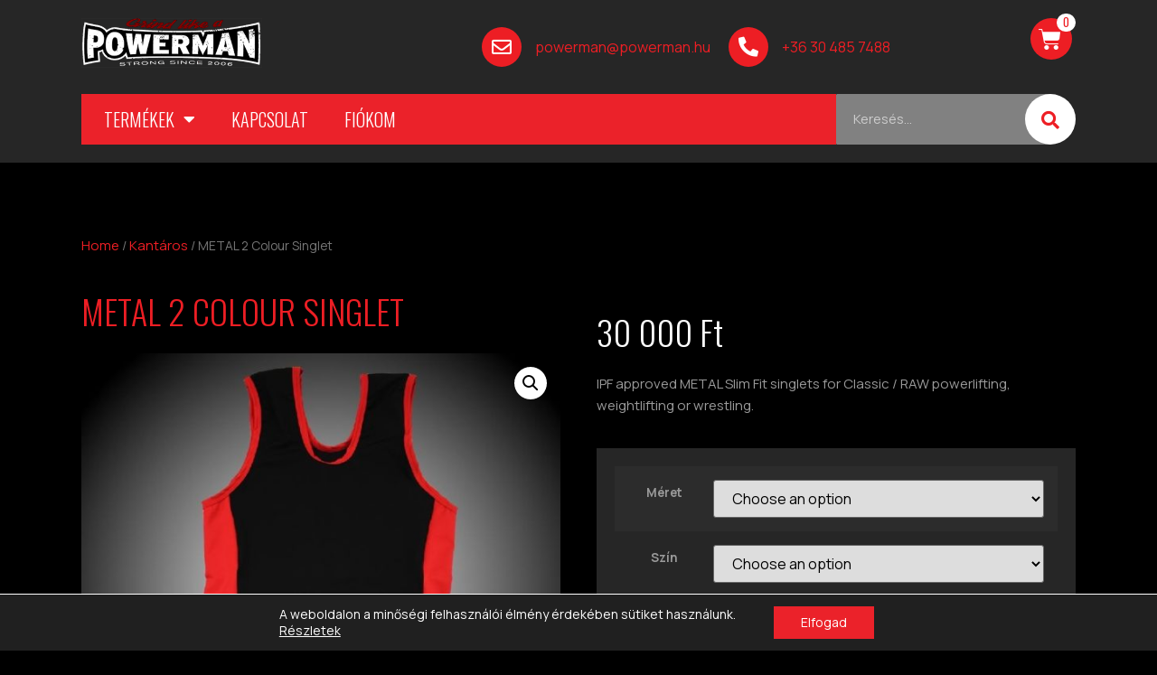

--- FILE ---
content_type: text/html; charset=UTF-8
request_url: https://powerman.hu/termek/metal-2-colour-singlet/
body_size: 24650
content:
<!doctype html>
<html lang="hu">
<head>
	<meta charset="UTF-8">
	<meta name="viewport" content="width=device-width, initial-scale=1">
	<link rel="profile" href="https://gmpg.org/xfn/11">
	<title>METAL 2 Colour Singlet &#8211; Powerman</title><link rel="preload" as="style" href="https://fonts.googleapis.com/css?family=Oswald%3A100%2C100italic%2C200%2C200italic%2C300%2C300italic%2C400%2C400italic%2C500%2C500italic%2C600%2C600italic%2C700%2C700italic%2C800%2C800italic%2C900%2C900italic%7CManrope%3A100%2C100italic%2C200%2C200italic%2C300%2C300italic%2C400%2C400italic%2C500%2C500italic%2C600%2C600italic%2C700%2C700italic%2C800%2C800italic%2C900%2C900italic&#038;subset=latin-ext&#038;display=swap" /><link rel="stylesheet" href="https://fonts.googleapis.com/css?family=Oswald%3A100%2C100italic%2C200%2C200italic%2C300%2C300italic%2C400%2C400italic%2C500%2C500italic%2C600%2C600italic%2C700%2C700italic%2C800%2C800italic%2C900%2C900italic%7CManrope%3A100%2C100italic%2C200%2C200italic%2C300%2C300italic%2C400%2C400italic%2C500%2C500italic%2C600%2C600italic%2C700%2C700italic%2C800%2C800italic%2C900%2C900italic&#038;subset=latin-ext&#038;display=swap" media="print" onload="this.media='all'" /><noscript><link rel="stylesheet" href="https://fonts.googleapis.com/css?family=Oswald%3A100%2C100italic%2C200%2C200italic%2C300%2C300italic%2C400%2C400italic%2C500%2C500italic%2C600%2C600italic%2C700%2C700italic%2C800%2C800italic%2C900%2C900italic%7CManrope%3A100%2C100italic%2C200%2C200italic%2C300%2C300italic%2C400%2C400italic%2C500%2C500italic%2C600%2C600italic%2C700%2C700italic%2C800%2C800italic%2C900%2C900italic&#038;subset=latin-ext&#038;display=swap" /></noscript>
<meta name='robots' content='max-image-preview:large' />
<link href='https://fonts.gstatic.com' crossorigin rel='preconnect' />
<link rel="alternate" type="application/rss+xml" title="Powerman &raquo; hírcsatorna" href="https://powerman.hu/feed/" />
<link rel="alternate" type="application/rss+xml" title="Powerman &raquo; hozzászólás hírcsatorna" href="https://powerman.hu/comments/feed/" />
<link rel="alternate" title="oEmbed (JSON)" type="application/json+oembed" href="https://powerman.hu/wp-json/oembed/1.0/embed?url=https%3A%2F%2Fpowerman.hu%2Ftermek%2Fmetal-2-colour-singlet%2F" />
<link rel="alternate" title="oEmbed (XML)" type="text/xml+oembed" href="https://powerman.hu/wp-json/oembed/1.0/embed?url=https%3A%2F%2Fpowerman.hu%2Ftermek%2Fmetal-2-colour-singlet%2F&#038;format=xml" />
<style id='wp-img-auto-sizes-contain-inline-css'>
img:is([sizes=auto i],[sizes^="auto," i]){contain-intrinsic-size:3000px 1500px}
/*# sourceURL=wp-img-auto-sizes-contain-inline-css */
</style>
<style id='wp-emoji-styles-inline-css'>

	img.wp-smiley, img.emoji {
		display: inline !important;
		border: none !important;
		box-shadow: none !important;
		height: 1em !important;
		width: 1em !important;
		margin: 0 0.07em !important;
		vertical-align: -0.1em !important;
		background: none !important;
		padding: 0 !important;
	}
/*# sourceURL=wp-emoji-styles-inline-css */
</style>
<link rel='stylesheet' id='wp-block-library-css' href='https://powerman.hu/wp-includes/css/dist/block-library/style.min.css?ver=e8073e4c5604126457cec88b0f0ba217' media='all' />
<style id='global-styles-inline-css'>
:root{--wp--preset--aspect-ratio--square: 1;--wp--preset--aspect-ratio--4-3: 4/3;--wp--preset--aspect-ratio--3-4: 3/4;--wp--preset--aspect-ratio--3-2: 3/2;--wp--preset--aspect-ratio--2-3: 2/3;--wp--preset--aspect-ratio--16-9: 16/9;--wp--preset--aspect-ratio--9-16: 9/16;--wp--preset--color--black: #000000;--wp--preset--color--cyan-bluish-gray: #abb8c3;--wp--preset--color--white: #ffffff;--wp--preset--color--pale-pink: #f78da7;--wp--preset--color--vivid-red: #cf2e2e;--wp--preset--color--luminous-vivid-orange: #ff6900;--wp--preset--color--luminous-vivid-amber: #fcb900;--wp--preset--color--light-green-cyan: #7bdcb5;--wp--preset--color--vivid-green-cyan: #00d084;--wp--preset--color--pale-cyan-blue: #8ed1fc;--wp--preset--color--vivid-cyan-blue: #0693e3;--wp--preset--color--vivid-purple: #9b51e0;--wp--preset--gradient--vivid-cyan-blue-to-vivid-purple: linear-gradient(135deg,rgb(6,147,227) 0%,rgb(155,81,224) 100%);--wp--preset--gradient--light-green-cyan-to-vivid-green-cyan: linear-gradient(135deg,rgb(122,220,180) 0%,rgb(0,208,130) 100%);--wp--preset--gradient--luminous-vivid-amber-to-luminous-vivid-orange: linear-gradient(135deg,rgb(252,185,0) 0%,rgb(255,105,0) 100%);--wp--preset--gradient--luminous-vivid-orange-to-vivid-red: linear-gradient(135deg,rgb(255,105,0) 0%,rgb(207,46,46) 100%);--wp--preset--gradient--very-light-gray-to-cyan-bluish-gray: linear-gradient(135deg,rgb(238,238,238) 0%,rgb(169,184,195) 100%);--wp--preset--gradient--cool-to-warm-spectrum: linear-gradient(135deg,rgb(74,234,220) 0%,rgb(151,120,209) 20%,rgb(207,42,186) 40%,rgb(238,44,130) 60%,rgb(251,105,98) 80%,rgb(254,248,76) 100%);--wp--preset--gradient--blush-light-purple: linear-gradient(135deg,rgb(255,206,236) 0%,rgb(152,150,240) 100%);--wp--preset--gradient--blush-bordeaux: linear-gradient(135deg,rgb(254,205,165) 0%,rgb(254,45,45) 50%,rgb(107,0,62) 100%);--wp--preset--gradient--luminous-dusk: linear-gradient(135deg,rgb(255,203,112) 0%,rgb(199,81,192) 50%,rgb(65,88,208) 100%);--wp--preset--gradient--pale-ocean: linear-gradient(135deg,rgb(255,245,203) 0%,rgb(182,227,212) 50%,rgb(51,167,181) 100%);--wp--preset--gradient--electric-grass: linear-gradient(135deg,rgb(202,248,128) 0%,rgb(113,206,126) 100%);--wp--preset--gradient--midnight: linear-gradient(135deg,rgb(2,3,129) 0%,rgb(40,116,252) 100%);--wp--preset--font-size--small: 13px;--wp--preset--font-size--medium: 20px;--wp--preset--font-size--large: 36px;--wp--preset--font-size--x-large: 42px;--wp--preset--spacing--20: 0.44rem;--wp--preset--spacing--30: 0.67rem;--wp--preset--spacing--40: 1rem;--wp--preset--spacing--50: 1.5rem;--wp--preset--spacing--60: 2.25rem;--wp--preset--spacing--70: 3.38rem;--wp--preset--spacing--80: 5.06rem;--wp--preset--shadow--natural: 6px 6px 9px rgba(0, 0, 0, 0.2);--wp--preset--shadow--deep: 12px 12px 50px rgba(0, 0, 0, 0.4);--wp--preset--shadow--sharp: 6px 6px 0px rgba(0, 0, 0, 0.2);--wp--preset--shadow--outlined: 6px 6px 0px -3px rgb(255, 255, 255), 6px 6px rgb(0, 0, 0);--wp--preset--shadow--crisp: 6px 6px 0px rgb(0, 0, 0);}:where(.is-layout-flex){gap: 0.5em;}:where(.is-layout-grid){gap: 0.5em;}body .is-layout-flex{display: flex;}.is-layout-flex{flex-wrap: wrap;align-items: center;}.is-layout-flex > :is(*, div){margin: 0;}body .is-layout-grid{display: grid;}.is-layout-grid > :is(*, div){margin: 0;}:where(.wp-block-columns.is-layout-flex){gap: 2em;}:where(.wp-block-columns.is-layout-grid){gap: 2em;}:where(.wp-block-post-template.is-layout-flex){gap: 1.25em;}:where(.wp-block-post-template.is-layout-grid){gap: 1.25em;}.has-black-color{color: var(--wp--preset--color--black) !important;}.has-cyan-bluish-gray-color{color: var(--wp--preset--color--cyan-bluish-gray) !important;}.has-white-color{color: var(--wp--preset--color--white) !important;}.has-pale-pink-color{color: var(--wp--preset--color--pale-pink) !important;}.has-vivid-red-color{color: var(--wp--preset--color--vivid-red) !important;}.has-luminous-vivid-orange-color{color: var(--wp--preset--color--luminous-vivid-orange) !important;}.has-luminous-vivid-amber-color{color: var(--wp--preset--color--luminous-vivid-amber) !important;}.has-light-green-cyan-color{color: var(--wp--preset--color--light-green-cyan) !important;}.has-vivid-green-cyan-color{color: var(--wp--preset--color--vivid-green-cyan) !important;}.has-pale-cyan-blue-color{color: var(--wp--preset--color--pale-cyan-blue) !important;}.has-vivid-cyan-blue-color{color: var(--wp--preset--color--vivid-cyan-blue) !important;}.has-vivid-purple-color{color: var(--wp--preset--color--vivid-purple) !important;}.has-black-background-color{background-color: var(--wp--preset--color--black) !important;}.has-cyan-bluish-gray-background-color{background-color: var(--wp--preset--color--cyan-bluish-gray) !important;}.has-white-background-color{background-color: var(--wp--preset--color--white) !important;}.has-pale-pink-background-color{background-color: var(--wp--preset--color--pale-pink) !important;}.has-vivid-red-background-color{background-color: var(--wp--preset--color--vivid-red) !important;}.has-luminous-vivid-orange-background-color{background-color: var(--wp--preset--color--luminous-vivid-orange) !important;}.has-luminous-vivid-amber-background-color{background-color: var(--wp--preset--color--luminous-vivid-amber) !important;}.has-light-green-cyan-background-color{background-color: var(--wp--preset--color--light-green-cyan) !important;}.has-vivid-green-cyan-background-color{background-color: var(--wp--preset--color--vivid-green-cyan) !important;}.has-pale-cyan-blue-background-color{background-color: var(--wp--preset--color--pale-cyan-blue) !important;}.has-vivid-cyan-blue-background-color{background-color: var(--wp--preset--color--vivid-cyan-blue) !important;}.has-vivid-purple-background-color{background-color: var(--wp--preset--color--vivid-purple) !important;}.has-black-border-color{border-color: var(--wp--preset--color--black) !important;}.has-cyan-bluish-gray-border-color{border-color: var(--wp--preset--color--cyan-bluish-gray) !important;}.has-white-border-color{border-color: var(--wp--preset--color--white) !important;}.has-pale-pink-border-color{border-color: var(--wp--preset--color--pale-pink) !important;}.has-vivid-red-border-color{border-color: var(--wp--preset--color--vivid-red) !important;}.has-luminous-vivid-orange-border-color{border-color: var(--wp--preset--color--luminous-vivid-orange) !important;}.has-luminous-vivid-amber-border-color{border-color: var(--wp--preset--color--luminous-vivid-amber) !important;}.has-light-green-cyan-border-color{border-color: var(--wp--preset--color--light-green-cyan) !important;}.has-vivid-green-cyan-border-color{border-color: var(--wp--preset--color--vivid-green-cyan) !important;}.has-pale-cyan-blue-border-color{border-color: var(--wp--preset--color--pale-cyan-blue) !important;}.has-vivid-cyan-blue-border-color{border-color: var(--wp--preset--color--vivid-cyan-blue) !important;}.has-vivid-purple-border-color{border-color: var(--wp--preset--color--vivid-purple) !important;}.has-vivid-cyan-blue-to-vivid-purple-gradient-background{background: var(--wp--preset--gradient--vivid-cyan-blue-to-vivid-purple) !important;}.has-light-green-cyan-to-vivid-green-cyan-gradient-background{background: var(--wp--preset--gradient--light-green-cyan-to-vivid-green-cyan) !important;}.has-luminous-vivid-amber-to-luminous-vivid-orange-gradient-background{background: var(--wp--preset--gradient--luminous-vivid-amber-to-luminous-vivid-orange) !important;}.has-luminous-vivid-orange-to-vivid-red-gradient-background{background: var(--wp--preset--gradient--luminous-vivid-orange-to-vivid-red) !important;}.has-very-light-gray-to-cyan-bluish-gray-gradient-background{background: var(--wp--preset--gradient--very-light-gray-to-cyan-bluish-gray) !important;}.has-cool-to-warm-spectrum-gradient-background{background: var(--wp--preset--gradient--cool-to-warm-spectrum) !important;}.has-blush-light-purple-gradient-background{background: var(--wp--preset--gradient--blush-light-purple) !important;}.has-blush-bordeaux-gradient-background{background: var(--wp--preset--gradient--blush-bordeaux) !important;}.has-luminous-dusk-gradient-background{background: var(--wp--preset--gradient--luminous-dusk) !important;}.has-pale-ocean-gradient-background{background: var(--wp--preset--gradient--pale-ocean) !important;}.has-electric-grass-gradient-background{background: var(--wp--preset--gradient--electric-grass) !important;}.has-midnight-gradient-background{background: var(--wp--preset--gradient--midnight) !important;}.has-small-font-size{font-size: var(--wp--preset--font-size--small) !important;}.has-medium-font-size{font-size: var(--wp--preset--font-size--medium) !important;}.has-large-font-size{font-size: var(--wp--preset--font-size--large) !important;}.has-x-large-font-size{font-size: var(--wp--preset--font-size--x-large) !important;}
/*# sourceURL=global-styles-inline-css */
</style>

<style id='classic-theme-styles-inline-css'>
/*! This file is auto-generated */
.wp-block-button__link{color:#fff;background-color:#32373c;border-radius:9999px;box-shadow:none;text-decoration:none;padding:calc(.667em + 2px) calc(1.333em + 2px);font-size:1.125em}.wp-block-file__button{background:#32373c;color:#fff;text-decoration:none}
/*# sourceURL=/wp-includes/css/classic-themes.min.css */
</style>
<link rel='stylesheet' id='photoswipe-css' href='https://powerman.hu/wp-content/plugins/woocommerce/assets/css/photoswipe/photoswipe.min.css?ver=7.6.1' media='all' />
<link rel='stylesheet' id='photoswipe-default-skin-css' href='https://powerman.hu/wp-content/plugins/woocommerce/assets/css/photoswipe/default-skin/default-skin.min.css?ver=7.6.1' media='all' />
<link data-minify="1" rel='stylesheet' id='woocommerce-layout-css' href='https://powerman.hu/wp-content/cache/min/1/wp-content/plugins/woocommerce/assets/css/woocommerce-layout.css?ver=1683317323' media='all' />
<link data-minify="1" rel='stylesheet' id='woocommerce-smallscreen-css' href='https://powerman.hu/wp-content/cache/min/1/wp-content/plugins/woocommerce/assets/css/woocommerce-smallscreen.css?ver=1683317323' media='only screen and (max-width: 768px)' />
<link data-minify="1" rel='stylesheet' id='woocommerce-general-css' href='https://powerman.hu/wp-content/cache/min/1/wp-content/plugins/woocommerce/assets/css/woocommerce.css?ver=1683317323' media='all' />
<style id='woocommerce-inline-inline-css'>
.woocommerce form .form-row .required { visibility: visible; }
/*# sourceURL=woocommerce-inline-inline-css */
</style>
<link rel='stylesheet' id='hello-elementor-css' href='https://powerman.hu/wp-content/themes/hello-elementor/style.min.css?ver=2.7.1' media='all' />
<link rel='stylesheet' id='hello-elementor-theme-style-css' href='https://powerman.hu/wp-content/themes/hello-elementor/theme.min.css?ver=2.7.1' media='all' />
<link rel='stylesheet' id='elementor-frontend-css' href='https://powerman.hu/wp-content/plugins/elementor/assets/css/frontend-lite.min.css?ver=3.12.2' media='all' />
<link rel='stylesheet' id='elementor-post-5-css' href='https://powerman.hu/wp-content/uploads/elementor/css/post-5.css?ver=1683314309' media='all' />
<link data-minify="1" rel='stylesheet' id='elementor-icons-css' href='https://powerman.hu/wp-content/cache/min/1/wp-content/plugins/elementor/assets/lib/eicons/css/elementor-icons.min.css?ver=1683317323' media='all' />
<link data-minify="1" rel='stylesheet' id='swiper-css' href='https://powerman.hu/wp-content/cache/min/1/wp-content/plugins/elementor/assets/lib/swiper/v8/css/swiper.min.css?ver=1683317323' media='all' />
<link rel='stylesheet' id='elementor-pro-css' href='https://powerman.hu/wp-content/plugins/elementor-pro/assets/css/frontend-lite.min.css?ver=3.12.3' media='all' />
<link data-minify="1" rel='stylesheet' id='font-awesome-5-all-css' href='https://powerman.hu/wp-content/cache/min/1/wp-content/plugins/elementor/assets/lib/font-awesome/css/all.min.css?ver=1683317323' media='all' />
<link rel='stylesheet' id='font-awesome-4-shim-css' href='https://powerman.hu/wp-content/plugins/elementor/assets/lib/font-awesome/css/v4-shims.min.css?ver=3.12.2' media='all' />
<link rel='stylesheet' id='elementor-post-59-css' href='https://powerman.hu/wp-content/uploads/elementor/css/post-59.css?ver=1704557688' media='all' />
<link rel='stylesheet' id='elementor-post-91-css' href='https://powerman.hu/wp-content/uploads/elementor/css/post-91.css?ver=1683314310' media='all' />
<link rel='stylesheet' id='elementor-post-122-css' href='https://powerman.hu/wp-content/uploads/elementor/css/post-122.css?ver=1693750335' media='all' />
<link data-minify="1" rel='stylesheet' id='stripe_styles-css' href='https://powerman.hu/wp-content/cache/min/1/wp-content/plugins/woocommerce-gateway-stripe/assets/css/stripe-styles.css?ver=1683317340' media='all' />
<link data-minify="1" rel='stylesheet' id='moove_gdpr_frontend-css' href='https://powerman.hu/wp-content/cache/min/1/wp-content/plugins/gdpr-cookie-compliance/dist/styles/gdpr-main-nf.css?ver=1683317323' media='all' />
<style id='moove_gdpr_frontend-inline-css'>
				#moove_gdpr_cookie_modal .moove-gdpr-modal-content .moove-gdpr-tab-main h3.tab-title, 
				#moove_gdpr_cookie_modal .moove-gdpr-modal-content .moove-gdpr-tab-main span.tab-title,
				#moove_gdpr_cookie_modal .moove-gdpr-modal-content .moove-gdpr-modal-left-content #moove-gdpr-menu li a, 
				#moove_gdpr_cookie_modal .moove-gdpr-modal-content .moove-gdpr-modal-left-content #moove-gdpr-menu li button,
				#moove_gdpr_cookie_modal .moove-gdpr-modal-content .moove-gdpr-modal-left-content .moove-gdpr-branding-cnt a,
				#moove_gdpr_cookie_modal .moove-gdpr-modal-content .moove-gdpr-modal-footer-content .moove-gdpr-button-holder a.mgbutton, 
				#moove_gdpr_cookie_modal .moove-gdpr-modal-content .moove-gdpr-modal-footer-content .moove-gdpr-button-holder button.mgbutton,
				#moove_gdpr_cookie_modal .cookie-switch .cookie-slider:after, 
				#moove_gdpr_cookie_modal .cookie-switch .slider:after, 
				#moove_gdpr_cookie_modal .switch .cookie-slider:after, 
				#moove_gdpr_cookie_modal .switch .slider:after,
				#moove_gdpr_cookie_info_bar .moove-gdpr-info-bar-container .moove-gdpr-info-bar-content p, 
				#moove_gdpr_cookie_info_bar .moove-gdpr-info-bar-container .moove-gdpr-info-bar-content p a,
				#moove_gdpr_cookie_info_bar .moove-gdpr-info-bar-container .moove-gdpr-info-bar-content a.mgbutton, 
				#moove_gdpr_cookie_info_bar .moove-gdpr-info-bar-container .moove-gdpr-info-bar-content button.mgbutton,
				#moove_gdpr_cookie_modal .moove-gdpr-modal-content .moove-gdpr-tab-main .moove-gdpr-tab-main-content h1, 
				#moove_gdpr_cookie_modal .moove-gdpr-modal-content .moove-gdpr-tab-main .moove-gdpr-tab-main-content h2, 
				#moove_gdpr_cookie_modal .moove-gdpr-modal-content .moove-gdpr-tab-main .moove-gdpr-tab-main-content h3, 
				#moove_gdpr_cookie_modal .moove-gdpr-modal-content .moove-gdpr-tab-main .moove-gdpr-tab-main-content h4, 
				#moove_gdpr_cookie_modal .moove-gdpr-modal-content .moove-gdpr-tab-main .moove-gdpr-tab-main-content h5, 
				#moove_gdpr_cookie_modal .moove-gdpr-modal-content .moove-gdpr-tab-main .moove-gdpr-tab-main-content h6,
				#moove_gdpr_cookie_modal .moove-gdpr-modal-content.moove_gdpr_modal_theme_v2 .moove-gdpr-modal-title .tab-title,
				#moove_gdpr_cookie_modal .moove-gdpr-modal-content.moove_gdpr_modal_theme_v2 .moove-gdpr-tab-main h3.tab-title, 
				#moove_gdpr_cookie_modal .moove-gdpr-modal-content.moove_gdpr_modal_theme_v2 .moove-gdpr-tab-main span.tab-title,
				#moove_gdpr_cookie_modal .moove-gdpr-modal-content.moove_gdpr_modal_theme_v2 .moove-gdpr-branding-cnt a {
				 	font-weight: inherit				}
			#moove_gdpr_cookie_modal,#moove_gdpr_cookie_info_bar,.gdpr_cookie_settings_shortcode_content{font-family:inherit}#moove_gdpr_save_popup_settings_button{background-color:#373737;color:#fff}#moove_gdpr_save_popup_settings_button:hover{background-color:#000}#moove_gdpr_cookie_info_bar .moove-gdpr-info-bar-container .moove-gdpr-info-bar-content a.mgbutton,#moove_gdpr_cookie_info_bar .moove-gdpr-info-bar-container .moove-gdpr-info-bar-content button.mgbutton{background-color:#eb222a}#moove_gdpr_cookie_modal .moove-gdpr-modal-content .moove-gdpr-modal-footer-content .moove-gdpr-button-holder a.mgbutton,#moove_gdpr_cookie_modal .moove-gdpr-modal-content .moove-gdpr-modal-footer-content .moove-gdpr-button-holder button.mgbutton,.gdpr_cookie_settings_shortcode_content .gdpr-shr-button.button-green{background-color:#eb222a;border-color:#eb222a}#moove_gdpr_cookie_modal .moove-gdpr-modal-content .moove-gdpr-modal-footer-content .moove-gdpr-button-holder a.mgbutton:hover,#moove_gdpr_cookie_modal .moove-gdpr-modal-content .moove-gdpr-modal-footer-content .moove-gdpr-button-holder button.mgbutton:hover,.gdpr_cookie_settings_shortcode_content .gdpr-shr-button.button-green:hover{background-color:#fff;color:#eb222a}#moove_gdpr_cookie_modal .moove-gdpr-modal-content .moove-gdpr-modal-close i,#moove_gdpr_cookie_modal .moove-gdpr-modal-content .moove-gdpr-modal-close span.gdpr-icon{background-color:#eb222a;border:1px solid #eb222a}#moove_gdpr_cookie_info_bar span.change-settings-button.focus-g,#moove_gdpr_cookie_info_bar span.change-settings-button:focus{-webkit-box-shadow:0 0 1px 3px #eb222a;-moz-box-shadow:0 0 1px 3px #eb222a;box-shadow:0 0 1px 3px #eb222a}#moove_gdpr_cookie_modal .moove-gdpr-modal-content .moove-gdpr-modal-close i:hover,#moove_gdpr_cookie_modal .moove-gdpr-modal-content .moove-gdpr-modal-close span.gdpr-icon:hover,#moove_gdpr_cookie_info_bar span[data-href]>u.change-settings-button{color:#eb222a}#moove_gdpr_cookie_modal .moove-gdpr-modal-content .moove-gdpr-modal-left-content #moove-gdpr-menu li.menu-item-selected a span.gdpr-icon,#moove_gdpr_cookie_modal .moove-gdpr-modal-content .moove-gdpr-modal-left-content #moove-gdpr-menu li.menu-item-selected button span.gdpr-icon{color:inherit}#moove_gdpr_cookie_modal .moove-gdpr-modal-content .moove-gdpr-modal-left-content #moove-gdpr-menu li a span.gdpr-icon,#moove_gdpr_cookie_modal .moove-gdpr-modal-content .moove-gdpr-modal-left-content #moove-gdpr-menu li button span.gdpr-icon{color:inherit}#moove_gdpr_cookie_modal .gdpr-acc-link{line-height:0;font-size:0;color:transparent;position:absolute}#moove_gdpr_cookie_modal .moove-gdpr-modal-content .moove-gdpr-modal-close:hover i,#moove_gdpr_cookie_modal .moove-gdpr-modal-content .moove-gdpr-modal-left-content #moove-gdpr-menu li a,#moove_gdpr_cookie_modal .moove-gdpr-modal-content .moove-gdpr-modal-left-content #moove-gdpr-menu li button,#moove_gdpr_cookie_modal .moove-gdpr-modal-content .moove-gdpr-modal-left-content #moove-gdpr-menu li button i,#moove_gdpr_cookie_modal .moove-gdpr-modal-content .moove-gdpr-modal-left-content #moove-gdpr-menu li a i,#moove_gdpr_cookie_modal .moove-gdpr-modal-content .moove-gdpr-tab-main .moove-gdpr-tab-main-content a:hover,#moove_gdpr_cookie_info_bar.moove-gdpr-dark-scheme .moove-gdpr-info-bar-container .moove-gdpr-info-bar-content a.mgbutton:hover,#moove_gdpr_cookie_info_bar.moove-gdpr-dark-scheme .moove-gdpr-info-bar-container .moove-gdpr-info-bar-content button.mgbutton:hover,#moove_gdpr_cookie_info_bar.moove-gdpr-dark-scheme .moove-gdpr-info-bar-container .moove-gdpr-info-bar-content a:hover,#moove_gdpr_cookie_info_bar.moove-gdpr-dark-scheme .moove-gdpr-info-bar-container .moove-gdpr-info-bar-content button:hover,#moove_gdpr_cookie_info_bar.moove-gdpr-dark-scheme .moove-gdpr-info-bar-container .moove-gdpr-info-bar-content span.change-settings-button:hover,#moove_gdpr_cookie_info_bar.moove-gdpr-dark-scheme .moove-gdpr-info-bar-container .moove-gdpr-info-bar-content u.change-settings-button:hover,#moove_gdpr_cookie_info_bar span[data-href]>u.change-settings-button,#moove_gdpr_cookie_info_bar.moove-gdpr-dark-scheme .moove-gdpr-info-bar-container .moove-gdpr-info-bar-content a.mgbutton.focus-g,#moove_gdpr_cookie_info_bar.moove-gdpr-dark-scheme .moove-gdpr-info-bar-container .moove-gdpr-info-bar-content button.mgbutton.focus-g,#moove_gdpr_cookie_info_bar.moove-gdpr-dark-scheme .moove-gdpr-info-bar-container .moove-gdpr-info-bar-content a.focus-g,#moove_gdpr_cookie_info_bar.moove-gdpr-dark-scheme .moove-gdpr-info-bar-container .moove-gdpr-info-bar-content button.focus-g,#moove_gdpr_cookie_info_bar.moove-gdpr-dark-scheme .moove-gdpr-info-bar-container .moove-gdpr-info-bar-content a.mgbutton:focus,#moove_gdpr_cookie_info_bar.moove-gdpr-dark-scheme .moove-gdpr-info-bar-container .moove-gdpr-info-bar-content button.mgbutton:focus,#moove_gdpr_cookie_info_bar.moove-gdpr-dark-scheme .moove-gdpr-info-bar-container .moove-gdpr-info-bar-content a:focus,#moove_gdpr_cookie_info_bar.moove-gdpr-dark-scheme .moove-gdpr-info-bar-container .moove-gdpr-info-bar-content button:focus,#moove_gdpr_cookie_info_bar.moove-gdpr-dark-scheme .moove-gdpr-info-bar-container .moove-gdpr-info-bar-content span.change-settings-button.focus-g,span.change-settings-button:focus,#moove_gdpr_cookie_info_bar.moove-gdpr-dark-scheme .moove-gdpr-info-bar-container .moove-gdpr-info-bar-content u.change-settings-button.focus-g,#moove_gdpr_cookie_info_bar.moove-gdpr-dark-scheme .moove-gdpr-info-bar-container .moove-gdpr-info-bar-content u.change-settings-button:focus{color:#eb222a}#moove_gdpr_cookie_modal.gdpr_lightbox-hide{display:none}#moove_gdpr_cookie_info_bar .moove-gdpr-info-bar-container .moove-gdpr-info-bar-content a.mgbutton,#moove_gdpr_cookie_info_bar .moove-gdpr-info-bar-container .moove-gdpr-info-bar-content button.mgbutton,#moove_gdpr_cookie_modal .moove-gdpr-modal-content .moove-gdpr-modal-footer-content .moove-gdpr-button-holder a.mgbutton,#moove_gdpr_cookie_modal .moove-gdpr-modal-content .moove-gdpr-modal-footer-content .moove-gdpr-button-holder button.mgbutton,.gdpr-shr-button,#moove_gdpr_cookie_info_bar .moove-gdpr-infobar-close-btn{border-radius:0}
/*# sourceURL=moove_gdpr_frontend-inline-css */
</style>
<link rel='stylesheet' id='chld_thm_cfg_child-css' href='https://powerman.hu/wp-content/themes/hello-elementor-child/style.css?ver=e8073e4c5604126457cec88b0f0ba217' media='all' />

<link rel='stylesheet' id='elementor-icons-shared-0-css' href='https://powerman.hu/wp-content/plugins/elementor/assets/lib/font-awesome/css/fontawesome.min.css?ver=5.15.3' media='all' />
<link data-minify="1" rel='stylesheet' id='elementor-icons-fa-regular-css' href='https://powerman.hu/wp-content/cache/min/1/wp-content/plugins/elementor/assets/lib/font-awesome/css/regular.min.css?ver=1683317323' media='all' />
<link data-minify="1" rel='stylesheet' id='elementor-icons-fa-solid-css' href='https://powerman.hu/wp-content/cache/min/1/wp-content/plugins/elementor/assets/lib/font-awesome/css/solid.min.css?ver=1683317323' media='all' />
<link data-minify="1" rel='stylesheet' id='elementor-icons-fa-brands-css' href='https://powerman.hu/wp-content/cache/min/1/wp-content/plugins/elementor/assets/lib/font-awesome/css/brands.min.css?ver=1683317323' media='all' />
<link rel="preconnect" href="https://fonts.gstatic.com/" crossorigin><script src="https://powerman.hu/wp-includes/js/jquery/jquery.min.js?ver=3.7.1" id="jquery-core-js"></script>
<script src="https://powerman.hu/wp-includes/js/jquery/jquery-migrate.min.js?ver=3.4.1" id="jquery-migrate-js"></script>
<script src="https://powerman.hu/wp-content/plugins/elementor/assets/lib/font-awesome/js/v4-shims.min.js?ver=3.12.2" id="font-awesome-4-shim-js"></script>
<script id="woocommerce-tokenization-form-js-extra">
var wc_tokenization_form_params = {"is_registration_required":"","is_logged_in":""};
//# sourceURL=woocommerce-tokenization-form-js-extra
</script>
<script src="https://powerman.hu/wp-content/plugins/woocommerce/assets/js/frontend/tokenization-form.min.js?ver=7.6.1" id="woocommerce-tokenization-form-js"></script>
<link rel="https://api.w.org/" href="https://powerman.hu/wp-json/" /><link rel="alternate" title="JSON" type="application/json" href="https://powerman.hu/wp-json/wp/v3/product/348" /><link rel="EditURI" type="application/rsd+xml" title="RSD" href="https://powerman.hu/xmlrpc.php?rsd" />

<link rel="canonical" href="https://powerman.hu/termek/metal-2-colour-singlet/" />
<link rel='shortlink' href='https://powerman.hu/?p=348' />
	<noscript><style>.woocommerce-product-gallery{ opacity: 1 !important; }</style></noscript>
	<meta name="generator" content="Elementor 3.12.2; features: e_dom_optimization, e_optimized_assets_loading, e_optimized_css_loading, a11y_improvements, additional_custom_breakpoints; settings: css_print_method-external, google_font-enabled, font_display-swap">
<link rel="icon" href="https://powerman.hu/wp-content/uploads/2023/03/cropped-favicon-32x32.jpg" sizes="32x32" />
<link rel="icon" href="https://powerman.hu/wp-content/uploads/2023/03/cropped-favicon-192x192.jpg" sizes="192x192" />
<link rel="apple-touch-icon" href="https://powerman.hu/wp-content/uploads/2023/03/cropped-favicon-180x180.jpg" />
<meta name="msapplication-TileImage" content="https://powerman.hu/wp-content/uploads/2023/03/cropped-favicon-270x270.jpg" />
<style id="hucommerce-theme-fix">
</style>
<noscript><style id="rocket-lazyload-nojs-css">.rll-youtube-player, [data-lazy-src]{display:none !important;}</style></noscript></head>
<body class="wp-singular product-template-default single single-product postid-348 wp-theme-hello-elementor wp-child-theme-hello-elementor-child theme-hello-elementor woocommerce woocommerce-page woocommerce-no-js elementor-default elementor-template-full-width elementor-kit-5 elementor-page-122">


<a class="skip-link screen-reader-text" href="#content">Skip to content</a>

		<div data-elementor-type="header" data-elementor-id="59" class="elementor elementor-59 elementor-location-header">
								<section class="elementor-section elementor-top-section elementor-element elementor-element-1610cfc elementor-hidden-tablet elementor-hidden-mobile elementor-section-boxed elementor-section-height-default elementor-section-height-default" data-id="1610cfc" data-element_type="section" data-settings="{&quot;background_background&quot;:&quot;classic&quot;}">
						<div class="elementor-container elementor-column-gap-default">
					<div class="elementor-column elementor-col-33 elementor-top-column elementor-element elementor-element-fdf8b95" data-id="fdf8b95" data-element_type="column">
			<div class="elementor-widget-wrap elementor-element-populated">
								<div class="elementor-element elementor-element-ed293c2 elementor-widget elementor-widget-image" data-id="ed293c2" data-element_type="widget" data-widget_type="image.default">
				<div class="elementor-widget-container">
			<style>/*! elementor - v3.12.2 - 23-04-2023 */
.elementor-widget-image{text-align:center}.elementor-widget-image a{display:inline-block}.elementor-widget-image a img[src$=".svg"]{width:48px}.elementor-widget-image img{vertical-align:middle;display:inline-block}</style>													<a href="/kezdolap/">
							<img width="350" height="96" src="data:image/svg+xml,%3Csvg%20xmlns='http://www.w3.org/2000/svg'%20viewBox='0%200%20350%2096'%3E%3C/svg%3E" class="attachment-full size-full wp-image-60" alt="" data-lazy-src="https://powerman.hu/wp-content/uploads/2023/02/logo.png" /><noscript><img width="350" height="96" src="https://powerman.hu/wp-content/uploads/2023/02/logo.png" class="attachment-full size-full wp-image-60" alt="" /></noscript>								</a>
															</div>
				</div>
					</div>
		</div>
				<div class="elementor-column elementor-col-33 elementor-top-column elementor-element elementor-element-8e29740" data-id="8e29740" data-element_type="column">
			<div class="elementor-widget-wrap elementor-element-populated">
								<div class="elementor-element elementor-element-d87cfb0 elementor-view-stacked elementor-position-left elementor-vertical-align-middle elementor-widget__width-auto elementor-shape-circle elementor-mobile-position-top elementor-widget elementor-widget-icon-box" data-id="d87cfb0" data-element_type="widget" data-widget_type="icon-box.default">
				<div class="elementor-widget-container">
			<link rel="stylesheet" href="https://powerman.hu/wp-content/plugins/elementor/assets/css/widget-icon-box.min.css">		<div class="elementor-icon-box-wrapper">
						<div class="elementor-icon-box-icon">
				<a class="elementor-icon elementor-animation-" href="mailto:powerman@powerman.hu">
				<i aria-hidden="true" class="far fa-envelope"></i>				</a>
			</div>
						<div class="elementor-icon-box-content">
				<p class="elementor-icon-box-title">
					<a href="mailto:powerman@powerman.hu" >
						powerman@powerman.hu					</a>
				</p>
							</div>
		</div>
				</div>
				</div>
				<div class="elementor-element elementor-element-a65ab9d elementor-view-stacked elementor-position-left elementor-vertical-align-middle elementor-widget__width-auto elementor-shape-circle elementor-mobile-position-top elementor-widget elementor-widget-icon-box" data-id="a65ab9d" data-element_type="widget" data-widget_type="icon-box.default">
				<div class="elementor-widget-container">
					<div class="elementor-icon-box-wrapper">
						<div class="elementor-icon-box-icon">
				<a class="elementor-icon elementor-animation-" href="tel:+36304857488">
				<i aria-hidden="true" class="fas fa-phone-alt"></i>				</a>
			</div>
						<div class="elementor-icon-box-content">
				<p class="elementor-icon-box-title">
					<a href="tel:+36304857488" >
						+36 30 485 7488					</a>
				</p>
							</div>
		</div>
				</div>
				</div>
					</div>
		</div>
				<div class="elementor-column elementor-col-33 elementor-top-column elementor-element elementor-element-ccf3cbd" data-id="ccf3cbd" data-element_type="column">
			<div class="elementor-widget-wrap elementor-element-populated">
								<div class="elementor-element elementor-element-c94f6f5 toggle-icon--cart-solid elementor-menu-cart--items-indicator-bubble elementor-menu-cart--cart-type-side-cart elementor-menu-cart--show-remove-button-yes elementor-widget elementor-widget-woocommerce-menu-cart" data-id="c94f6f5" data-element_type="widget" data-settings="{&quot;cart_type&quot;:&quot;side-cart&quot;,&quot;open_cart&quot;:&quot;click&quot;,&quot;automatically_open_cart&quot;:&quot;no&quot;}" data-widget_type="woocommerce-menu-cart.default">
				<div class="elementor-widget-container">
			<link rel="stylesheet" href="https://powerman.hu/wp-content/plugins/elementor-pro/assets/css/widget-woocommerce.min.css">		<div class="elementor-menu-cart__wrapper">
							<div class="elementor-menu-cart__toggle_wrapper">
					<div class="elementor-menu-cart__container elementor-lightbox" aria-hidden="true">
						<div class="elementor-menu-cart__main" aria-hidden="true">
									<div class="elementor-menu-cart__close-button">
					</div>
									<div class="widget_shopping_cart_content">
															</div>
						</div>
					</div>
							<div class="elementor-menu-cart__toggle elementor-button-wrapper">
			<a id="elementor-menu-cart__toggle_button" href="#" class="elementor-menu-cart__toggle_button elementor-button elementor-size-sm" aria-expanded="false">
				<span class="elementor-button-text"><span class="woocommerce-Price-amount amount"><bdi>0&nbsp;<span class="woocommerce-Price-currencySymbol">&#70;&#116;</span></bdi></span></span>
				<span class="elementor-button-icon">
					<span class="elementor-button-icon-qty" data-counter="0">0</span>
					<i class="eicon-cart-solid"></i>					<span class="elementor-screen-only">Kosár</span>
				</span>
			</a>
		</div>
						</div>
					</div> <!-- close elementor-menu-cart__wrapper -->
				</div>
				</div>
					</div>
		</div>
							</div>
		</section>
				<section class="elementor-section elementor-top-section elementor-element elementor-element-29eef3c elementor-hidden-tablet elementor-hidden-mobile elementor-section-boxed elementor-section-height-default elementor-section-height-default" data-id="29eef3c" data-element_type="section" data-settings="{&quot;background_background&quot;:&quot;classic&quot;}">
						<div class="elementor-container elementor-column-gap-default">
					<div class="elementor-column elementor-col-50 elementor-top-column elementor-element elementor-element-a4455ef" data-id="a4455ef" data-element_type="column">
			<div class="elementor-widget-wrap elementor-element-populated">
								<div class="elementor-element elementor-element-45c4799 elementor-nav-menu__align-left elementor-nav-menu--dropdown-tablet elementor-nav-menu__text-align-aside elementor-nav-menu--toggle elementor-nav-menu--burger elementor-widget elementor-widget-nav-menu" data-id="45c4799" data-element_type="widget" data-settings="{&quot;layout&quot;:&quot;horizontal&quot;,&quot;submenu_icon&quot;:{&quot;value&quot;:&quot;&lt;i class=\&quot;fas fa-caret-down\&quot;&gt;&lt;\/i&gt;&quot;,&quot;library&quot;:&quot;fa-solid&quot;},&quot;toggle&quot;:&quot;burger&quot;}" data-widget_type="nav-menu.default">
				<div class="elementor-widget-container">
			<link rel="stylesheet" href="https://powerman.hu/wp-content/plugins/elementor-pro/assets/css/widget-nav-menu.min.css">			<nav class="elementor-nav-menu--main elementor-nav-menu__container elementor-nav-menu--layout-horizontal e--pointer-background e--animation-fade">
				<ul id="menu-1-45c4799" class="elementor-nav-menu"><li class="menu-item menu-item-type-custom menu-item-object-custom menu-item-has-children menu-item-80"><a href="/uzlet/" class="elementor-item">Termékek</a>
<ul class="sub-menu elementor-nav-menu--dropdown">
	<li class="menu-item menu-item-type-taxonomy menu-item-object-product_cat menu-item-106"><a href="https://powerman.hu/termekkategoria/csuklobandazsok/" class="elementor-sub-item">Csuklóbandázsok</a></li>
	<li class="menu-item menu-item-type-taxonomy menu-item-object-product_cat menu-item-112"><a href="https://powerman.hu/termekkategoria/terdbandazsok/" class="elementor-sub-item">Térdbandázsok</a></li>
	<li class="menu-item menu-item-type-taxonomy menu-item-object-product_cat menu-item-105"><a href="https://powerman.hu/termekkategoria/catapult/" class="elementor-sub-item">Catapult</a></li>
	<li class="menu-item menu-item-type-taxonomy menu-item-object-product_cat menu-item-108"><a href="https://powerman.hu/termekkategoria/eroemelo-zokni/" class="elementor-sub-item">Erőemelő zokni</a></li>
	<li class="menu-item menu-item-type-taxonomy menu-item-object-product_cat menu-item-113"><a href="https://powerman.hu/termekkategoria/terdgumi/" class="elementor-sub-item">Térdgumi</a></li>
	<li class="menu-item menu-item-type-taxonomy menu-item-object-product_cat current-product-ancestor current-menu-parent current-product-parent menu-item-110"><a href="https://powerman.hu/termekkategoria/kantaros/" class="elementor-sub-item">Kantáros</a></li>
	<li class="menu-item menu-item-type-taxonomy menu-item-object-product_cat menu-item-111"><a href="https://powerman.hu/termekkategoria/polo/" class="elementor-sub-item">Póló</a></li>
	<li class="menu-item menu-item-type-taxonomy menu-item-object-product_cat menu-item-107"><a href="https://powerman.hu/termekkategoria/eroemelo-ov/" class="elementor-sub-item">Erőemelő öv</a></li>
	<li class="menu-item menu-item-type-taxonomy menu-item-object-product_cat menu-item-109"><a href="https://powerman.hu/termekkategoria/gurtni/" class="elementor-sub-item">Gurtni</a></li>
</ul>
</li>
<li class="menu-item menu-item-type-custom menu-item-object-custom menu-item-16"><a href="/kapcsolat/" class="elementor-item">Kapcsolat</a></li>
<li class="menu-item menu-item-type-post_type menu-item-object-page menu-item-225"><a href="https://powerman.hu/fiokom/" class="elementor-item">Fiókom</a></li>
</ul>			</nav>
					<div class="elementor-menu-toggle" role="button" tabindex="0" aria-label="Menü kapcsoló" aria-expanded="false">
			<i aria-hidden="true" role="presentation" class="elementor-menu-toggle__icon--open eicon-menu-bar"></i><i aria-hidden="true" role="presentation" class="elementor-menu-toggle__icon--close eicon-close"></i>			<span class="elementor-screen-only">Menü</span>
		</div>
					<nav class="elementor-nav-menu--dropdown elementor-nav-menu__container" aria-hidden="true">
				<ul id="menu-2-45c4799" class="elementor-nav-menu"><li class="menu-item menu-item-type-custom menu-item-object-custom menu-item-has-children menu-item-80"><a href="/uzlet/" class="elementor-item" tabindex="-1">Termékek</a>
<ul class="sub-menu elementor-nav-menu--dropdown">
	<li class="menu-item menu-item-type-taxonomy menu-item-object-product_cat menu-item-106"><a href="https://powerman.hu/termekkategoria/csuklobandazsok/" class="elementor-sub-item" tabindex="-1">Csuklóbandázsok</a></li>
	<li class="menu-item menu-item-type-taxonomy menu-item-object-product_cat menu-item-112"><a href="https://powerman.hu/termekkategoria/terdbandazsok/" class="elementor-sub-item" tabindex="-1">Térdbandázsok</a></li>
	<li class="menu-item menu-item-type-taxonomy menu-item-object-product_cat menu-item-105"><a href="https://powerman.hu/termekkategoria/catapult/" class="elementor-sub-item" tabindex="-1">Catapult</a></li>
	<li class="menu-item menu-item-type-taxonomy menu-item-object-product_cat menu-item-108"><a href="https://powerman.hu/termekkategoria/eroemelo-zokni/" class="elementor-sub-item" tabindex="-1">Erőemelő zokni</a></li>
	<li class="menu-item menu-item-type-taxonomy menu-item-object-product_cat menu-item-113"><a href="https://powerman.hu/termekkategoria/terdgumi/" class="elementor-sub-item" tabindex="-1">Térdgumi</a></li>
	<li class="menu-item menu-item-type-taxonomy menu-item-object-product_cat current-product-ancestor current-menu-parent current-product-parent menu-item-110"><a href="https://powerman.hu/termekkategoria/kantaros/" class="elementor-sub-item" tabindex="-1">Kantáros</a></li>
	<li class="menu-item menu-item-type-taxonomy menu-item-object-product_cat menu-item-111"><a href="https://powerman.hu/termekkategoria/polo/" class="elementor-sub-item" tabindex="-1">Póló</a></li>
	<li class="menu-item menu-item-type-taxonomy menu-item-object-product_cat menu-item-107"><a href="https://powerman.hu/termekkategoria/eroemelo-ov/" class="elementor-sub-item" tabindex="-1">Erőemelő öv</a></li>
	<li class="menu-item menu-item-type-taxonomy menu-item-object-product_cat menu-item-109"><a href="https://powerman.hu/termekkategoria/gurtni/" class="elementor-sub-item" tabindex="-1">Gurtni</a></li>
</ul>
</li>
<li class="menu-item menu-item-type-custom menu-item-object-custom menu-item-16"><a href="/kapcsolat/" class="elementor-item" tabindex="-1">Kapcsolat</a></li>
<li class="menu-item menu-item-type-post_type menu-item-object-page menu-item-225"><a href="https://powerman.hu/fiokom/" class="elementor-item" tabindex="-1">Fiókom</a></li>
</ul>			</nav>
				</div>
				</div>
					</div>
		</div>
				<div class="elementor-column elementor-col-50 elementor-top-column elementor-element elementor-element-e272cbb" data-id="e272cbb" data-element_type="column" data-settings="{&quot;background_background&quot;:&quot;classic&quot;}">
			<div class="elementor-widget-wrap elementor-element-populated">
								<div class="elementor-element elementor-element-c3a80b0 elementor-search-form--skin-classic elementor-search-form--button-type-icon elementor-search-form--icon-search elementor-widget elementor-widget-search-form" data-id="c3a80b0" data-element_type="widget" data-settings="{&quot;skin&quot;:&quot;classic&quot;}" data-widget_type="search-form.default">
				<div class="elementor-widget-container">
			<link rel="stylesheet" href="https://powerman.hu/wp-content/plugins/elementor-pro/assets/css/widget-theme-elements.min.css">		<form class="elementor-search-form" role="search" action="https://powerman.hu" method="get">
									<div class="elementor-search-form__container">
								<input placeholder="Keresés..." class="elementor-search-form__input" type="search" name="s" title="Keresés" value="">
													<button class="elementor-search-form__submit" type="submit" title="Keresés" aria-label="Keresés">
													<i aria-hidden="true" class="fas fa-search"></i>							<span class="elementor-screen-only">Keresés</span>
											</button>
											</div>
		</form>
				</div>
				</div>
					</div>
		</div>
							</div>
		</section>
				<section class="elementor-section elementor-top-section elementor-element elementor-element-2c191a1 elementor-hidden-desktop elementor-section-boxed elementor-section-height-default elementor-section-height-default" data-id="2c191a1" data-element_type="section" data-settings="{&quot;background_background&quot;:&quot;classic&quot;}">
						<div class="elementor-container elementor-column-gap-default">
					<div class="elementor-column elementor-col-33 elementor-top-column elementor-element elementor-element-2eef491" data-id="2eef491" data-element_type="column">
			<div class="elementor-widget-wrap elementor-element-populated">
								<div class="elementor-element elementor-element-00370c7 elementor-nav-menu__align-left elementor-nav-menu--stretch elementor-nav-menu--dropdown-tablet elementor-nav-menu__text-align-aside elementor-nav-menu--toggle elementor-nav-menu--burger elementor-widget elementor-widget-nav-menu" data-id="00370c7" data-element_type="widget" data-settings="{&quot;full_width&quot;:&quot;stretch&quot;,&quot;layout&quot;:&quot;horizontal&quot;,&quot;submenu_icon&quot;:{&quot;value&quot;:&quot;&lt;i class=\&quot;fas fa-caret-down\&quot;&gt;&lt;\/i&gt;&quot;,&quot;library&quot;:&quot;fa-solid&quot;},&quot;toggle&quot;:&quot;burger&quot;}" data-widget_type="nav-menu.default">
				<div class="elementor-widget-container">
						<nav class="elementor-nav-menu--main elementor-nav-menu__container elementor-nav-menu--layout-horizontal e--pointer-background e--animation-fade">
				<ul id="menu-1-00370c7" class="elementor-nav-menu"><li class="menu-item menu-item-type-custom menu-item-object-custom menu-item-has-children menu-item-80"><a href="/uzlet/" class="elementor-item">Termékek</a>
<ul class="sub-menu elementor-nav-menu--dropdown">
	<li class="menu-item menu-item-type-taxonomy menu-item-object-product_cat menu-item-106"><a href="https://powerman.hu/termekkategoria/csuklobandazsok/" class="elementor-sub-item">Csuklóbandázsok</a></li>
	<li class="menu-item menu-item-type-taxonomy menu-item-object-product_cat menu-item-112"><a href="https://powerman.hu/termekkategoria/terdbandazsok/" class="elementor-sub-item">Térdbandázsok</a></li>
	<li class="menu-item menu-item-type-taxonomy menu-item-object-product_cat menu-item-105"><a href="https://powerman.hu/termekkategoria/catapult/" class="elementor-sub-item">Catapult</a></li>
	<li class="menu-item menu-item-type-taxonomy menu-item-object-product_cat menu-item-108"><a href="https://powerman.hu/termekkategoria/eroemelo-zokni/" class="elementor-sub-item">Erőemelő zokni</a></li>
	<li class="menu-item menu-item-type-taxonomy menu-item-object-product_cat menu-item-113"><a href="https://powerman.hu/termekkategoria/terdgumi/" class="elementor-sub-item">Térdgumi</a></li>
	<li class="menu-item menu-item-type-taxonomy menu-item-object-product_cat current-product-ancestor current-menu-parent current-product-parent menu-item-110"><a href="https://powerman.hu/termekkategoria/kantaros/" class="elementor-sub-item">Kantáros</a></li>
	<li class="menu-item menu-item-type-taxonomy menu-item-object-product_cat menu-item-111"><a href="https://powerman.hu/termekkategoria/polo/" class="elementor-sub-item">Póló</a></li>
	<li class="menu-item menu-item-type-taxonomy menu-item-object-product_cat menu-item-107"><a href="https://powerman.hu/termekkategoria/eroemelo-ov/" class="elementor-sub-item">Erőemelő öv</a></li>
	<li class="menu-item menu-item-type-taxonomy menu-item-object-product_cat menu-item-109"><a href="https://powerman.hu/termekkategoria/gurtni/" class="elementor-sub-item">Gurtni</a></li>
</ul>
</li>
<li class="menu-item menu-item-type-custom menu-item-object-custom menu-item-16"><a href="/kapcsolat/" class="elementor-item">Kapcsolat</a></li>
<li class="menu-item menu-item-type-post_type menu-item-object-page menu-item-225"><a href="https://powerman.hu/fiokom/" class="elementor-item">Fiókom</a></li>
</ul>			</nav>
					<div class="elementor-menu-toggle" role="button" tabindex="0" aria-label="Menü kapcsoló" aria-expanded="false">
			<i aria-hidden="true" role="presentation" class="elementor-menu-toggle__icon--open eicon-menu-bar"></i><i aria-hidden="true" role="presentation" class="elementor-menu-toggle__icon--close eicon-close"></i>			<span class="elementor-screen-only">Menü</span>
		</div>
					<nav class="elementor-nav-menu--dropdown elementor-nav-menu__container" aria-hidden="true">
				<ul id="menu-2-00370c7" class="elementor-nav-menu"><li class="menu-item menu-item-type-custom menu-item-object-custom menu-item-has-children menu-item-80"><a href="/uzlet/" class="elementor-item" tabindex="-1">Termékek</a>
<ul class="sub-menu elementor-nav-menu--dropdown">
	<li class="menu-item menu-item-type-taxonomy menu-item-object-product_cat menu-item-106"><a href="https://powerman.hu/termekkategoria/csuklobandazsok/" class="elementor-sub-item" tabindex="-1">Csuklóbandázsok</a></li>
	<li class="menu-item menu-item-type-taxonomy menu-item-object-product_cat menu-item-112"><a href="https://powerman.hu/termekkategoria/terdbandazsok/" class="elementor-sub-item" tabindex="-1">Térdbandázsok</a></li>
	<li class="menu-item menu-item-type-taxonomy menu-item-object-product_cat menu-item-105"><a href="https://powerman.hu/termekkategoria/catapult/" class="elementor-sub-item" tabindex="-1">Catapult</a></li>
	<li class="menu-item menu-item-type-taxonomy menu-item-object-product_cat menu-item-108"><a href="https://powerman.hu/termekkategoria/eroemelo-zokni/" class="elementor-sub-item" tabindex="-1">Erőemelő zokni</a></li>
	<li class="menu-item menu-item-type-taxonomy menu-item-object-product_cat menu-item-113"><a href="https://powerman.hu/termekkategoria/terdgumi/" class="elementor-sub-item" tabindex="-1">Térdgumi</a></li>
	<li class="menu-item menu-item-type-taxonomy menu-item-object-product_cat current-product-ancestor current-menu-parent current-product-parent menu-item-110"><a href="https://powerman.hu/termekkategoria/kantaros/" class="elementor-sub-item" tabindex="-1">Kantáros</a></li>
	<li class="menu-item menu-item-type-taxonomy menu-item-object-product_cat menu-item-111"><a href="https://powerman.hu/termekkategoria/polo/" class="elementor-sub-item" tabindex="-1">Póló</a></li>
	<li class="menu-item menu-item-type-taxonomy menu-item-object-product_cat menu-item-107"><a href="https://powerman.hu/termekkategoria/eroemelo-ov/" class="elementor-sub-item" tabindex="-1">Erőemelő öv</a></li>
	<li class="menu-item menu-item-type-taxonomy menu-item-object-product_cat menu-item-109"><a href="https://powerman.hu/termekkategoria/gurtni/" class="elementor-sub-item" tabindex="-1">Gurtni</a></li>
</ul>
</li>
<li class="menu-item menu-item-type-custom menu-item-object-custom menu-item-16"><a href="/kapcsolat/" class="elementor-item" tabindex="-1">Kapcsolat</a></li>
<li class="menu-item menu-item-type-post_type menu-item-object-page menu-item-225"><a href="https://powerman.hu/fiokom/" class="elementor-item" tabindex="-1">Fiókom</a></li>
</ul>			</nav>
				</div>
				</div>
					</div>
		</div>
				<div class="elementor-column elementor-col-33 elementor-top-column elementor-element elementor-element-e0ff8ca" data-id="e0ff8ca" data-element_type="column">
			<div class="elementor-widget-wrap elementor-element-populated">
								<div class="elementor-element elementor-element-34681ff elementor-widget elementor-widget-image" data-id="34681ff" data-element_type="widget" data-widget_type="image.default">
				<div class="elementor-widget-container">
																<a href="/kezdolap/">
							<img width="350" height="96" src="data:image/svg+xml,%3Csvg%20xmlns='http://www.w3.org/2000/svg'%20viewBox='0%200%20350%2096'%3E%3C/svg%3E" class="attachment-full size-full wp-image-60" alt="" data-lazy-src="https://powerman.hu/wp-content/uploads/2023/02/logo.png" /><noscript><img width="350" height="96" src="https://powerman.hu/wp-content/uploads/2023/02/logo.png" class="attachment-full size-full wp-image-60" alt="" /></noscript>								</a>
															</div>
				</div>
					</div>
		</div>
				<div class="elementor-column elementor-col-33 elementor-top-column elementor-element elementor-element-eaa3bc2" data-id="eaa3bc2" data-element_type="column">
			<div class="elementor-widget-wrap elementor-element-populated">
								<div class="elementor-element elementor-element-5ec4cec toggle-icon--cart-solid elementor-menu-cart--items-indicator-plain elementor-menu-cart--cart-type-side-cart elementor-menu-cart--show-remove-button-yes elementor-widget elementor-widget-woocommerce-menu-cart" data-id="5ec4cec" data-element_type="widget" data-settings="{&quot;cart_type&quot;:&quot;side-cart&quot;,&quot;open_cart&quot;:&quot;click&quot;,&quot;automatically_open_cart&quot;:&quot;no&quot;}" data-widget_type="woocommerce-menu-cart.default">
				<div class="elementor-widget-container">
					<div class="elementor-menu-cart__wrapper">
							<div class="elementor-menu-cart__toggle_wrapper">
					<div class="elementor-menu-cart__container elementor-lightbox" aria-hidden="true">
						<div class="elementor-menu-cart__main" aria-hidden="true">
									<div class="elementor-menu-cart__close-button">
					</div>
									<div class="widget_shopping_cart_content">
															</div>
						</div>
					</div>
							<div class="elementor-menu-cart__toggle elementor-button-wrapper">
			<a id="elementor-menu-cart__toggle_button" href="#" class="elementor-menu-cart__toggle_button elementor-button elementor-size-sm" aria-expanded="false">
				<span class="elementor-button-text"><span class="woocommerce-Price-amount amount"><bdi>0&nbsp;<span class="woocommerce-Price-currencySymbol">&#70;&#116;</span></bdi></span></span>
				<span class="elementor-button-icon">
					<span class="elementor-button-icon-qty" data-counter="0">0</span>
					<i class="eicon-cart-solid"></i>					<span class="elementor-screen-only">Kosár</span>
				</span>
			</a>
		</div>
						</div>
					</div> <!-- close elementor-menu-cart__wrapper -->
				</div>
				</div>
					</div>
		</div>
							</div>
		</section>
						</div>
		<div class="woocommerce-notices-wrapper"></div>		<div data-elementor-type="product" data-elementor-id="122" class="elementor elementor-122 elementor-location-single post-348 product type-product status-publish has-post-thumbnail product_cat-kantaros first instock taxable shipping-taxable purchasable product-type-variable product">
								<section class="elementor-section elementor-top-section elementor-element elementor-element-8ab3020 elementor-section-boxed elementor-section-height-default elementor-section-height-default" data-id="8ab3020" data-element_type="section">
						<div class="elementor-container elementor-column-gap-default">
					<div class="elementor-column elementor-col-50 elementor-top-column elementor-element elementor-element-2929e45" data-id="2929e45" data-element_type="column">
			<div class="elementor-widget-wrap elementor-element-populated">
								<div class="elementor-element elementor-element-535040d elementor-widget elementor-widget-woocommerce-breadcrumb" data-id="535040d" data-element_type="widget" data-widget_type="woocommerce-breadcrumb.default">
				<div class="elementor-widget-container">
			<nav class="woocommerce-breadcrumb"><a href="https://powerman.hu">Home</a>&nbsp;&#47;&nbsp;<a href="https://powerman.hu/termekkategoria/kantaros/">Kantáros</a>&nbsp;&#47;&nbsp;METAL 2 Colour Singlet</nav>		</div>
				</div>
				<div class="elementor-element elementor-element-c053d5a elementor-widget elementor-widget-woocommerce-product-title elementor-page-title elementor-widget-heading" data-id="c053d5a" data-element_type="widget" data-widget_type="woocommerce-product-title.default">
				<div class="elementor-widget-container">
			<style>/*! elementor - v3.12.2 - 23-04-2023 */
.elementor-heading-title{padding:0;margin:0;line-height:1}.elementor-widget-heading .elementor-heading-title[class*=elementor-size-]>a{color:inherit;font-size:inherit;line-height:inherit}.elementor-widget-heading .elementor-heading-title.elementor-size-small{font-size:15px}.elementor-widget-heading .elementor-heading-title.elementor-size-medium{font-size:19px}.elementor-widget-heading .elementor-heading-title.elementor-size-large{font-size:29px}.elementor-widget-heading .elementor-heading-title.elementor-size-xl{font-size:39px}.elementor-widget-heading .elementor-heading-title.elementor-size-xxl{font-size:59px}</style><h1 class="product_title entry-title elementor-heading-title elementor-size-default">METAL 2 Colour Singlet</h1>		</div>
				</div>
				<div class="elementor-element elementor-element-9ace92b elementor-widget elementor-widget-woocommerce-product-images" data-id="9ace92b" data-element_type="widget" data-widget_type="woocommerce-product-images.default">
				<div class="elementor-widget-container">
			<div class="woocommerce-product-gallery woocommerce-product-gallery--with-images woocommerce-product-gallery--columns-4 images" data-columns="4" style="opacity: 0; transition: opacity .25s ease-in-out;">
	<figure class="woocommerce-product-gallery__wrapper">
		<div data-thumb="https://powerman.hu/wp-content/uploads/2023/04/052-100x100.jpg" data-thumb-alt="" class="woocommerce-product-gallery__image"><a href="https://powerman.hu/wp-content/uploads/2023/04/052.jpg"><img width="600" height="604" src="https://powerman.hu/wp-content/uploads/2023/04/052-600x604.jpg" class="wp-post-image" alt="" title="052" data-caption="" data-src="https://powerman.hu/wp-content/uploads/2023/04/052.jpg" data-large_image="https://powerman.hu/wp-content/uploads/2023/04/052.jpg" data-large_image_width="786" data-large_image_height="791" decoding="async" fetchpriority="high" srcset="https://powerman.hu/wp-content/uploads/2023/04/052-600x604.jpg 600w, https://powerman.hu/wp-content/uploads/2023/04/052-696x700.jpg 696w, https://powerman.hu/wp-content/uploads/2023/04/052-150x150.jpg 150w, https://powerman.hu/wp-content/uploads/2023/04/052-768x773.jpg 768w, https://powerman.hu/wp-content/uploads/2023/04/052-100x100.jpg 100w, https://powerman.hu/wp-content/uploads/2023/04/052.jpg 786w" sizes="(max-width: 600px) 100vw, 600px" /></a></div>	</figure>
</div>
		</div>
				</div>
					</div>
		</div>
				<div class="elementor-column elementor-col-50 elementor-top-column elementor-element elementor-element-85ce2f2" data-id="85ce2f2" data-element_type="column">
			<div class="elementor-widget-wrap elementor-element-populated">
								<div class="elementor-element elementor-element-d99ccff elementor-widget elementor-widget-woocommerce-product-price" data-id="d99ccff" data-element_type="widget" data-widget_type="woocommerce-product-price.default">
				<div class="elementor-widget-container">
			<p class="price"><span class="woocommerce-Price-amount amount"><bdi>30 000&nbsp;<span class="woocommerce-Price-currencySymbol">&#70;&#116;</span></bdi></span></p>
		</div>
				</div>
				<div class="elementor-element elementor-element-a11b669 elementor-widget elementor-widget-woocommerce-product-short-description" data-id="a11b669" data-element_type="widget" data-widget_type="woocommerce-product-short-description.default">
				<div class="elementor-widget-container">
			<div class="woocommerce-product-details__short-description">
	<p>IPF approved METAL Slim Fit singlets for Classic / RAW powerlifting, weightlifting or wrestling.</p>
</div>
		</div>
				</div>
				<section class="elementor-section elementor-inner-section elementor-element elementor-element-b4634b4 elementor-section-boxed elementor-section-height-default elementor-section-height-default" data-id="b4634b4" data-element_type="section" data-settings="{&quot;background_background&quot;:&quot;classic&quot;}">
						<div class="elementor-container elementor-column-gap-default">
					<div class="elementor-column elementor-col-100 elementor-inner-column elementor-element elementor-element-f545d13" data-id="f545d13" data-element_type="column">
			<div class="elementor-widget-wrap elementor-element-populated">
								<div class="elementor-element elementor-element-2e059a9 e-add-to-cart--show-quantity-yes elementor-widget elementor-widget-woocommerce-product-add-to-cart" data-id="2e059a9" data-element_type="widget" data-widget_type="woocommerce-product-add-to-cart.default">
				<div class="elementor-widget-container">
			
		<div class="elementor-add-to-cart elementor-product-variable">
			
<form class="variations_form cart" action="https://powerman.hu/termek/metal-2-colour-singlet/" method="post" enctype='multipart/form-data' data-product_id="348" data-product_variations="[{&quot;attributes&quot;:{&quot;attribute_meret&quot;:&quot;XS&quot;,&quot;attribute_szin&quot;:&quot;fekete-feh\u00e9r&quot;},&quot;availability_html&quot;:&quot;&quot;,&quot;backorders_allowed&quot;:false,&quot;dimensions&quot;:{&quot;length&quot;:&quot;&quot;,&quot;width&quot;:&quot;&quot;,&quot;height&quot;:&quot;&quot;},&quot;dimensions_html&quot;:&quot;N\/A&quot;,&quot;display_price&quot;:30000,&quot;display_regular_price&quot;:30000,&quot;image&quot;:{&quot;title&quot;:&quot;052&quot;,&quot;caption&quot;:&quot;&quot;,&quot;url&quot;:&quot;https:\/\/powerman.hu\/wp-content\/uploads\/2023\/04\/052.jpg&quot;,&quot;alt&quot;:&quot;052&quot;,&quot;src&quot;:&quot;https:\/\/powerman.hu\/wp-content\/uploads\/2023\/04\/052-600x604.jpg&quot;,&quot;srcset&quot;:&quot;https:\/\/powerman.hu\/wp-content\/uploads\/2023\/04\/052-600x604.jpg 600w, https:\/\/powerman.hu\/wp-content\/uploads\/2023\/04\/052-696x700.jpg 696w, https:\/\/powerman.hu\/wp-content\/uploads\/2023\/04\/052-150x150.jpg 150w, https:\/\/powerman.hu\/wp-content\/uploads\/2023\/04\/052-768x773.jpg 768w, https:\/\/powerman.hu\/wp-content\/uploads\/2023\/04\/052-100x100.jpg 100w, https:\/\/powerman.hu\/wp-content\/uploads\/2023\/04\/052.jpg 786w&quot;,&quot;sizes&quot;:&quot;(max-width: 600px) 100vw, 600px&quot;,&quot;full_src&quot;:&quot;https:\/\/powerman.hu\/wp-content\/uploads\/2023\/04\/052.jpg&quot;,&quot;full_src_w&quot;:786,&quot;full_src_h&quot;:791,&quot;gallery_thumbnail_src&quot;:&quot;https:\/\/powerman.hu\/wp-content\/uploads\/2023\/04\/052-100x100.jpg&quot;,&quot;gallery_thumbnail_src_w&quot;:100,&quot;gallery_thumbnail_src_h&quot;:100,&quot;thumb_src&quot;:&quot;https:\/\/powerman.hu\/wp-content\/uploads\/2023\/04\/052-300x300.jpg&quot;,&quot;thumb_src_w&quot;:300,&quot;thumb_src_h&quot;:300,&quot;src_w&quot;:600,&quot;src_h&quot;:604},&quot;image_id&quot;:349,&quot;is_downloadable&quot;:false,&quot;is_in_stock&quot;:true,&quot;is_purchasable&quot;:true,&quot;is_sold_individually&quot;:&quot;no&quot;,&quot;is_virtual&quot;:false,&quot;max_qty&quot;:&quot;&quot;,&quot;min_qty&quot;:1,&quot;price_html&quot;:&quot;&quot;,&quot;sku&quot;:&quot;&quot;,&quot;variation_description&quot;:&quot;&quot;,&quot;variation_id&quot;:365,&quot;variation_is_active&quot;:true,&quot;variation_is_visible&quot;:true,&quot;weight&quot;:&quot;&quot;,&quot;weight_html&quot;:&quot;N\/A&quot;},{&quot;attributes&quot;:{&quot;attribute_meret&quot;:&quot;XS&quot;,&quot;attribute_szin&quot;:&quot;fekete-piros&quot;},&quot;availability_html&quot;:&quot;&quot;,&quot;backorders_allowed&quot;:false,&quot;dimensions&quot;:{&quot;length&quot;:&quot;&quot;,&quot;width&quot;:&quot;&quot;,&quot;height&quot;:&quot;&quot;},&quot;dimensions_html&quot;:&quot;N\/A&quot;,&quot;display_price&quot;:30000,&quot;display_regular_price&quot;:30000,&quot;image&quot;:{&quot;title&quot;:&quot;052&quot;,&quot;caption&quot;:&quot;&quot;,&quot;url&quot;:&quot;https:\/\/powerman.hu\/wp-content\/uploads\/2023\/04\/052.jpg&quot;,&quot;alt&quot;:&quot;052&quot;,&quot;src&quot;:&quot;https:\/\/powerman.hu\/wp-content\/uploads\/2023\/04\/052-600x604.jpg&quot;,&quot;srcset&quot;:&quot;https:\/\/powerman.hu\/wp-content\/uploads\/2023\/04\/052-600x604.jpg 600w, https:\/\/powerman.hu\/wp-content\/uploads\/2023\/04\/052-696x700.jpg 696w, https:\/\/powerman.hu\/wp-content\/uploads\/2023\/04\/052-150x150.jpg 150w, https:\/\/powerman.hu\/wp-content\/uploads\/2023\/04\/052-768x773.jpg 768w, https:\/\/powerman.hu\/wp-content\/uploads\/2023\/04\/052-100x100.jpg 100w, https:\/\/powerman.hu\/wp-content\/uploads\/2023\/04\/052.jpg 786w&quot;,&quot;sizes&quot;:&quot;(max-width: 600px) 100vw, 600px&quot;,&quot;full_src&quot;:&quot;https:\/\/powerman.hu\/wp-content\/uploads\/2023\/04\/052.jpg&quot;,&quot;full_src_w&quot;:786,&quot;full_src_h&quot;:791,&quot;gallery_thumbnail_src&quot;:&quot;https:\/\/powerman.hu\/wp-content\/uploads\/2023\/04\/052-100x100.jpg&quot;,&quot;gallery_thumbnail_src_w&quot;:100,&quot;gallery_thumbnail_src_h&quot;:100,&quot;thumb_src&quot;:&quot;https:\/\/powerman.hu\/wp-content\/uploads\/2023\/04\/052-300x300.jpg&quot;,&quot;thumb_src_w&quot;:300,&quot;thumb_src_h&quot;:300,&quot;src_w&quot;:600,&quot;src_h&quot;:604},&quot;image_id&quot;:349,&quot;is_downloadable&quot;:false,&quot;is_in_stock&quot;:true,&quot;is_purchasable&quot;:true,&quot;is_sold_individually&quot;:&quot;no&quot;,&quot;is_virtual&quot;:false,&quot;max_qty&quot;:&quot;&quot;,&quot;min_qty&quot;:1,&quot;price_html&quot;:&quot;&quot;,&quot;sku&quot;:&quot;&quot;,&quot;variation_description&quot;:&quot;&quot;,&quot;variation_id&quot;:366,&quot;variation_is_active&quot;:true,&quot;variation_is_visible&quot;:true,&quot;weight&quot;:&quot;&quot;,&quot;weight_html&quot;:&quot;N\/A&quot;},{&quot;attributes&quot;:{&quot;attribute_meret&quot;:&quot;S&quot;,&quot;attribute_szin&quot;:&quot;fekete-feh\u00e9r&quot;},&quot;availability_html&quot;:&quot;&quot;,&quot;backorders_allowed&quot;:false,&quot;dimensions&quot;:{&quot;length&quot;:&quot;&quot;,&quot;width&quot;:&quot;&quot;,&quot;height&quot;:&quot;&quot;},&quot;dimensions_html&quot;:&quot;N\/A&quot;,&quot;display_price&quot;:30000,&quot;display_regular_price&quot;:30000,&quot;image&quot;:{&quot;title&quot;:&quot;052&quot;,&quot;caption&quot;:&quot;&quot;,&quot;url&quot;:&quot;https:\/\/powerman.hu\/wp-content\/uploads\/2023\/04\/052.jpg&quot;,&quot;alt&quot;:&quot;052&quot;,&quot;src&quot;:&quot;https:\/\/powerman.hu\/wp-content\/uploads\/2023\/04\/052-600x604.jpg&quot;,&quot;srcset&quot;:&quot;https:\/\/powerman.hu\/wp-content\/uploads\/2023\/04\/052-600x604.jpg 600w, https:\/\/powerman.hu\/wp-content\/uploads\/2023\/04\/052-696x700.jpg 696w, https:\/\/powerman.hu\/wp-content\/uploads\/2023\/04\/052-150x150.jpg 150w, https:\/\/powerman.hu\/wp-content\/uploads\/2023\/04\/052-768x773.jpg 768w, https:\/\/powerman.hu\/wp-content\/uploads\/2023\/04\/052-100x100.jpg 100w, https:\/\/powerman.hu\/wp-content\/uploads\/2023\/04\/052.jpg 786w&quot;,&quot;sizes&quot;:&quot;(max-width: 600px) 100vw, 600px&quot;,&quot;full_src&quot;:&quot;https:\/\/powerman.hu\/wp-content\/uploads\/2023\/04\/052.jpg&quot;,&quot;full_src_w&quot;:786,&quot;full_src_h&quot;:791,&quot;gallery_thumbnail_src&quot;:&quot;https:\/\/powerman.hu\/wp-content\/uploads\/2023\/04\/052-100x100.jpg&quot;,&quot;gallery_thumbnail_src_w&quot;:100,&quot;gallery_thumbnail_src_h&quot;:100,&quot;thumb_src&quot;:&quot;https:\/\/powerman.hu\/wp-content\/uploads\/2023\/04\/052-300x300.jpg&quot;,&quot;thumb_src_w&quot;:300,&quot;thumb_src_h&quot;:300,&quot;src_w&quot;:600,&quot;src_h&quot;:604},&quot;image_id&quot;:349,&quot;is_downloadable&quot;:false,&quot;is_in_stock&quot;:true,&quot;is_purchasable&quot;:true,&quot;is_sold_individually&quot;:&quot;no&quot;,&quot;is_virtual&quot;:false,&quot;max_qty&quot;:&quot;&quot;,&quot;min_qty&quot;:1,&quot;price_html&quot;:&quot;&quot;,&quot;sku&quot;:&quot;&quot;,&quot;variation_description&quot;:&quot;&quot;,&quot;variation_id&quot;:351,&quot;variation_is_active&quot;:true,&quot;variation_is_visible&quot;:true,&quot;weight&quot;:&quot;&quot;,&quot;weight_html&quot;:&quot;N\/A&quot;},{&quot;attributes&quot;:{&quot;attribute_meret&quot;:&quot;S&quot;,&quot;attribute_szin&quot;:&quot;fekete-piros&quot;},&quot;availability_html&quot;:&quot;&quot;,&quot;backorders_allowed&quot;:false,&quot;dimensions&quot;:{&quot;length&quot;:&quot;&quot;,&quot;width&quot;:&quot;&quot;,&quot;height&quot;:&quot;&quot;},&quot;dimensions_html&quot;:&quot;N\/A&quot;,&quot;display_price&quot;:30000,&quot;display_regular_price&quot;:30000,&quot;image&quot;:{&quot;title&quot;:&quot;052&quot;,&quot;caption&quot;:&quot;&quot;,&quot;url&quot;:&quot;https:\/\/powerman.hu\/wp-content\/uploads\/2023\/04\/052.jpg&quot;,&quot;alt&quot;:&quot;052&quot;,&quot;src&quot;:&quot;https:\/\/powerman.hu\/wp-content\/uploads\/2023\/04\/052-600x604.jpg&quot;,&quot;srcset&quot;:&quot;https:\/\/powerman.hu\/wp-content\/uploads\/2023\/04\/052-600x604.jpg 600w, https:\/\/powerman.hu\/wp-content\/uploads\/2023\/04\/052-696x700.jpg 696w, https:\/\/powerman.hu\/wp-content\/uploads\/2023\/04\/052-150x150.jpg 150w, https:\/\/powerman.hu\/wp-content\/uploads\/2023\/04\/052-768x773.jpg 768w, https:\/\/powerman.hu\/wp-content\/uploads\/2023\/04\/052-100x100.jpg 100w, https:\/\/powerman.hu\/wp-content\/uploads\/2023\/04\/052.jpg 786w&quot;,&quot;sizes&quot;:&quot;(max-width: 600px) 100vw, 600px&quot;,&quot;full_src&quot;:&quot;https:\/\/powerman.hu\/wp-content\/uploads\/2023\/04\/052.jpg&quot;,&quot;full_src_w&quot;:786,&quot;full_src_h&quot;:791,&quot;gallery_thumbnail_src&quot;:&quot;https:\/\/powerman.hu\/wp-content\/uploads\/2023\/04\/052-100x100.jpg&quot;,&quot;gallery_thumbnail_src_w&quot;:100,&quot;gallery_thumbnail_src_h&quot;:100,&quot;thumb_src&quot;:&quot;https:\/\/powerman.hu\/wp-content\/uploads\/2023\/04\/052-300x300.jpg&quot;,&quot;thumb_src_w&quot;:300,&quot;thumb_src_h&quot;:300,&quot;src_w&quot;:600,&quot;src_h&quot;:604},&quot;image_id&quot;:349,&quot;is_downloadable&quot;:false,&quot;is_in_stock&quot;:true,&quot;is_purchasable&quot;:true,&quot;is_sold_individually&quot;:&quot;no&quot;,&quot;is_virtual&quot;:false,&quot;max_qty&quot;:&quot;&quot;,&quot;min_qty&quot;:1,&quot;price_html&quot;:&quot;&quot;,&quot;sku&quot;:&quot;&quot;,&quot;variation_description&quot;:&quot;&quot;,&quot;variation_id&quot;:352,&quot;variation_is_active&quot;:true,&quot;variation_is_visible&quot;:true,&quot;weight&quot;:&quot;&quot;,&quot;weight_html&quot;:&quot;N\/A&quot;},{&quot;attributes&quot;:{&quot;attribute_meret&quot;:&quot;M&quot;,&quot;attribute_szin&quot;:&quot;fekete-feh\u00e9r&quot;},&quot;availability_html&quot;:&quot;&quot;,&quot;backorders_allowed&quot;:false,&quot;dimensions&quot;:{&quot;length&quot;:&quot;&quot;,&quot;width&quot;:&quot;&quot;,&quot;height&quot;:&quot;&quot;},&quot;dimensions_html&quot;:&quot;N\/A&quot;,&quot;display_price&quot;:30000,&quot;display_regular_price&quot;:30000,&quot;image&quot;:{&quot;title&quot;:&quot;052&quot;,&quot;caption&quot;:&quot;&quot;,&quot;url&quot;:&quot;https:\/\/powerman.hu\/wp-content\/uploads\/2023\/04\/052.jpg&quot;,&quot;alt&quot;:&quot;052&quot;,&quot;src&quot;:&quot;https:\/\/powerman.hu\/wp-content\/uploads\/2023\/04\/052-600x604.jpg&quot;,&quot;srcset&quot;:&quot;https:\/\/powerman.hu\/wp-content\/uploads\/2023\/04\/052-600x604.jpg 600w, https:\/\/powerman.hu\/wp-content\/uploads\/2023\/04\/052-696x700.jpg 696w, https:\/\/powerman.hu\/wp-content\/uploads\/2023\/04\/052-150x150.jpg 150w, https:\/\/powerman.hu\/wp-content\/uploads\/2023\/04\/052-768x773.jpg 768w, https:\/\/powerman.hu\/wp-content\/uploads\/2023\/04\/052-100x100.jpg 100w, https:\/\/powerman.hu\/wp-content\/uploads\/2023\/04\/052.jpg 786w&quot;,&quot;sizes&quot;:&quot;(max-width: 600px) 100vw, 600px&quot;,&quot;full_src&quot;:&quot;https:\/\/powerman.hu\/wp-content\/uploads\/2023\/04\/052.jpg&quot;,&quot;full_src_w&quot;:786,&quot;full_src_h&quot;:791,&quot;gallery_thumbnail_src&quot;:&quot;https:\/\/powerman.hu\/wp-content\/uploads\/2023\/04\/052-100x100.jpg&quot;,&quot;gallery_thumbnail_src_w&quot;:100,&quot;gallery_thumbnail_src_h&quot;:100,&quot;thumb_src&quot;:&quot;https:\/\/powerman.hu\/wp-content\/uploads\/2023\/04\/052-300x300.jpg&quot;,&quot;thumb_src_w&quot;:300,&quot;thumb_src_h&quot;:300,&quot;src_w&quot;:600,&quot;src_h&quot;:604},&quot;image_id&quot;:349,&quot;is_downloadable&quot;:false,&quot;is_in_stock&quot;:true,&quot;is_purchasable&quot;:true,&quot;is_sold_individually&quot;:&quot;no&quot;,&quot;is_virtual&quot;:false,&quot;max_qty&quot;:&quot;&quot;,&quot;min_qty&quot;:1,&quot;price_html&quot;:&quot;&quot;,&quot;sku&quot;:&quot;&quot;,&quot;variation_description&quot;:&quot;&quot;,&quot;variation_id&quot;:353,&quot;variation_is_active&quot;:true,&quot;variation_is_visible&quot;:true,&quot;weight&quot;:&quot;&quot;,&quot;weight_html&quot;:&quot;N\/A&quot;},{&quot;attributes&quot;:{&quot;attribute_meret&quot;:&quot;M&quot;,&quot;attribute_szin&quot;:&quot;fekete-piros&quot;},&quot;availability_html&quot;:&quot;&quot;,&quot;backorders_allowed&quot;:false,&quot;dimensions&quot;:{&quot;length&quot;:&quot;&quot;,&quot;width&quot;:&quot;&quot;,&quot;height&quot;:&quot;&quot;},&quot;dimensions_html&quot;:&quot;N\/A&quot;,&quot;display_price&quot;:30000,&quot;display_regular_price&quot;:30000,&quot;image&quot;:{&quot;title&quot;:&quot;052&quot;,&quot;caption&quot;:&quot;&quot;,&quot;url&quot;:&quot;https:\/\/powerman.hu\/wp-content\/uploads\/2023\/04\/052.jpg&quot;,&quot;alt&quot;:&quot;052&quot;,&quot;src&quot;:&quot;https:\/\/powerman.hu\/wp-content\/uploads\/2023\/04\/052-600x604.jpg&quot;,&quot;srcset&quot;:&quot;https:\/\/powerman.hu\/wp-content\/uploads\/2023\/04\/052-600x604.jpg 600w, https:\/\/powerman.hu\/wp-content\/uploads\/2023\/04\/052-696x700.jpg 696w, https:\/\/powerman.hu\/wp-content\/uploads\/2023\/04\/052-150x150.jpg 150w, https:\/\/powerman.hu\/wp-content\/uploads\/2023\/04\/052-768x773.jpg 768w, https:\/\/powerman.hu\/wp-content\/uploads\/2023\/04\/052-100x100.jpg 100w, https:\/\/powerman.hu\/wp-content\/uploads\/2023\/04\/052.jpg 786w&quot;,&quot;sizes&quot;:&quot;(max-width: 600px) 100vw, 600px&quot;,&quot;full_src&quot;:&quot;https:\/\/powerman.hu\/wp-content\/uploads\/2023\/04\/052.jpg&quot;,&quot;full_src_w&quot;:786,&quot;full_src_h&quot;:791,&quot;gallery_thumbnail_src&quot;:&quot;https:\/\/powerman.hu\/wp-content\/uploads\/2023\/04\/052-100x100.jpg&quot;,&quot;gallery_thumbnail_src_w&quot;:100,&quot;gallery_thumbnail_src_h&quot;:100,&quot;thumb_src&quot;:&quot;https:\/\/powerman.hu\/wp-content\/uploads\/2023\/04\/052-300x300.jpg&quot;,&quot;thumb_src_w&quot;:300,&quot;thumb_src_h&quot;:300,&quot;src_w&quot;:600,&quot;src_h&quot;:604},&quot;image_id&quot;:349,&quot;is_downloadable&quot;:false,&quot;is_in_stock&quot;:true,&quot;is_purchasable&quot;:true,&quot;is_sold_individually&quot;:&quot;no&quot;,&quot;is_virtual&quot;:false,&quot;max_qty&quot;:&quot;&quot;,&quot;min_qty&quot;:1,&quot;price_html&quot;:&quot;&quot;,&quot;sku&quot;:&quot;&quot;,&quot;variation_description&quot;:&quot;&quot;,&quot;variation_id&quot;:354,&quot;variation_is_active&quot;:true,&quot;variation_is_visible&quot;:true,&quot;weight&quot;:&quot;&quot;,&quot;weight_html&quot;:&quot;N\/A&quot;},{&quot;attributes&quot;:{&quot;attribute_meret&quot;:&quot;L&quot;,&quot;attribute_szin&quot;:&quot;fekete-feh\u00e9r&quot;},&quot;availability_html&quot;:&quot;&quot;,&quot;backorders_allowed&quot;:false,&quot;dimensions&quot;:{&quot;length&quot;:&quot;&quot;,&quot;width&quot;:&quot;&quot;,&quot;height&quot;:&quot;&quot;},&quot;dimensions_html&quot;:&quot;N\/A&quot;,&quot;display_price&quot;:30000,&quot;display_regular_price&quot;:30000,&quot;image&quot;:{&quot;title&quot;:&quot;052&quot;,&quot;caption&quot;:&quot;&quot;,&quot;url&quot;:&quot;https:\/\/powerman.hu\/wp-content\/uploads\/2023\/04\/052.jpg&quot;,&quot;alt&quot;:&quot;052&quot;,&quot;src&quot;:&quot;https:\/\/powerman.hu\/wp-content\/uploads\/2023\/04\/052-600x604.jpg&quot;,&quot;srcset&quot;:&quot;https:\/\/powerman.hu\/wp-content\/uploads\/2023\/04\/052-600x604.jpg 600w, https:\/\/powerman.hu\/wp-content\/uploads\/2023\/04\/052-696x700.jpg 696w, https:\/\/powerman.hu\/wp-content\/uploads\/2023\/04\/052-150x150.jpg 150w, https:\/\/powerman.hu\/wp-content\/uploads\/2023\/04\/052-768x773.jpg 768w, https:\/\/powerman.hu\/wp-content\/uploads\/2023\/04\/052-100x100.jpg 100w, https:\/\/powerman.hu\/wp-content\/uploads\/2023\/04\/052.jpg 786w&quot;,&quot;sizes&quot;:&quot;(max-width: 600px) 100vw, 600px&quot;,&quot;full_src&quot;:&quot;https:\/\/powerman.hu\/wp-content\/uploads\/2023\/04\/052.jpg&quot;,&quot;full_src_w&quot;:786,&quot;full_src_h&quot;:791,&quot;gallery_thumbnail_src&quot;:&quot;https:\/\/powerman.hu\/wp-content\/uploads\/2023\/04\/052-100x100.jpg&quot;,&quot;gallery_thumbnail_src_w&quot;:100,&quot;gallery_thumbnail_src_h&quot;:100,&quot;thumb_src&quot;:&quot;https:\/\/powerman.hu\/wp-content\/uploads\/2023\/04\/052-300x300.jpg&quot;,&quot;thumb_src_w&quot;:300,&quot;thumb_src_h&quot;:300,&quot;src_w&quot;:600,&quot;src_h&quot;:604},&quot;image_id&quot;:349,&quot;is_downloadable&quot;:false,&quot;is_in_stock&quot;:true,&quot;is_purchasable&quot;:true,&quot;is_sold_individually&quot;:&quot;no&quot;,&quot;is_virtual&quot;:false,&quot;max_qty&quot;:&quot;&quot;,&quot;min_qty&quot;:1,&quot;price_html&quot;:&quot;&quot;,&quot;sku&quot;:&quot;&quot;,&quot;variation_description&quot;:&quot;&quot;,&quot;variation_id&quot;:355,&quot;variation_is_active&quot;:true,&quot;variation_is_visible&quot;:true,&quot;weight&quot;:&quot;&quot;,&quot;weight_html&quot;:&quot;N\/A&quot;},{&quot;attributes&quot;:{&quot;attribute_meret&quot;:&quot;L&quot;,&quot;attribute_szin&quot;:&quot;fekete-piros&quot;},&quot;availability_html&quot;:&quot;&quot;,&quot;backorders_allowed&quot;:false,&quot;dimensions&quot;:{&quot;length&quot;:&quot;&quot;,&quot;width&quot;:&quot;&quot;,&quot;height&quot;:&quot;&quot;},&quot;dimensions_html&quot;:&quot;N\/A&quot;,&quot;display_price&quot;:30000,&quot;display_regular_price&quot;:30000,&quot;image&quot;:{&quot;title&quot;:&quot;052&quot;,&quot;caption&quot;:&quot;&quot;,&quot;url&quot;:&quot;https:\/\/powerman.hu\/wp-content\/uploads\/2023\/04\/052.jpg&quot;,&quot;alt&quot;:&quot;052&quot;,&quot;src&quot;:&quot;https:\/\/powerman.hu\/wp-content\/uploads\/2023\/04\/052-600x604.jpg&quot;,&quot;srcset&quot;:&quot;https:\/\/powerman.hu\/wp-content\/uploads\/2023\/04\/052-600x604.jpg 600w, https:\/\/powerman.hu\/wp-content\/uploads\/2023\/04\/052-696x700.jpg 696w, https:\/\/powerman.hu\/wp-content\/uploads\/2023\/04\/052-150x150.jpg 150w, https:\/\/powerman.hu\/wp-content\/uploads\/2023\/04\/052-768x773.jpg 768w, https:\/\/powerman.hu\/wp-content\/uploads\/2023\/04\/052-100x100.jpg 100w, https:\/\/powerman.hu\/wp-content\/uploads\/2023\/04\/052.jpg 786w&quot;,&quot;sizes&quot;:&quot;(max-width: 600px) 100vw, 600px&quot;,&quot;full_src&quot;:&quot;https:\/\/powerman.hu\/wp-content\/uploads\/2023\/04\/052.jpg&quot;,&quot;full_src_w&quot;:786,&quot;full_src_h&quot;:791,&quot;gallery_thumbnail_src&quot;:&quot;https:\/\/powerman.hu\/wp-content\/uploads\/2023\/04\/052-100x100.jpg&quot;,&quot;gallery_thumbnail_src_w&quot;:100,&quot;gallery_thumbnail_src_h&quot;:100,&quot;thumb_src&quot;:&quot;https:\/\/powerman.hu\/wp-content\/uploads\/2023\/04\/052-300x300.jpg&quot;,&quot;thumb_src_w&quot;:300,&quot;thumb_src_h&quot;:300,&quot;src_w&quot;:600,&quot;src_h&quot;:604},&quot;image_id&quot;:349,&quot;is_downloadable&quot;:false,&quot;is_in_stock&quot;:true,&quot;is_purchasable&quot;:true,&quot;is_sold_individually&quot;:&quot;no&quot;,&quot;is_virtual&quot;:false,&quot;max_qty&quot;:&quot;&quot;,&quot;min_qty&quot;:1,&quot;price_html&quot;:&quot;&quot;,&quot;sku&quot;:&quot;&quot;,&quot;variation_description&quot;:&quot;&quot;,&quot;variation_id&quot;:356,&quot;variation_is_active&quot;:true,&quot;variation_is_visible&quot;:true,&quot;weight&quot;:&quot;&quot;,&quot;weight_html&quot;:&quot;N\/A&quot;},{&quot;attributes&quot;:{&quot;attribute_meret&quot;:&quot;XL&quot;,&quot;attribute_szin&quot;:&quot;fekete-feh\u00e9r&quot;},&quot;availability_html&quot;:&quot;&quot;,&quot;backorders_allowed&quot;:false,&quot;dimensions&quot;:{&quot;length&quot;:&quot;&quot;,&quot;width&quot;:&quot;&quot;,&quot;height&quot;:&quot;&quot;},&quot;dimensions_html&quot;:&quot;N\/A&quot;,&quot;display_price&quot;:30000,&quot;display_regular_price&quot;:30000,&quot;image&quot;:{&quot;title&quot;:&quot;052&quot;,&quot;caption&quot;:&quot;&quot;,&quot;url&quot;:&quot;https:\/\/powerman.hu\/wp-content\/uploads\/2023\/04\/052.jpg&quot;,&quot;alt&quot;:&quot;052&quot;,&quot;src&quot;:&quot;https:\/\/powerman.hu\/wp-content\/uploads\/2023\/04\/052-600x604.jpg&quot;,&quot;srcset&quot;:&quot;https:\/\/powerman.hu\/wp-content\/uploads\/2023\/04\/052-600x604.jpg 600w, https:\/\/powerman.hu\/wp-content\/uploads\/2023\/04\/052-696x700.jpg 696w, https:\/\/powerman.hu\/wp-content\/uploads\/2023\/04\/052-150x150.jpg 150w, https:\/\/powerman.hu\/wp-content\/uploads\/2023\/04\/052-768x773.jpg 768w, https:\/\/powerman.hu\/wp-content\/uploads\/2023\/04\/052-100x100.jpg 100w, https:\/\/powerman.hu\/wp-content\/uploads\/2023\/04\/052.jpg 786w&quot;,&quot;sizes&quot;:&quot;(max-width: 600px) 100vw, 600px&quot;,&quot;full_src&quot;:&quot;https:\/\/powerman.hu\/wp-content\/uploads\/2023\/04\/052.jpg&quot;,&quot;full_src_w&quot;:786,&quot;full_src_h&quot;:791,&quot;gallery_thumbnail_src&quot;:&quot;https:\/\/powerman.hu\/wp-content\/uploads\/2023\/04\/052-100x100.jpg&quot;,&quot;gallery_thumbnail_src_w&quot;:100,&quot;gallery_thumbnail_src_h&quot;:100,&quot;thumb_src&quot;:&quot;https:\/\/powerman.hu\/wp-content\/uploads\/2023\/04\/052-300x300.jpg&quot;,&quot;thumb_src_w&quot;:300,&quot;thumb_src_h&quot;:300,&quot;src_w&quot;:600,&quot;src_h&quot;:604},&quot;image_id&quot;:349,&quot;is_downloadable&quot;:false,&quot;is_in_stock&quot;:true,&quot;is_purchasable&quot;:true,&quot;is_sold_individually&quot;:&quot;no&quot;,&quot;is_virtual&quot;:false,&quot;max_qty&quot;:&quot;&quot;,&quot;min_qty&quot;:1,&quot;price_html&quot;:&quot;&quot;,&quot;sku&quot;:&quot;&quot;,&quot;variation_description&quot;:&quot;&quot;,&quot;variation_id&quot;:357,&quot;variation_is_active&quot;:true,&quot;variation_is_visible&quot;:true,&quot;weight&quot;:&quot;&quot;,&quot;weight_html&quot;:&quot;N\/A&quot;},{&quot;attributes&quot;:{&quot;attribute_meret&quot;:&quot;XL&quot;,&quot;attribute_szin&quot;:&quot;fekete-piros&quot;},&quot;availability_html&quot;:&quot;&quot;,&quot;backorders_allowed&quot;:false,&quot;dimensions&quot;:{&quot;length&quot;:&quot;&quot;,&quot;width&quot;:&quot;&quot;,&quot;height&quot;:&quot;&quot;},&quot;dimensions_html&quot;:&quot;N\/A&quot;,&quot;display_price&quot;:30000,&quot;display_regular_price&quot;:30000,&quot;image&quot;:{&quot;title&quot;:&quot;052&quot;,&quot;caption&quot;:&quot;&quot;,&quot;url&quot;:&quot;https:\/\/powerman.hu\/wp-content\/uploads\/2023\/04\/052.jpg&quot;,&quot;alt&quot;:&quot;052&quot;,&quot;src&quot;:&quot;https:\/\/powerman.hu\/wp-content\/uploads\/2023\/04\/052-600x604.jpg&quot;,&quot;srcset&quot;:&quot;https:\/\/powerman.hu\/wp-content\/uploads\/2023\/04\/052-600x604.jpg 600w, https:\/\/powerman.hu\/wp-content\/uploads\/2023\/04\/052-696x700.jpg 696w, https:\/\/powerman.hu\/wp-content\/uploads\/2023\/04\/052-150x150.jpg 150w, https:\/\/powerman.hu\/wp-content\/uploads\/2023\/04\/052-768x773.jpg 768w, https:\/\/powerman.hu\/wp-content\/uploads\/2023\/04\/052-100x100.jpg 100w, https:\/\/powerman.hu\/wp-content\/uploads\/2023\/04\/052.jpg 786w&quot;,&quot;sizes&quot;:&quot;(max-width: 600px) 100vw, 600px&quot;,&quot;full_src&quot;:&quot;https:\/\/powerman.hu\/wp-content\/uploads\/2023\/04\/052.jpg&quot;,&quot;full_src_w&quot;:786,&quot;full_src_h&quot;:791,&quot;gallery_thumbnail_src&quot;:&quot;https:\/\/powerman.hu\/wp-content\/uploads\/2023\/04\/052-100x100.jpg&quot;,&quot;gallery_thumbnail_src_w&quot;:100,&quot;gallery_thumbnail_src_h&quot;:100,&quot;thumb_src&quot;:&quot;https:\/\/powerman.hu\/wp-content\/uploads\/2023\/04\/052-300x300.jpg&quot;,&quot;thumb_src_w&quot;:300,&quot;thumb_src_h&quot;:300,&quot;src_w&quot;:600,&quot;src_h&quot;:604},&quot;image_id&quot;:349,&quot;is_downloadable&quot;:false,&quot;is_in_stock&quot;:true,&quot;is_purchasable&quot;:true,&quot;is_sold_individually&quot;:&quot;no&quot;,&quot;is_virtual&quot;:false,&quot;max_qty&quot;:&quot;&quot;,&quot;min_qty&quot;:1,&quot;price_html&quot;:&quot;&quot;,&quot;sku&quot;:&quot;&quot;,&quot;variation_description&quot;:&quot;&quot;,&quot;variation_id&quot;:358,&quot;variation_is_active&quot;:true,&quot;variation_is_visible&quot;:true,&quot;weight&quot;:&quot;&quot;,&quot;weight_html&quot;:&quot;N\/A&quot;},{&quot;attributes&quot;:{&quot;attribute_meret&quot;:&quot;XXL&quot;,&quot;attribute_szin&quot;:&quot;fekete-feh\u00e9r&quot;},&quot;availability_html&quot;:&quot;&quot;,&quot;backorders_allowed&quot;:false,&quot;dimensions&quot;:{&quot;length&quot;:&quot;&quot;,&quot;width&quot;:&quot;&quot;,&quot;height&quot;:&quot;&quot;},&quot;dimensions_html&quot;:&quot;N\/A&quot;,&quot;display_price&quot;:30000,&quot;display_regular_price&quot;:30000,&quot;image&quot;:{&quot;title&quot;:&quot;052&quot;,&quot;caption&quot;:&quot;&quot;,&quot;url&quot;:&quot;https:\/\/powerman.hu\/wp-content\/uploads\/2023\/04\/052.jpg&quot;,&quot;alt&quot;:&quot;052&quot;,&quot;src&quot;:&quot;https:\/\/powerman.hu\/wp-content\/uploads\/2023\/04\/052-600x604.jpg&quot;,&quot;srcset&quot;:&quot;https:\/\/powerman.hu\/wp-content\/uploads\/2023\/04\/052-600x604.jpg 600w, https:\/\/powerman.hu\/wp-content\/uploads\/2023\/04\/052-696x700.jpg 696w, https:\/\/powerman.hu\/wp-content\/uploads\/2023\/04\/052-150x150.jpg 150w, https:\/\/powerman.hu\/wp-content\/uploads\/2023\/04\/052-768x773.jpg 768w, https:\/\/powerman.hu\/wp-content\/uploads\/2023\/04\/052-100x100.jpg 100w, https:\/\/powerman.hu\/wp-content\/uploads\/2023\/04\/052.jpg 786w&quot;,&quot;sizes&quot;:&quot;(max-width: 600px) 100vw, 600px&quot;,&quot;full_src&quot;:&quot;https:\/\/powerman.hu\/wp-content\/uploads\/2023\/04\/052.jpg&quot;,&quot;full_src_w&quot;:786,&quot;full_src_h&quot;:791,&quot;gallery_thumbnail_src&quot;:&quot;https:\/\/powerman.hu\/wp-content\/uploads\/2023\/04\/052-100x100.jpg&quot;,&quot;gallery_thumbnail_src_w&quot;:100,&quot;gallery_thumbnail_src_h&quot;:100,&quot;thumb_src&quot;:&quot;https:\/\/powerman.hu\/wp-content\/uploads\/2023\/04\/052-300x300.jpg&quot;,&quot;thumb_src_w&quot;:300,&quot;thumb_src_h&quot;:300,&quot;src_w&quot;:600,&quot;src_h&quot;:604},&quot;image_id&quot;:349,&quot;is_downloadable&quot;:false,&quot;is_in_stock&quot;:true,&quot;is_purchasable&quot;:true,&quot;is_sold_individually&quot;:&quot;no&quot;,&quot;is_virtual&quot;:false,&quot;max_qty&quot;:&quot;&quot;,&quot;min_qty&quot;:1,&quot;price_html&quot;:&quot;&quot;,&quot;sku&quot;:&quot;&quot;,&quot;variation_description&quot;:&quot;&quot;,&quot;variation_id&quot;:359,&quot;variation_is_active&quot;:true,&quot;variation_is_visible&quot;:true,&quot;weight&quot;:&quot;&quot;,&quot;weight_html&quot;:&quot;N\/A&quot;},{&quot;attributes&quot;:{&quot;attribute_meret&quot;:&quot;XXL&quot;,&quot;attribute_szin&quot;:&quot;fekete-piros&quot;},&quot;availability_html&quot;:&quot;&quot;,&quot;backorders_allowed&quot;:false,&quot;dimensions&quot;:{&quot;length&quot;:&quot;&quot;,&quot;width&quot;:&quot;&quot;,&quot;height&quot;:&quot;&quot;},&quot;dimensions_html&quot;:&quot;N\/A&quot;,&quot;display_price&quot;:30000,&quot;display_regular_price&quot;:30000,&quot;image&quot;:{&quot;title&quot;:&quot;052&quot;,&quot;caption&quot;:&quot;&quot;,&quot;url&quot;:&quot;https:\/\/powerman.hu\/wp-content\/uploads\/2023\/04\/052.jpg&quot;,&quot;alt&quot;:&quot;052&quot;,&quot;src&quot;:&quot;https:\/\/powerman.hu\/wp-content\/uploads\/2023\/04\/052-600x604.jpg&quot;,&quot;srcset&quot;:&quot;https:\/\/powerman.hu\/wp-content\/uploads\/2023\/04\/052-600x604.jpg 600w, https:\/\/powerman.hu\/wp-content\/uploads\/2023\/04\/052-696x700.jpg 696w, https:\/\/powerman.hu\/wp-content\/uploads\/2023\/04\/052-150x150.jpg 150w, https:\/\/powerman.hu\/wp-content\/uploads\/2023\/04\/052-768x773.jpg 768w, https:\/\/powerman.hu\/wp-content\/uploads\/2023\/04\/052-100x100.jpg 100w, https:\/\/powerman.hu\/wp-content\/uploads\/2023\/04\/052.jpg 786w&quot;,&quot;sizes&quot;:&quot;(max-width: 600px) 100vw, 600px&quot;,&quot;full_src&quot;:&quot;https:\/\/powerman.hu\/wp-content\/uploads\/2023\/04\/052.jpg&quot;,&quot;full_src_w&quot;:786,&quot;full_src_h&quot;:791,&quot;gallery_thumbnail_src&quot;:&quot;https:\/\/powerman.hu\/wp-content\/uploads\/2023\/04\/052-100x100.jpg&quot;,&quot;gallery_thumbnail_src_w&quot;:100,&quot;gallery_thumbnail_src_h&quot;:100,&quot;thumb_src&quot;:&quot;https:\/\/powerman.hu\/wp-content\/uploads\/2023\/04\/052-300x300.jpg&quot;,&quot;thumb_src_w&quot;:300,&quot;thumb_src_h&quot;:300,&quot;src_w&quot;:600,&quot;src_h&quot;:604},&quot;image_id&quot;:349,&quot;is_downloadable&quot;:false,&quot;is_in_stock&quot;:true,&quot;is_purchasable&quot;:true,&quot;is_sold_individually&quot;:&quot;no&quot;,&quot;is_virtual&quot;:false,&quot;max_qty&quot;:&quot;&quot;,&quot;min_qty&quot;:1,&quot;price_html&quot;:&quot;&quot;,&quot;sku&quot;:&quot;&quot;,&quot;variation_description&quot;:&quot;&quot;,&quot;variation_id&quot;:360,&quot;variation_is_active&quot;:true,&quot;variation_is_visible&quot;:true,&quot;weight&quot;:&quot;&quot;,&quot;weight_html&quot;:&quot;N\/A&quot;},{&quot;attributes&quot;:{&quot;attribute_meret&quot;:&quot;XXXL&quot;,&quot;attribute_szin&quot;:&quot;fekete-feh\u00e9r&quot;},&quot;availability_html&quot;:&quot;&quot;,&quot;backorders_allowed&quot;:false,&quot;dimensions&quot;:{&quot;length&quot;:&quot;&quot;,&quot;width&quot;:&quot;&quot;,&quot;height&quot;:&quot;&quot;},&quot;dimensions_html&quot;:&quot;N\/A&quot;,&quot;display_price&quot;:30000,&quot;display_regular_price&quot;:30000,&quot;image&quot;:{&quot;title&quot;:&quot;052&quot;,&quot;caption&quot;:&quot;&quot;,&quot;url&quot;:&quot;https:\/\/powerman.hu\/wp-content\/uploads\/2023\/04\/052.jpg&quot;,&quot;alt&quot;:&quot;052&quot;,&quot;src&quot;:&quot;https:\/\/powerman.hu\/wp-content\/uploads\/2023\/04\/052-600x604.jpg&quot;,&quot;srcset&quot;:&quot;https:\/\/powerman.hu\/wp-content\/uploads\/2023\/04\/052-600x604.jpg 600w, https:\/\/powerman.hu\/wp-content\/uploads\/2023\/04\/052-696x700.jpg 696w, https:\/\/powerman.hu\/wp-content\/uploads\/2023\/04\/052-150x150.jpg 150w, https:\/\/powerman.hu\/wp-content\/uploads\/2023\/04\/052-768x773.jpg 768w, https:\/\/powerman.hu\/wp-content\/uploads\/2023\/04\/052-100x100.jpg 100w, https:\/\/powerman.hu\/wp-content\/uploads\/2023\/04\/052.jpg 786w&quot;,&quot;sizes&quot;:&quot;(max-width: 600px) 100vw, 600px&quot;,&quot;full_src&quot;:&quot;https:\/\/powerman.hu\/wp-content\/uploads\/2023\/04\/052.jpg&quot;,&quot;full_src_w&quot;:786,&quot;full_src_h&quot;:791,&quot;gallery_thumbnail_src&quot;:&quot;https:\/\/powerman.hu\/wp-content\/uploads\/2023\/04\/052-100x100.jpg&quot;,&quot;gallery_thumbnail_src_w&quot;:100,&quot;gallery_thumbnail_src_h&quot;:100,&quot;thumb_src&quot;:&quot;https:\/\/powerman.hu\/wp-content\/uploads\/2023\/04\/052-300x300.jpg&quot;,&quot;thumb_src_w&quot;:300,&quot;thumb_src_h&quot;:300,&quot;src_w&quot;:600,&quot;src_h&quot;:604},&quot;image_id&quot;:349,&quot;is_downloadable&quot;:false,&quot;is_in_stock&quot;:true,&quot;is_purchasable&quot;:true,&quot;is_sold_individually&quot;:&quot;no&quot;,&quot;is_virtual&quot;:false,&quot;max_qty&quot;:&quot;&quot;,&quot;min_qty&quot;:1,&quot;price_html&quot;:&quot;&quot;,&quot;sku&quot;:&quot;&quot;,&quot;variation_description&quot;:&quot;&quot;,&quot;variation_id&quot;:367,&quot;variation_is_active&quot;:true,&quot;variation_is_visible&quot;:true,&quot;weight&quot;:&quot;&quot;,&quot;weight_html&quot;:&quot;N\/A&quot;},{&quot;attributes&quot;:{&quot;attribute_meret&quot;:&quot;XXXL&quot;,&quot;attribute_szin&quot;:&quot;fekete-piros&quot;},&quot;availability_html&quot;:&quot;&quot;,&quot;backorders_allowed&quot;:false,&quot;dimensions&quot;:{&quot;length&quot;:&quot;&quot;,&quot;width&quot;:&quot;&quot;,&quot;height&quot;:&quot;&quot;},&quot;dimensions_html&quot;:&quot;N\/A&quot;,&quot;display_price&quot;:30000,&quot;display_regular_price&quot;:30000,&quot;image&quot;:{&quot;title&quot;:&quot;052&quot;,&quot;caption&quot;:&quot;&quot;,&quot;url&quot;:&quot;https:\/\/powerman.hu\/wp-content\/uploads\/2023\/04\/052.jpg&quot;,&quot;alt&quot;:&quot;052&quot;,&quot;src&quot;:&quot;https:\/\/powerman.hu\/wp-content\/uploads\/2023\/04\/052-600x604.jpg&quot;,&quot;srcset&quot;:&quot;https:\/\/powerman.hu\/wp-content\/uploads\/2023\/04\/052-600x604.jpg 600w, https:\/\/powerman.hu\/wp-content\/uploads\/2023\/04\/052-696x700.jpg 696w, https:\/\/powerman.hu\/wp-content\/uploads\/2023\/04\/052-150x150.jpg 150w, https:\/\/powerman.hu\/wp-content\/uploads\/2023\/04\/052-768x773.jpg 768w, https:\/\/powerman.hu\/wp-content\/uploads\/2023\/04\/052-100x100.jpg 100w, https:\/\/powerman.hu\/wp-content\/uploads\/2023\/04\/052.jpg 786w&quot;,&quot;sizes&quot;:&quot;(max-width: 600px) 100vw, 600px&quot;,&quot;full_src&quot;:&quot;https:\/\/powerman.hu\/wp-content\/uploads\/2023\/04\/052.jpg&quot;,&quot;full_src_w&quot;:786,&quot;full_src_h&quot;:791,&quot;gallery_thumbnail_src&quot;:&quot;https:\/\/powerman.hu\/wp-content\/uploads\/2023\/04\/052-100x100.jpg&quot;,&quot;gallery_thumbnail_src_w&quot;:100,&quot;gallery_thumbnail_src_h&quot;:100,&quot;thumb_src&quot;:&quot;https:\/\/powerman.hu\/wp-content\/uploads\/2023\/04\/052-300x300.jpg&quot;,&quot;thumb_src_w&quot;:300,&quot;thumb_src_h&quot;:300,&quot;src_w&quot;:600,&quot;src_h&quot;:604},&quot;image_id&quot;:349,&quot;is_downloadable&quot;:false,&quot;is_in_stock&quot;:true,&quot;is_purchasable&quot;:true,&quot;is_sold_individually&quot;:&quot;no&quot;,&quot;is_virtual&quot;:false,&quot;max_qty&quot;:&quot;&quot;,&quot;min_qty&quot;:1,&quot;price_html&quot;:&quot;&quot;,&quot;sku&quot;:&quot;&quot;,&quot;variation_description&quot;:&quot;&quot;,&quot;variation_id&quot;:368,&quot;variation_is_active&quot;:true,&quot;variation_is_visible&quot;:true,&quot;weight&quot;:&quot;&quot;,&quot;weight_html&quot;:&quot;N\/A&quot;}]">
	
			<table class="variations" cellspacing="0" role="presentation">
			<tbody>
									<tr>
						<th class="label"><label for="meret">Méret</label></th>
						<td class="value">
							<select id="meret" class="" name="attribute_meret" data-attribute_name="attribute_meret" data-show_option_none="yes"><option value="">Choose an option</option><option value="XS" >XS</option><option value="S" >S</option><option value="M" >M</option><option value="L" >L</option><option value="XL" >XL</option><option value="XXL" >XXL</option><option value="XXXL" >XXXL</option></select>						</td>
					</tr>
									<tr>
						<th class="label"><label for="szin">Szín</label></th>
						<td class="value">
							<select id="szin" class="" name="attribute_szin" data-attribute_name="attribute_szin" data-show_option_none="yes"><option value="">Choose an option</option><option value="fekete-fehér" >fekete-fehér</option><option value="fekete-piros" >fekete-piros</option></select><a class="reset_variations" href="#">Clear</a>						</td>
					</tr>
							</tbody>
		</table>
		
		<div class="single_variation_wrap">
			<div class="woocommerce-variation single_variation"></div><div class="woocommerce-variation-add-to-cart variations_button">
	
	<div class="quantity">
		<label class="screen-reader-text" for="quantity_696ea5d956a37">METAL 2 Colour Singlet quantity</label>
	<input
		type="number"
				id="quantity_696ea5d956a37"
		class="input-text qty text"
		name="quantity"
		value="1"
		title="Qty"
		size="4"
		min="1"
		max=""
					step="1"
			placeholder=""
			inputmode="numeric"
			autocomplete="off"
			/>
	</div>
		<div id="wc-stripe-payment-request-wrapper" style="clear:both;padding-top:1.5em;display:none;">
			<div id="wc-stripe-payment-request-button">
								<!-- A Stripe Element will be inserted here. -->
			</div>
		</div>
				<p id="wc-stripe-payment-request-button-separator" style="margin-top:1.5em;text-align:center;display:none;">&mdash; VAGY &mdash;</p>
		
	<button type="submit" class="single_add_to_cart_button button alt wp-element-button">Add to cart</button>

	
	<input type="hidden" name="add-to-cart" value="348" />
	<input type="hidden" name="product_id" value="348" />
	<input type="hidden" name="variation_id" class="variation_id" value="0" />
</div>
		</div>
	
	</form>

		</div>

				</div>
				</div>
				<div class="elementor-element elementor-element-44ab8a1 elementor-share-buttons--view-icon elementor-share-buttons--skin-minimal elementor-share-buttons--shape-circle elementor-share-buttons--align-left elementor-share-buttons--color-custom elementor-grid-0 elementor-widget elementor-widget-share-buttons" data-id="44ab8a1" data-element_type="widget" data-widget_type="share-buttons.default">
				<div class="elementor-widget-container">
			<link rel="stylesheet" href="https://powerman.hu/wp-content/plugins/elementor-pro/assets/css/widget-share-buttons.min.css">		<div class="elementor-grid">
								<div class="elementor-grid-item">
						<div
							class="elementor-share-btn elementor-share-btn_facebook"
							role="button"
							tabindex="0"
							aria-label="Megosztás itt: facebook"
						>
															<span class="elementor-share-btn__icon">
								<i class="fab fa-facebook" aria-hidden="true"></i>							</span>
																				</div>
					</div>
									<div class="elementor-grid-item">
						<div
							class="elementor-share-btn elementor-share-btn_twitter"
							role="button"
							tabindex="0"
							aria-label="Megosztás itt: twitter"
						>
															<span class="elementor-share-btn__icon">
								<i class="fab fa-twitter" aria-hidden="true"></i>							</span>
																				</div>
					</div>
									<div class="elementor-grid-item">
						<div
							class="elementor-share-btn elementor-share-btn_linkedin"
							role="button"
							tabindex="0"
							aria-label="Megosztás itt: linkedin"
						>
															<span class="elementor-share-btn__icon">
								<i class="fab fa-linkedin" aria-hidden="true"></i>							</span>
																				</div>
					</div>
						</div>
				</div>
				</div>
					</div>
		</div>
							</div>
		</section>
					</div>
		</div>
							</div>
		</section>
				<section class="elementor-section elementor-top-section elementor-element elementor-element-02ba213 elementor-section-boxed elementor-section-height-default elementor-section-height-default" data-id="02ba213" data-element_type="section">
						<div class="elementor-container elementor-column-gap-default">
					<div class="elementor-column elementor-col-100 elementor-top-column elementor-element elementor-element-9cc1209" data-id="9cc1209" data-element_type="column" data-settings="{&quot;background_background&quot;:&quot;classic&quot;}">
			<div class="elementor-widget-wrap elementor-element-populated">
								<div class="elementor-element elementor-element-e8a2632 elementor-widget elementor-widget-woocommerce-product-data-tabs" data-id="e8a2632" data-element_type="widget" data-widget_type="woocommerce-product-data-tabs.default">
				<div class="elementor-widget-container">
			
	<div class="woocommerce-tabs wc-tabs-wrapper">
		<ul class="tabs wc-tabs" role="tablist">
							<li class="description_tab" id="tab-title-description" role="tab" aria-controls="tab-description">
					<a href="#tab-description">
						Description					</a>
				</li>
							<li class="additional_information_tab" id="tab-title-additional_information" role="tab" aria-controls="tab-additional_information">
					<a href="#tab-additional_information">
						Additional information					</a>
				</li>
					</ul>
					<div class="woocommerce-Tabs-panel woocommerce-Tabs-panel--description panel entry-content wc-tab" id="tab-description" role="tabpanel" aria-labelledby="tab-title-description">
				
	<h2>Description</h2>

<p><img decoding="async" class="size-full wp-image-350 alignleft" src="data:image/svg+xml,%3Csvg%20xmlns='http://www.w3.org/2000/svg'%20viewBox='0%200%20665%20270'%3E%3C/svg%3E" alt="" width="665" height="270" data-lazy-srcset="https://powerman.hu/wp-content/uploads/2023/04/052-1.jpg 665w, https://powerman.hu/wp-content/uploads/2023/04/052-1-600x244.jpg 600w" data-lazy-sizes="(max-width: 665px) 100vw, 665px" data-lazy-src="https://powerman.hu/wp-content/uploads/2023/04/052-1.jpg" /><noscript><img decoding="async" class="size-full wp-image-350 alignleft" src="https://powerman.hu/wp-content/uploads/2023/04/052-1.jpg" alt="" width="665" height="270" srcset="https://powerman.hu/wp-content/uploads/2023/04/052-1.jpg 665w, https://powerman.hu/wp-content/uploads/2023/04/052-1-600x244.jpg 600w" sizes="(max-width: 665px) 100vw, 665px" /></noscript></p>
<p>&nbsp;</p>
<p>&nbsp;</p>
<p>&nbsp;</p>
<p>&nbsp;</p>
<p>&nbsp;</p>
<p>&nbsp;</p>
<p>&nbsp;</p>
<p>&nbsp;</p>
<p>&nbsp;</p>
			</div>
					<div class="woocommerce-Tabs-panel woocommerce-Tabs-panel--additional_information panel entry-content wc-tab" id="tab-additional_information" role="tabpanel" aria-labelledby="tab-title-additional_information">
				
	<h2>Additional information</h2>

<table class="woocommerce-product-attributes shop_attributes">
			<tr class="woocommerce-product-attributes-item woocommerce-product-attributes-item--attribute_m%c3%a9ret">
			<th class="woocommerce-product-attributes-item__label">Méret</th>
			<td class="woocommerce-product-attributes-item__value"><p>XS, S, M, L, XL, XXL, XXXL</p>
</td>
		</tr>
			<tr class="woocommerce-product-attributes-item woocommerce-product-attributes-item--attribute_sz%c3%adn">
			<th class="woocommerce-product-attributes-item__label">Szín</th>
			<td class="woocommerce-product-attributes-item__value"><p>fekete-fehér, fekete-piros</p>
</td>
		</tr>
	</table>
			</div>
		
			</div>

		</div>
				</div>
					</div>
		</div>
							</div>
		</section>
				<section class="elementor-section elementor-top-section elementor-element elementor-element-7e326f8 elementor-section-boxed elementor-section-height-default elementor-section-height-default" data-id="7e326f8" data-element_type="section">
						<div class="elementor-container elementor-column-gap-default">
					<div class="elementor-column elementor-col-100 elementor-top-column elementor-element elementor-element-64c2629" data-id="64c2629" data-element_type="column">
			<div class="elementor-widget-wrap elementor-element-populated">
								<div class="elementor-element elementor-element-b9d78b2 elementor-widget elementor-widget-heading" data-id="b9d78b2" data-element_type="widget" data-widget_type="heading.default">
				<div class="elementor-widget-container">
			<h3 class="elementor-heading-title elementor-size-default">Mások ezeket vásárolták</h3>		</div>
				</div>
				<div class="elementor-element elementor-element-7617d30 elementor-product-loop-item--align-center elementor-grid-4 elementor-grid-tablet-3 elementor-grid-mobile-2 elementor-products-grid elementor-wc-products elementor-widget elementor-widget-woocommerce-products" data-id="7617d30" data-element_type="widget" data-widget_type="woocommerce-products.default">
				<div class="elementor-widget-container">
			<div class="woocommerce columns-4 "><ul class="products elementor-grid columns-4">
<li class="product type-product post-390 status-publish first instock product_cat-gurtni has-post-thumbnail taxable shipping-taxable purchasable product-type-simple">
	<a href="https://powerman.hu/termek/metal-black-lifting-straps/" class="woocommerce-LoopProduct-link woocommerce-loop-product__link"><img width="300" height="300" src="data:image/svg+xml,%3Csvg%20xmlns='http://www.w3.org/2000/svg'%20viewBox='0%200%20300%20300'%3E%3C/svg%3E" class="attachment-woocommerce_thumbnail size-woocommerce_thumbnail" alt="" decoding="async" data-lazy-srcset="https://powerman.hu/wp-content/uploads/2023/04/041-300x300.jpg 300w, https://powerman.hu/wp-content/uploads/2023/04/041-150x150.jpg 150w, https://powerman.hu/wp-content/uploads/2023/04/041-100x100.jpg 100w" data-lazy-sizes="(max-width: 300px) 100vw, 300px" data-lazy-src="https://powerman.hu/wp-content/uploads/2023/04/041-300x300.jpg" /><noscript><img width="300" height="300" src="https://powerman.hu/wp-content/uploads/2023/04/041-300x300.jpg" class="attachment-woocommerce_thumbnail size-woocommerce_thumbnail" alt="" decoding="async" srcset="https://powerman.hu/wp-content/uploads/2023/04/041-300x300.jpg 300w, https://powerman.hu/wp-content/uploads/2023/04/041-150x150.jpg 150w, https://powerman.hu/wp-content/uploads/2023/04/041-100x100.jpg 100w" sizes="(max-width: 300px) 100vw, 300px" /></noscript><h2 class="woocommerce-loop-product__title">METAL Black lifting straps</h2>
	<span class="price"><span class="woocommerce-Price-amount amount"><bdi>8 000&nbsp;<span class="woocommerce-Price-currencySymbol">&#70;&#116;</span></bdi></span></span>
</a><a href="?add-to-cart=390" data-quantity="1" class="button wp-element-button product_type_simple add_to_cart_button ajax_add_to_cart" data-product_id="390" data-product_sku="" aria-label="Add &ldquo;METAL Black lifting straps&rdquo; to your cart" rel="nofollow">Add to cart</a></li>
<li class="product type-product post-376 status-publish instock product_cat-eroemelo-ov has-post-thumbnail taxable shipping-taxable purchasable product-type-variable">
	<a href="https://powerman.hu/termek/metal-powerlifting-belt/" class="woocommerce-LoopProduct-link woocommerce-loop-product__link"><img width="300" height="300" src="data:image/svg+xml,%3Csvg%20xmlns='http://www.w3.org/2000/svg'%20viewBox='0%200%20300%20300'%3E%3C/svg%3E" class="attachment-woocommerce_thumbnail size-woocommerce_thumbnail" alt="" decoding="async" data-lazy-srcset="https://powerman.hu/wp-content/uploads/2023/04/040-300x300.jpg 300w, https://powerman.hu/wp-content/uploads/2023/04/040-150x150.jpg 150w, https://powerman.hu/wp-content/uploads/2023/04/040-100x100.jpg 100w" data-lazy-sizes="(max-width: 300px) 100vw, 300px" data-lazy-src="https://powerman.hu/wp-content/uploads/2023/04/040-300x300.jpg" /><noscript><img width="300" height="300" src="https://powerman.hu/wp-content/uploads/2023/04/040-300x300.jpg" class="attachment-woocommerce_thumbnail size-woocommerce_thumbnail" alt="" decoding="async" srcset="https://powerman.hu/wp-content/uploads/2023/04/040-300x300.jpg 300w, https://powerman.hu/wp-content/uploads/2023/04/040-150x150.jpg 150w, https://powerman.hu/wp-content/uploads/2023/04/040-100x100.jpg 100w" sizes="(max-width: 300px) 100vw, 300px" /></noscript><h2 class="woocommerce-loop-product__title">METAL Powerlifting Belt</h2>
	<span class="price"><span class="woocommerce-Price-amount amount"><bdi>35 000&nbsp;<span class="woocommerce-Price-currencySymbol">&#70;&#116;</span></bdi></span></span>
</a><a href="https://powerman.hu/termek/metal-powerlifting-belt/" data-quantity="1" class="button wp-element-button product_type_variable add_to_cart_button" data-product_id="376" data-product_sku="" aria-label="Select options for &ldquo;METAL Powerlifting Belt&rdquo;" rel="nofollow">Select options</a></li>
<li class="product type-product post-364 status-publish instock product_cat-kantaros has-post-thumbnail taxable shipping-taxable purchasable product-type-variable">
	<a href="https://powerman.hu/termek/metal-powerlifting-singlet/" class="woocommerce-LoopProduct-link woocommerce-loop-product__link"><img width="300" height="300" src="data:image/svg+xml,%3Csvg%20xmlns='http://www.w3.org/2000/svg'%20viewBox='0%200%20300%20300'%3E%3C/svg%3E" class="attachment-woocommerce_thumbnail size-woocommerce_thumbnail" alt="" decoding="async" data-lazy-srcset="https://powerman.hu/wp-content/uploads/2023/04/053-300x300.jpg 300w, https://powerman.hu/wp-content/uploads/2023/04/053-150x150.jpg 150w, https://powerman.hu/wp-content/uploads/2023/04/053-100x100.jpg 100w" data-lazy-sizes="(max-width: 300px) 100vw, 300px" data-lazy-src="https://powerman.hu/wp-content/uploads/2023/04/053-300x300.jpg" /><noscript><img width="300" height="300" src="https://powerman.hu/wp-content/uploads/2023/04/053-300x300.jpg" class="attachment-woocommerce_thumbnail size-woocommerce_thumbnail" alt="" decoding="async" srcset="https://powerman.hu/wp-content/uploads/2023/04/053-300x300.jpg 300w, https://powerman.hu/wp-content/uploads/2023/04/053-150x150.jpg 150w, https://powerman.hu/wp-content/uploads/2023/04/053-100x100.jpg 100w" sizes="(max-width: 300px) 100vw, 300px" /></noscript><h2 class="woocommerce-loop-product__title">METAL Powerlifting Singlet</h2>
	<span class="price"><span class="woocommerce-Price-amount amount"><bdi>30 000&nbsp;<span class="woocommerce-Price-currencySymbol">&#70;&#116;</span></bdi></span></span>
</a><a href="https://powerman.hu/termek/metal-powerlifting-singlet/" data-quantity="1" class="button wp-element-button product_type_variable add_to_cart_button" data-product_id="364" data-product_sku="" aria-label="Select options for &ldquo;METAL Powerlifting Singlet&rdquo;" rel="nofollow">Select options</a></li>
<li class="product type-product post-348 status-publish last instock product_cat-kantaros has-post-thumbnail taxable shipping-taxable purchasable product-type-variable">
	<a href="https://powerman.hu/termek/metal-2-colour-singlet/" class="woocommerce-LoopProduct-link woocommerce-loop-product__link"><img width="300" height="300" src="data:image/svg+xml,%3Csvg%20xmlns='http://www.w3.org/2000/svg'%20viewBox='0%200%20300%20300'%3E%3C/svg%3E" class="attachment-woocommerce_thumbnail size-woocommerce_thumbnail" alt="" decoding="async" data-lazy-srcset="https://powerman.hu/wp-content/uploads/2023/04/052-300x300.jpg 300w, https://powerman.hu/wp-content/uploads/2023/04/052-150x150.jpg 150w, https://powerman.hu/wp-content/uploads/2023/04/052-100x100.jpg 100w" data-lazy-sizes="(max-width: 300px) 100vw, 300px" data-lazy-src="https://powerman.hu/wp-content/uploads/2023/04/052-300x300.jpg" /><noscript><img width="300" height="300" src="https://powerman.hu/wp-content/uploads/2023/04/052-300x300.jpg" class="attachment-woocommerce_thumbnail size-woocommerce_thumbnail" alt="" decoding="async" srcset="https://powerman.hu/wp-content/uploads/2023/04/052-300x300.jpg 300w, https://powerman.hu/wp-content/uploads/2023/04/052-150x150.jpg 150w, https://powerman.hu/wp-content/uploads/2023/04/052-100x100.jpg 100w" sizes="(max-width: 300px) 100vw, 300px" /></noscript><h2 class="woocommerce-loop-product__title">METAL 2 Colour Singlet</h2>
	<span class="price"><span class="woocommerce-Price-amount amount"><bdi>30 000&nbsp;<span class="woocommerce-Price-currencySymbol">&#70;&#116;</span></bdi></span></span>
</a><a href="https://powerman.hu/termek/metal-2-colour-singlet/" data-quantity="1" class="button wp-element-button product_type_variable add_to_cart_button" data-product_id="348" data-product_sku="" aria-label="Select options for &ldquo;METAL 2 Colour Singlet&rdquo;" rel="nofollow">Select options</a></li>
<li class="product type-product post-334 status-publish first instock product_cat-terdgumi has-post-thumbnail taxable shipping-taxable purchasable product-type-variable">
	<a href="https://powerman.hu/termek/metal-m-knee-sleeves/" class="woocommerce-LoopProduct-link woocommerce-loop-product__link"><img width="300" height="300" src="data:image/svg+xml,%3Csvg%20xmlns='http://www.w3.org/2000/svg'%20viewBox='0%200%20300%20300'%3E%3C/svg%3E" class="attachment-woocommerce_thumbnail size-woocommerce_thumbnail" alt="" decoding="async" data-lazy-srcset="https://powerman.hu/wp-content/uploads/2023/04/44-300x300.jpg 300w, https://powerman.hu/wp-content/uploads/2023/04/44-150x150.jpg 150w, https://powerman.hu/wp-content/uploads/2023/04/44-100x100.jpg 100w, https://powerman.hu/wp-content/uploads/2023/04/44.jpg 334w" data-lazy-sizes="(max-width: 300px) 100vw, 300px" data-lazy-src="https://powerman.hu/wp-content/uploads/2023/04/44-300x300.jpg" /><noscript><img width="300" height="300" src="https://powerman.hu/wp-content/uploads/2023/04/44-300x300.jpg" class="attachment-woocommerce_thumbnail size-woocommerce_thumbnail" alt="" decoding="async" srcset="https://powerman.hu/wp-content/uploads/2023/04/44-300x300.jpg 300w, https://powerman.hu/wp-content/uploads/2023/04/44-150x150.jpg 150w, https://powerman.hu/wp-content/uploads/2023/04/44-100x100.jpg 100w, https://powerman.hu/wp-content/uploads/2023/04/44.jpg 334w" sizes="(max-width: 300px) 100vw, 300px" /></noscript><h2 class="woocommerce-loop-product__title">METAL “M” Knee Sleeves</h2>
	<span class="price"><span class="woocommerce-Price-amount amount"><bdi>30 000&nbsp;<span class="woocommerce-Price-currencySymbol">&#70;&#116;</span></bdi></span></span>
</a><a href="https://powerman.hu/termek/metal-m-knee-sleeves/" data-quantity="1" class="button wp-element-button product_type_variable add_to_cart_button" data-product_id="334" data-product_sku="" aria-label="Select options for &ldquo;METAL “M” Knee Sleeves&rdquo;" rel="nofollow">Select options</a></li>
<li class="product type-product post-328 status-publish instock product_cat-eroemelo-zokni has-post-thumbnail taxable shipping-taxable purchasable product-type-variable">
	<a href="https://powerman.hu/termek/powerman-eroemelo-zokni/" class="woocommerce-LoopProduct-link woocommerce-loop-product__link"><img width="300" height="300" src="data:image/svg+xml,%3Csvg%20xmlns='http://www.w3.org/2000/svg'%20viewBox='0%200%20300%20300'%3E%3C/svg%3E" class="attachment-woocommerce_thumbnail size-woocommerce_thumbnail" alt="" decoding="async" data-lazy-srcset="https://powerman.hu/wp-content/uploads/2023/04/044-300x300.jpg 300w, https://powerman.hu/wp-content/uploads/2023/04/044-700x700.jpg 700w, https://powerman.hu/wp-content/uploads/2023/04/044-150x150.jpg 150w, https://powerman.hu/wp-content/uploads/2023/04/044-768x768.jpg 768w, https://powerman.hu/wp-content/uploads/2023/04/044-600x600.jpg 600w, https://powerman.hu/wp-content/uploads/2023/04/044-100x100.jpg 100w, https://powerman.hu/wp-content/uploads/2023/04/044.jpg 1000w" data-lazy-sizes="(max-width: 300px) 100vw, 300px" data-lazy-src="https://powerman.hu/wp-content/uploads/2023/04/044-300x300.jpg" /><noscript><img width="300" height="300" src="https://powerman.hu/wp-content/uploads/2023/04/044-300x300.jpg" class="attachment-woocommerce_thumbnail size-woocommerce_thumbnail" alt="" decoding="async" srcset="https://powerman.hu/wp-content/uploads/2023/04/044-300x300.jpg 300w, https://powerman.hu/wp-content/uploads/2023/04/044-700x700.jpg 700w, https://powerman.hu/wp-content/uploads/2023/04/044-150x150.jpg 150w, https://powerman.hu/wp-content/uploads/2023/04/044-768x768.jpg 768w, https://powerman.hu/wp-content/uploads/2023/04/044-600x600.jpg 600w, https://powerman.hu/wp-content/uploads/2023/04/044-100x100.jpg 100w, https://powerman.hu/wp-content/uploads/2023/04/044.jpg 1000w" sizes="(max-width: 300px) 100vw, 300px" /></noscript><h2 class="woocommerce-loop-product__title">POWERMAN Erőemelő zokni</h2>
	<span class="price"><span class="woocommerce-Price-amount amount"><bdi>5 000&nbsp;<span class="woocommerce-Price-currencySymbol">&#70;&#116;</span></bdi></span></span>
</a><a href="https://powerman.hu/termek/powerman-eroemelo-zokni/" data-quantity="1" class="button wp-element-button product_type_variable add_to_cart_button" data-product_id="328" data-product_sku="" aria-label="Select options for &ldquo;POWERMAN Erőemelő zokni&rdquo;" rel="nofollow">Select options</a></li>
<li class="product type-product post-324 status-publish instock product_cat-catapult has-post-thumbnail taxable shipping-taxable purchasable product-type-variable">
	<a href="https://powerman.hu/termek/metal-silver-catapult/" class="woocommerce-LoopProduct-link woocommerce-loop-product__link"><img width="300" height="300" src="data:image/svg+xml,%3Csvg%20xmlns='http://www.w3.org/2000/svg'%20viewBox='0%200%20300%20300'%3E%3C/svg%3E" class="attachment-woocommerce_thumbnail size-woocommerce_thumbnail" alt="" decoding="async" data-lazy-srcset="https://powerman.hu/wp-content/uploads/2023/04/027-300x300.jpg 300w, https://powerman.hu/wp-content/uploads/2023/04/027-150x150.jpg 150w, https://powerman.hu/wp-content/uploads/2023/04/027-100x100.jpg 100w, https://powerman.hu/wp-content/uploads/2023/04/027.jpg 334w" data-lazy-sizes="(max-width: 300px) 100vw, 300px" data-lazy-src="https://powerman.hu/wp-content/uploads/2023/04/027-300x300.jpg" /><noscript><img width="300" height="300" src="https://powerman.hu/wp-content/uploads/2023/04/027-300x300.jpg" class="attachment-woocommerce_thumbnail size-woocommerce_thumbnail" alt="" decoding="async" srcset="https://powerman.hu/wp-content/uploads/2023/04/027-300x300.jpg 300w, https://powerman.hu/wp-content/uploads/2023/04/027-150x150.jpg 150w, https://powerman.hu/wp-content/uploads/2023/04/027-100x100.jpg 100w, https://powerman.hu/wp-content/uploads/2023/04/027.jpg 334w" sizes="(max-width: 300px) 100vw, 300px" /></noscript><h2 class="woocommerce-loop-product__title">METAL Silver Catapult</h2>
	<span class="price"><span class="woocommerce-Price-amount amount"><bdi>27 500&nbsp;<span class="woocommerce-Price-currencySymbol">&#70;&#116;</span></bdi></span></span>
</a><a href="https://powerman.hu/termek/metal-silver-catapult/" data-quantity="1" class="button wp-element-button product_type_variable add_to_cart_button" data-product_id="324" data-product_sku="" aria-label="Select options for &ldquo;METAL Silver Catapult&rdquo;" rel="nofollow">Select options</a></li>
<li class="product type-product post-318 status-publish last instock product_cat-catapult has-post-thumbnail taxable shipping-taxable purchasable product-type-variable">
	<a href="https://powerman.hu/termek/metal-orange-catapult/" class="woocommerce-LoopProduct-link woocommerce-loop-product__link"><img width="300" height="300" src="data:image/svg+xml,%3Csvg%20xmlns='http://www.w3.org/2000/svg'%20viewBox='0%200%20300%20300'%3E%3C/svg%3E" class="attachment-woocommerce_thumbnail size-woocommerce_thumbnail" alt="" decoding="async" data-lazy-srcset="https://powerman.hu/wp-content/uploads/2023/04/028-300x300.jpg 300w, https://powerman.hu/wp-content/uploads/2023/04/028-150x150.jpg 150w, https://powerman.hu/wp-content/uploads/2023/04/028-100x100.jpg 100w" data-lazy-sizes="(max-width: 300px) 100vw, 300px" data-lazy-src="https://powerman.hu/wp-content/uploads/2023/04/028-300x300.jpg" /><noscript><img width="300" height="300" src="https://powerman.hu/wp-content/uploads/2023/04/028-300x300.jpg" class="attachment-woocommerce_thumbnail size-woocommerce_thumbnail" alt="" decoding="async" srcset="https://powerman.hu/wp-content/uploads/2023/04/028-300x300.jpg 300w, https://powerman.hu/wp-content/uploads/2023/04/028-150x150.jpg 150w, https://powerman.hu/wp-content/uploads/2023/04/028-100x100.jpg 100w" sizes="(max-width: 300px) 100vw, 300px" /></noscript><h2 class="woocommerce-loop-product__title">METAL Orange Catapult</h2>
	<span class="price"><span class="woocommerce-Price-amount amount"><bdi>30 000&nbsp;<span class="woocommerce-Price-currencySymbol">&#70;&#116;</span></bdi></span></span>
</a><a href="https://powerman.hu/termek/metal-orange-catapult/" data-quantity="1" class="button wp-element-button product_type_variable add_to_cart_button" data-product_id="318" data-product_sku="" aria-label="Select options for &ldquo;METAL Orange Catapult&rdquo;" rel="nofollow">Select options</a></li>
</ul>
</div>		</div>
				</div>
					</div>
		</div>
							</div>
		</section>
						</div>
				<div data-elementor-type="footer" data-elementor-id="91" class="elementor elementor-91 elementor-location-footer">
								<section class="elementor-section elementor-top-section elementor-element elementor-element-b9c5609 elementor-section-boxed elementor-section-height-default elementor-section-height-default" data-id="b9c5609" data-element_type="section" data-settings="{&quot;background_background&quot;:&quot;classic&quot;}">
						<div class="elementor-container elementor-column-gap-default">
					<div class="elementor-column elementor-col-33 elementor-top-column elementor-element elementor-element-d335dbd" data-id="d335dbd" data-element_type="column" data-settings="{&quot;background_background&quot;:&quot;classic&quot;}">
			<div class="elementor-widget-wrap elementor-element-populated">
								<div class="elementor-element elementor-element-b08553b elementor-view-default elementor-mobile-position-top elementor-vertical-align-top elementor-widget elementor-widget-icon-box" data-id="b08553b" data-element_type="widget" data-widget_type="icon-box.default">
				<div class="elementor-widget-container">
					<div class="elementor-icon-box-wrapper">
						<div class="elementor-icon-box-icon">
				<span class="elementor-icon elementor-animation-" >
				<i aria-hidden="true" class="far fa-check-circle"></i>				</span>
			</div>
						<div class="elementor-icon-box-content">
				<h3 class="elementor-icon-box-title">
					<span  >
											</span>
				</h3>
									<p class="elementor-icon-box-description">
						<b>METAL,TITAN</b><br>
Metal,Titan felszerelések forgalmazása					</p>
							</div>
		</div>
				</div>
				</div>
					</div>
		</div>
				<div class="elementor-column elementor-col-33 elementor-top-column elementor-element elementor-element-aad8305" data-id="aad8305" data-element_type="column" data-settings="{&quot;background_background&quot;:&quot;classic&quot;}">
			<div class="elementor-widget-wrap elementor-element-populated">
								<div class="elementor-element elementor-element-c2042cb elementor-view-default elementor-mobile-position-top elementor-vertical-align-top elementor-widget elementor-widget-icon-box" data-id="c2042cb" data-element_type="widget" data-widget_type="icon-box.default">
				<div class="elementor-widget-container">
					<div class="elementor-icon-box-wrapper">
						<div class="elementor-icon-box-icon">
				<span class="elementor-icon elementor-animation-" >
				<i aria-hidden="true" class="fas fa-shipping-fast"></i>				</span>
			</div>
						<div class="elementor-icon-box-content">
				<h3 class="elementor-icon-box-title">
					<span  >
											</span>
				</h3>
									<p class="elementor-icon-box-description">
						<b>Szállítás</b><br>
Termékeinket a Magyar Posta szállítja, 1-2 munkanapon belül
					</p>
							</div>
		</div>
				</div>
				</div>
					</div>
		</div>
				<div class="elementor-column elementor-col-33 elementor-top-column elementor-element elementor-element-90575b0" data-id="90575b0" data-element_type="column" data-settings="{&quot;background_background&quot;:&quot;classic&quot;}">
			<div class="elementor-widget-wrap elementor-element-populated">
								<div class="elementor-element elementor-element-eb4bf55 elementor-view-default elementor-mobile-position-top elementor-vertical-align-top elementor-widget elementor-widget-icon-box" data-id="eb4bf55" data-element_type="widget" data-widget_type="icon-box.default">
				<div class="elementor-widget-container">
					<div class="elementor-icon-box-wrapper">
						<div class="elementor-icon-box-icon">
				<span class="elementor-icon elementor-animation-" >
				<i aria-hidden="true" class="fab fa-cc-stripe"></i>				</span>
			</div>
						<div class="elementor-icon-box-content">
				<h3 class="elementor-icon-box-title">
					<span  >
											</span>
				</h3>
									<p class="elementor-icon-box-description">
						<b>Bankkártyás fizetés</b><br>
Bankkártyás fizetés a STRIPE rendszerén keresztül					</p>
							</div>
		</div>
				</div>
				</div>
					</div>
		</div>
							</div>
		</section>
				<section class="elementor-section elementor-top-section elementor-element elementor-element-7f546ce elementor-section-boxed elementor-section-height-default elementor-section-height-default" data-id="7f546ce" data-element_type="section" data-settings="{&quot;background_background&quot;:&quot;classic&quot;}">
						<div class="elementor-container elementor-column-gap-default">
					<div class="elementor-column elementor-col-33 elementor-top-column elementor-element elementor-element-73d4551" data-id="73d4551" data-element_type="column">
			<div class="elementor-widget-wrap elementor-element-populated">
								<div class="elementor-element elementor-element-3339a3a elementor-widget elementor-widget-heading" data-id="3339a3a" data-element_type="widget" data-widget_type="heading.default">
				<div class="elementor-widget-container">
			<h4 class="elementor-heading-title elementor-size-default">Webshop</h4>		</div>
				</div>
				<div class="elementor-element elementor-element-56327f2 elementor-icon-list--layout-traditional elementor-list-item-link-full_width elementor-widget elementor-widget-icon-list" data-id="56327f2" data-element_type="widget" data-widget_type="icon-list.default">
				<div class="elementor-widget-container">
			<link rel="stylesheet" href="https://powerman.hu/wp-content/plugins/elementor/assets/css/widget-icon-list.min.css">		<ul class="elementor-icon-list-items">
							<li class="elementor-icon-list-item">
											<a href="/uzlet/">

											<span class="elementor-icon-list-text">Termékek</span>
											</a>
									</li>
								<li class="elementor-icon-list-item">
											<a href="/fiokom/">

											<span class="elementor-icon-list-text">Fiókom</span>
											</a>
									</li>
								<li class="elementor-icon-list-item">
											<a href="/kosar/">

											<span class="elementor-icon-list-text">Kosár</span>
											</a>
									</li>
						</ul>
				</div>
				</div>
					</div>
		</div>
				<div class="elementor-column elementor-col-33 elementor-top-column elementor-element elementor-element-25bcd35" data-id="25bcd35" data-element_type="column">
			<div class="elementor-widget-wrap elementor-element-populated">
								<div class="elementor-element elementor-element-5d99d98 elementor-widget elementor-widget-heading" data-id="5d99d98" data-element_type="widget" data-widget_type="heading.default">
				<div class="elementor-widget-container">
			<h4 class="elementor-heading-title elementor-size-default">Információk</h4>		</div>
				</div>
				<div class="elementor-element elementor-element-20c008b elementor-icon-list--layout-traditional elementor-list-item-link-full_width elementor-widget elementor-widget-icon-list" data-id="20c008b" data-element_type="widget" data-widget_type="icon-list.default">
				<div class="elementor-widget-container">
					<ul class="elementor-icon-list-items">
							<li class="elementor-icon-list-item">
											<a href="/szallitasi-es-fizetesi-informaciok/">

											<span class="elementor-icon-list-text">Szállítási és fizetési információk</span>
											</a>
									</li>
								<li class="elementor-icon-list-item">
											<a href="/adatkezelesi-tajekoztato/">

											<span class="elementor-icon-list-text">Adatkezelési tájékoztató</span>
											</a>
									</li>
								<li class="elementor-icon-list-item">
											<a href="/cookie-nyilatkozat/">

											<span class="elementor-icon-list-text">Cookie nyilatkozat</span>
											</a>
									</li>
								<li class="elementor-icon-list-item">
											<a href="/aszf/">

											<span class="elementor-icon-list-text">ÁSZF</span>
											</a>
									</li>
						</ul>
				</div>
				</div>
					</div>
		</div>
				<div class="elementor-column elementor-col-33 elementor-top-column elementor-element elementor-element-6a5c492" data-id="6a5c492" data-element_type="column">
			<div class="elementor-widget-wrap elementor-element-populated">
								<div class="elementor-element elementor-element-06d4336 elementor-widget elementor-widget-heading" data-id="06d4336" data-element_type="widget" data-widget_type="heading.default">
				<div class="elementor-widget-container">
			<h4 class="elementor-heading-title elementor-size-default">Elérhetőségek</h4>		</div>
				</div>
				<div class="elementor-element elementor-element-30c196b elementor-icon-list--layout-traditional elementor-list-item-link-full_width elementor-widget elementor-widget-icon-list" data-id="30c196b" data-element_type="widget" data-widget_type="icon-list.default">
				<div class="elementor-widget-container">
					<ul class="elementor-icon-list-items">
							<li class="elementor-icon-list-item">
											<a href="mailto:powerman@powerman.hu">

											<span class="elementor-icon-list-text">powerman@powerman.hu</span>
											</a>
									</li>
								<li class="elementor-icon-list-item">
											<a href="tel:+36304857488">

											<span class="elementor-icon-list-text">+36 30 485 7488</span>
											</a>
									</li>
								<li class="elementor-icon-list-item">
											<a href="/kapcsolat/">

											<span class="elementor-icon-list-text">Kapcsolat</span>
											</a>
									</li>
						</ul>
				</div>
				</div>
					</div>
		</div>
							</div>
		</section>
				<section class="elementor-section elementor-top-section elementor-element elementor-element-2e70c6c elementor-section-boxed elementor-section-height-default elementor-section-height-default" data-id="2e70c6c" data-element_type="section" data-settings="{&quot;background_background&quot;:&quot;classic&quot;}">
						<div class="elementor-container elementor-column-gap-default">
					<div class="elementor-column elementor-col-100 elementor-top-column elementor-element elementor-element-18133c9" data-id="18133c9" data-element_type="column">
			<div class="elementor-widget-wrap elementor-element-populated">
								<div class="elementor-element elementor-element-3cb1ad2 elementor-widget elementor-widget-text-editor" data-id="3cb1ad2" data-element_type="widget" data-widget_type="text-editor.default">
				<div class="elementor-widget-container">
			<style>/*! elementor - v3.12.2 - 23-04-2023 */
.elementor-widget-text-editor.elementor-drop-cap-view-stacked .elementor-drop-cap{background-color:#69727d;color:#fff}.elementor-widget-text-editor.elementor-drop-cap-view-framed .elementor-drop-cap{color:#69727d;border:3px solid;background-color:transparent}.elementor-widget-text-editor:not(.elementor-drop-cap-view-default) .elementor-drop-cap{margin-top:8px}.elementor-widget-text-editor:not(.elementor-drop-cap-view-default) .elementor-drop-cap-letter{width:1em;height:1em}.elementor-widget-text-editor .elementor-drop-cap{float:left;text-align:center;line-height:1;font-size:50px}.elementor-widget-text-editor .elementor-drop-cap-letter{display:inline-block}</style>				<p>Powerman © 2023. Minden jog fenntartva</p>						</div>
				</div>
					</div>
		</div>
							</div>
		</section>
						</div>
		
<script type="speculationrules">
{"prefetch":[{"source":"document","where":{"and":[{"href_matches":"/*"},{"not":{"href_matches":["/wp-*.php","/wp-admin/*","/wp-content/uploads/*","/wp-content/*","/wp-content/plugins/*","/wp-content/themes/hello-elementor-child/*","/wp-content/themes/hello-elementor/*","/*\\?(.+)"]}},{"not":{"selector_matches":"a[rel~=\"nofollow\"]"}},{"not":{"selector_matches":".no-prefetch, .no-prefetch a"}}]},"eagerness":"conservative"}]}
</script>

  <!--copyscapeskip-->
  <aside id="moove_gdpr_cookie_info_bar" class="moove-gdpr-info-bar-hidden moove-gdpr-align-center moove-gdpr-dark-scheme gdpr_infobar_postion_bottom" aria-label="GDPR Cookie Banner" style="display: none;">
    <div class="moove-gdpr-info-bar-container">
      <div class="moove-gdpr-info-bar-content">
        
<div class="moove-gdpr-cookie-notice">
  <p>A weboldalon a minőségi felhasználói élmény érdekében sütiket használunk.</p><p><span role="button"  data-href="#moove_gdpr_cookie_modal" class="change-settings-button">Részletek</span></p></div>
<!--  .moove-gdpr-cookie-notice -->        
<div class="moove-gdpr-button-holder">
		  <button class="mgbutton moove-gdpr-infobar-allow-all gdpr-fbo-0" aria-label="Elfogad"  role="button">Elfogad</button>
	  </div>
<!--  .button-container -->      </div>
      <!-- moove-gdpr-info-bar-content -->
    </div>
    <!-- moove-gdpr-info-bar-container -->
  </aside>
  <!-- #moove_gdpr_cookie_info_bar -->
  <!--/copyscapeskip-->
<script type="application/ld+json">{"@context":"https:\/\/schema.org\/","@type":"BreadcrumbList","itemListElement":[{"@type":"ListItem","position":1,"item":{"name":"Home","@id":"https:\/\/powerman.hu"}},{"@type":"ListItem","position":2,"item":{"name":"Kant\u00e1ros","@id":"https:\/\/powerman.hu\/termekkategoria\/kantaros\/"}},{"@type":"ListItem","position":3,"item":{"name":"METAL 2 Colour Singlet","@id":"https:\/\/powerman.hu\/termek\/metal-2-colour-singlet\/"}}]}</script>
<div class="pswp" tabindex="-1" role="dialog" aria-hidden="true">
	<div class="pswp__bg"></div>
	<div class="pswp__scroll-wrap">
		<div class="pswp__container">
			<div class="pswp__item"></div>
			<div class="pswp__item"></div>
			<div class="pswp__item"></div>
		</div>
		<div class="pswp__ui pswp__ui--hidden">
			<div class="pswp__top-bar">
				<div class="pswp__counter"></div>
				<button class="pswp__button pswp__button--close" aria-label="Close (Esc)"></button>
				<button class="pswp__button pswp__button--share" aria-label="Share"></button>
				<button class="pswp__button pswp__button--fs" aria-label="Toggle fullscreen"></button>
				<button class="pswp__button pswp__button--zoom" aria-label="Zoom in/out"></button>
				<div class="pswp__preloader">
					<div class="pswp__preloader__icn">
						<div class="pswp__preloader__cut">
							<div class="pswp__preloader__donut"></div>
						</div>
					</div>
				</div>
			</div>
			<div class="pswp__share-modal pswp__share-modal--hidden pswp__single-tap">
				<div class="pswp__share-tooltip"></div>
			</div>
			<button class="pswp__button pswp__button--arrow--left" aria-label="Previous (arrow left)"></button>
			<button class="pswp__button pswp__button--arrow--right" aria-label="Next (arrow right)"></button>
			<div class="pswp__caption">
				<div class="pswp__caption__center"></div>
			</div>
		</div>
	</div>
</div>
	<script type="text/javascript">
		(function () {
			var c = document.body.className;
			c = c.replace(/woocommerce-no-js/, 'woocommerce-js');
			document.body.className = c;
		})();
	</script>
	<script type="text/template" id="tmpl-variation-template">
	<div class="woocommerce-variation-description">{{{ data.variation.variation_description }}}</div>
	<div class="woocommerce-variation-price">{{{ data.variation.price_html }}}</div>
	<div class="woocommerce-variation-availability">{{{ data.variation.availability_html }}}</div>
</script>
<script type="text/template" id="tmpl-unavailable-variation-template">
	<p>Sorry, this product is unavailable. Please choose a different combination.</p>
</script>
<script src="https://powerman.hu/wp-content/plugins/woocommerce/assets/js/jquery-blockui/jquery.blockUI.min.js?ver=2.7.0-wc.7.6.1" id="jquery-blockui-js"></script>
<script id="wc-add-to-cart-js-extra">
var wc_add_to_cart_params = {"ajax_url":"/wp-admin/admin-ajax.php","wc_ajax_url":"/?wc-ajax=%%endpoint%%&elementor_page_id=348","i18n_view_cart":"View cart","cart_url":"https://powerman.hu/kosar/","is_cart":"","cart_redirect_after_add":"no"};
//# sourceURL=wc-add-to-cart-js-extra
</script>
<script src="https://powerman.hu/wp-content/plugins/woocommerce/assets/js/frontend/add-to-cart.min.js?ver=7.6.1" id="wc-add-to-cart-js"></script>
<script src="https://powerman.hu/wp-content/plugins/woocommerce/assets/js/zoom/jquery.zoom.min.js?ver=1.7.21-wc.7.6.1" id="zoom-js"></script>
<script src="https://powerman.hu/wp-content/plugins/woocommerce/assets/js/flexslider/jquery.flexslider.min.js?ver=2.7.2-wc.7.6.1" id="flexslider-js"></script>
<script src="https://powerman.hu/wp-content/plugins/woocommerce/assets/js/photoswipe/photoswipe.min.js?ver=4.1.1-wc.7.6.1" id="photoswipe-js"></script>
<script src="https://powerman.hu/wp-content/plugins/woocommerce/assets/js/photoswipe/photoswipe-ui-default.min.js?ver=4.1.1-wc.7.6.1" id="photoswipe-ui-default-js"></script>
<script id="wc-single-product-js-extra">
var wc_single_product_params = {"i18n_required_rating_text":"Please select a rating","review_rating_required":"yes","flexslider":{"rtl":false,"animation":"slide","smoothHeight":true,"directionNav":false,"controlNav":"thumbnails","slideshow":false,"animationSpeed":500,"animationLoop":false,"allowOneSlide":false},"zoom_enabled":"1","zoom_options":[],"photoswipe_enabled":"1","photoswipe_options":{"shareEl":false,"closeOnScroll":false,"history":false,"hideAnimationDuration":0,"showAnimationDuration":0},"flexslider_enabled":"1"};
//# sourceURL=wc-single-product-js-extra
</script>
<script src="https://powerman.hu/wp-content/plugins/woocommerce/assets/js/frontend/single-product.min.js?ver=7.6.1" id="wc-single-product-js"></script>
<script src="https://powerman.hu/wp-content/plugins/woocommerce/assets/js/js-cookie/js.cookie.min.js?ver=2.1.4-wc.7.6.1" id="js-cookie-js"></script>
<script id="woocommerce-js-extra">
var woocommerce_params = {"ajax_url":"/wp-admin/admin-ajax.php","wc_ajax_url":"/?wc-ajax=%%endpoint%%&elementor_page_id=348"};
//# sourceURL=woocommerce-js-extra
</script>
<script src="https://powerman.hu/wp-content/plugins/woocommerce/assets/js/frontend/woocommerce.min.js?ver=7.6.1" id="woocommerce-js"></script>
<script id="wc-cart-fragments-js-extra">
var wc_cart_fragments_params = {"ajax_url":"/wp-admin/admin-ajax.php","wc_ajax_url":"/?wc-ajax=%%endpoint%%&elementor_page_id=348","cart_hash_key":"wc_cart_hash_0af9bb8941d8f0b2264942c580bfb0ad","fragment_name":"wc_fragments_0af9bb8941d8f0b2264942c580bfb0ad","request_timeout":"5000"};
//# sourceURL=wc-cart-fragments-js-extra
</script>
<script src="https://powerman.hu/wp-content/plugins/woocommerce/assets/js/frontend/cart-fragments.min.js?ver=7.6.1" id="wc-cart-fragments-js"></script>
<script src="https://js.stripe.com/v3/?ver=3.0" id="stripe-js"></script>
<script id="wc_stripe_payment_request-js-extra">
var wc_stripe_payment_request_params = {"ajax_url":"/?wc-ajax=%%endpoint%%&elementor_page_id=348","stripe":{"key":"pk_live_51MtCvoAtYymngCtULrz3VtY7eAR9Gd7sCgdDWCtlAsS2lXcrr5bCo8T3CYTJGAa9NpNjMP4HyO8qayhEuk4G9WSU00qo9m1Mtc","allow_prepaid_card":"yes","locale":"hu","allow_link":false},"nonce":{"payment":"278e04a31c","shipping":"fc51508db5","update_shipping":"2c6972d024","checkout":"f63fe472d8","add_to_cart":"c111f1b3ee","get_selected_product_data":"193614f5d6","log_errors":"cdef4dc889","clear_cart":"855b48c056"},"i18n":{"no_prepaid_card":"Sajnos jelenleg nem fogadunk el el\u0151re fizetett k\u00e1rty\u00e1kat.","unknown_shipping":"Ismeretlen sz\u00e1ll\u00edt\u00e1si opci\u00f3 \"[opci\u00f3]\"."},"checkout":{"url":"https://powerman.hu/penztar/","currency_code":"huf","country_code":"HU","needs_shipping":"no","needs_payer_phone":true},"button":{"type":"buy","theme":"dark","height":"40","locale":"hu","branded_type":"long","css_selector":"","label":"","is_custom":false,"is_branded":false},"login_confirmation":"","is_product_page":"1","product":{"shippingOptions":{"id":"pending","label":"F\u00fcgg\u0151ben","detail":"","amount":0},"displayItems":[{"label":"METAL 2 Colour Singlet","amount":3000000},{"label":"Ad\u00f3","amount":0,"pending":true},{"label":"Sz\u00e1ll\u00edt\u00e1s","amount":0,"pending":true}],"total":{"label":"POWERMAN.HU (via WooCommerce)","amount":3000000},"requestShipping":true,"currency":"huf","country_code":"HU"}};
//# sourceURL=wc_stripe_payment_request-js-extra
</script>
<script src="https://powerman.hu/wp-content/plugins/woocommerce-gateway-stripe/assets/js/stripe-payment-request.min.js?ver=7.4.3" id="wc_stripe_payment_request-js"></script>
<script id="rocket-browser-checker-js-after">
"use strict";var _createClass=function(){function defineProperties(target,props){for(var i=0;i<props.length;i++){var descriptor=props[i];descriptor.enumerable=descriptor.enumerable||!1,descriptor.configurable=!0,"value"in descriptor&&(descriptor.writable=!0),Object.defineProperty(target,descriptor.key,descriptor)}}return function(Constructor,protoProps,staticProps){return protoProps&&defineProperties(Constructor.prototype,protoProps),staticProps&&defineProperties(Constructor,staticProps),Constructor}}();function _classCallCheck(instance,Constructor){if(!(instance instanceof Constructor))throw new TypeError("Cannot call a class as a function")}var RocketBrowserCompatibilityChecker=function(){function RocketBrowserCompatibilityChecker(options){_classCallCheck(this,RocketBrowserCompatibilityChecker),this.passiveSupported=!1,this._checkPassiveOption(this),this.options=!!this.passiveSupported&&options}return _createClass(RocketBrowserCompatibilityChecker,[{key:"_checkPassiveOption",value:function(self){try{var options={get passive(){return!(self.passiveSupported=!0)}};window.addEventListener("test",null,options),window.removeEventListener("test",null,options)}catch(err){self.passiveSupported=!1}}},{key:"initRequestIdleCallback",value:function(){!1 in window&&(window.requestIdleCallback=function(cb){var start=Date.now();return setTimeout(function(){cb({didTimeout:!1,timeRemaining:function(){return Math.max(0,50-(Date.now()-start))}})},1)}),!1 in window&&(window.cancelIdleCallback=function(id){return clearTimeout(id)})}},{key:"isDataSaverModeOn",value:function(){return"connection"in navigator&&!0===navigator.connection.saveData}},{key:"supportsLinkPrefetch",value:function(){var elem=document.createElement("link");return elem.relList&&elem.relList.supports&&elem.relList.supports("prefetch")&&window.IntersectionObserver&&"isIntersecting"in IntersectionObserverEntry.prototype}},{key:"isSlowConnection",value:function(){return"connection"in navigator&&"effectiveType"in navigator.connection&&("2g"===navigator.connection.effectiveType||"slow-2g"===navigator.connection.effectiveType)}}]),RocketBrowserCompatibilityChecker}();
//# sourceURL=rocket-browser-checker-js-after
</script>
<script id="rocket-preload-links-js-extra">
var RocketPreloadLinksConfig = {"excludeUris":"/(?:.+/)?feed(?:/(?:.+/?)?)?$|/(?:.+/)?embed/|/penztar/|/kosar/|/fiokom/|/wc-api/v(.*)|/(index\\.php/)?(.*)wp\\-json(/.*|$)|/refer/|/go/|/recommend/|/recommends/","usesTrailingSlash":"1","imageExt":"jpg|jpeg|gif|png|tiff|bmp|webp|avif|pdf|doc|docx|xls|xlsx|php","fileExt":"jpg|jpeg|gif|png|tiff|bmp|webp|avif|pdf|doc|docx|xls|xlsx|php|html|htm","siteUrl":"https://powerman.hu","onHoverDelay":"100","rateThrottle":"3"};
//# sourceURL=rocket-preload-links-js-extra
</script>
<script id="rocket-preload-links-js-after">
(function() {
"use strict";var r="function"==typeof Symbol&&"symbol"==typeof Symbol.iterator?function(e){return typeof e}:function(e){return e&&"function"==typeof Symbol&&e.constructor===Symbol&&e!==Symbol.prototype?"symbol":typeof e},e=function(){function i(e,t){for(var n=0;n<t.length;n++){var i=t[n];i.enumerable=i.enumerable||!1,i.configurable=!0,"value"in i&&(i.writable=!0),Object.defineProperty(e,i.key,i)}}return function(e,t,n){return t&&i(e.prototype,t),n&&i(e,n),e}}();function i(e,t){if(!(e instanceof t))throw new TypeError("Cannot call a class as a function")}var t=function(){function n(e,t){i(this,n),this.browser=e,this.config=t,this.options=this.browser.options,this.prefetched=new Set,this.eventTime=null,this.threshold=1111,this.numOnHover=0}return e(n,[{key:"init",value:function(){!this.browser.supportsLinkPrefetch()||this.browser.isDataSaverModeOn()||this.browser.isSlowConnection()||(this.regex={excludeUris:RegExp(this.config.excludeUris,"i"),images:RegExp(".("+this.config.imageExt+")$","i"),fileExt:RegExp(".("+this.config.fileExt+")$","i")},this._initListeners(this))}},{key:"_initListeners",value:function(e){-1<this.config.onHoverDelay&&document.addEventListener("mouseover",e.listener.bind(e),e.listenerOptions),document.addEventListener("mousedown",e.listener.bind(e),e.listenerOptions),document.addEventListener("touchstart",e.listener.bind(e),e.listenerOptions)}},{key:"listener",value:function(e){var t=e.target.closest("a"),n=this._prepareUrl(t);if(null!==n)switch(e.type){case"mousedown":case"touchstart":this._addPrefetchLink(n);break;case"mouseover":this._earlyPrefetch(t,n,"mouseout")}}},{key:"_earlyPrefetch",value:function(t,e,n){var i=this,r=setTimeout(function(){if(r=null,0===i.numOnHover)setTimeout(function(){return i.numOnHover=0},1e3);else if(i.numOnHover>i.config.rateThrottle)return;i.numOnHover++,i._addPrefetchLink(e)},this.config.onHoverDelay);t.addEventListener(n,function e(){t.removeEventListener(n,e,{passive:!0}),null!==r&&(clearTimeout(r),r=null)},{passive:!0})}},{key:"_addPrefetchLink",value:function(i){return this.prefetched.add(i.href),new Promise(function(e,t){var n=document.createElement("link");n.rel="prefetch",n.href=i.href,n.onload=e,n.onerror=t,document.head.appendChild(n)}).catch(function(){})}},{key:"_prepareUrl",value:function(e){if(null===e||"object"!==(void 0===e?"undefined":r(e))||!1 in e||-1===["http:","https:"].indexOf(e.protocol))return null;var t=e.href.substring(0,this.config.siteUrl.length),n=this._getPathname(e.href,t),i={original:e.href,protocol:e.protocol,origin:t,pathname:n,href:t+n};return this._isLinkOk(i)?i:null}},{key:"_getPathname",value:function(e,t){var n=t?e.substring(this.config.siteUrl.length):e;return n.startsWith("/")||(n="/"+n),this._shouldAddTrailingSlash(n)?n+"/":n}},{key:"_shouldAddTrailingSlash",value:function(e){return this.config.usesTrailingSlash&&!e.endsWith("/")&&!this.regex.fileExt.test(e)}},{key:"_isLinkOk",value:function(e){return null!==e&&"object"===(void 0===e?"undefined":r(e))&&(!this.prefetched.has(e.href)&&e.origin===this.config.siteUrl&&-1===e.href.indexOf("?")&&-1===e.href.indexOf("#")&&!this.regex.excludeUris.test(e.href)&&!this.regex.images.test(e.href))}}],[{key:"run",value:function(){"undefined"!=typeof RocketPreloadLinksConfig&&new n(new RocketBrowserCompatibilityChecker({capture:!0,passive:!0}),RocketPreloadLinksConfig).init()}}]),n}();t.run();
}());

//# sourceURL=rocket-preload-links-js-after
</script>
<script src="https://powerman.hu/wp-content/themes/hello-elementor/assets/js/hello-frontend.min.js?ver=1.0.0" id="hello-theme-frontend-js"></script>
<script src="https://powerman.hu/wp-content/plugins/woocommerce/assets/js/jquery-payment/jquery.payment.min.js?ver=3.0.0-wc.7.6.1" id="jquery-payment-js"></script>
<script id="woocommerce_stripe-js-extra">
var wc_stripe_params = {"title":"Fizet\u00e9s bankk\u00e1rty\u00e1val (Stripe)","key":"pk_live_51MtCvoAtYymngCtULrz3VtY7eAR9Gd7sCgdDWCtlAsS2lXcrr5bCo8T3CYTJGAa9NpNjMP4HyO8qayhEuk4G9WSU00qo9m1Mtc","i18n_terms":"K\u00e9rlek, el\u0151sz\u00f6r fogadd el az \u00c1ltal\u00e1nos Szerz\u0151d\u00e9si Felt\u00e9teleket","i18n_required_fields":"T\u00f6ltsd ki az \u00f6sszes k\u00f6telez\u0151 mez\u0151t","updateFailedOrderNonce":"34df03d7b9","updatePaymentIntentNonce":"cc2d59f184","orderId":"0","checkout_url":"/?wc-ajax=checkout&elementor_page_id=348","stripe_locale":"hu","no_prepaid_card_msg":"Sajnos jelenleg nem fogadunk el el\u0151re fizetett k\u00e1rty\u00e1kat. Hitelk\u00e1rty\u00e1j\u00e1t nem terhelt\u00e9k meg. Pr\u00f3b\u00e1lkozzon m\u00e1s fizet\u00e9si m\u00f3ddal.","no_sepa_owner_msg":"K\u00e9rj\u00fck, adja meg az IBAN fi\u00f3k nev\u00e9t.","no_sepa_iban_msg":"K\u00e9rj\u00fck, adja meg IBAN sz\u00e1mlasz\u00e1m\u00e1t.","payment_intent_error":"Nem tudtuk kezdem\u00e9nyezni a fizet\u00e9st. K\u00e9rlek pr\u00f3b\u00e1ld \u00fajra.","sepa_mandate_notification":"email","allow_prepaid_card":"yes","inline_cc_form":"no","is_checkout":"no","return_url":"https://powerman.hu/penztar/order-received/?utm_nooverride=1","ajaxurl":"/?wc-ajax=%%endpoint%%&elementor_page_id=348","stripe_nonce":"50df4fbe39","statement_descriptor":"POWERMAN.HU","elements_options":[],"sepa_elements_options":{"supportedCountries":["SEPA"],"placeholderCountry":"HU","style":{"base":{"fontSize":"15px"}}},"invalid_owner_name":"A vezet\u00e9kn\u00e9v \u00e9s keresztn\u00e9v megad\u00e1sa is k\u00f6telez\u0151 a sz\u00e1ml\u00e1z\u00e1shoz.","is_change_payment_page":"no","is_add_payment_page":"no","is_pay_for_order_page":"no","elements_styling":"","elements_classes":"","add_card_nonce":"53f7343e83","create_payment_intent_nonce":"5d7c3b5c14","cpf_cnpj_required_msg":"A CPF/CNPJ mez\u0151 kit\u00f6lt\u00e9se k\u00f6telez\u0151","invalid_number":"A megadott k\u00e1rtyasz\u00e1m \u00e9rv\u00e9nytelen.","invalid_expiry_month":"A k\u00e1rtya lej\u00e1rati ideje \u00e9rv\u00e9nytelen.","invalid_expiry_year":"A k\u00e1rtya \u00e9rv\u00e9nyess\u00e9gi ideje \u00e9rv\u00e9nytelen.","invalid_cvc":"A k\u00e1rtya biztons\u00e1gi k\u00f3dja \u00e9rv\u00e9nytelen.","incorrect_number":"A k\u00e1rtya sz\u00e1ma helytelen.","incomplete_number":"A megadott k\u00e1rtyasz\u00e1m t\u00fal r\u00f6vid.","incomplete_cvc":"A k\u00e1rtya biztons\u00e1gi k\u00f3dja hi\u00e1nyos.","incomplete_expiry":"A k\u00e1rtya lej\u00e1rati d\u00e1tuma hi\u00e1nyos.","expired_card":"A k\u00e1rtya lej\u00e1rt.","incorrect_cvc":"A k\u00e1rtya biztons\u00e1gi k\u00f3dja helytelen.","incorrect_zip":"A k\u00e1rtya ir\u00e1ny\u00edt\u00f3sz\u00e1m\u00e1nak ellen\u0151rz\u00e9se nem siker\u00fclt.","postal_code_invalid":"\u00c9rv\u00e9nytelen ir\u00e1ny\u00edt\u00f3sz\u00e1m, jav\u00edtsa ki, \u00e9s pr\u00f3b\u00e1lja \u00fajra","invalid_expiry_year_past":"A k\u00e1rtya \u00e9rv\u00e9nyess\u00e9gi ideje \u00e9rv\u00e9nytelen.","card_declined":"A k\u00e1rty\u00e1t elutas\u00edtott\u00e1k.","missing":"Az \u00fcgyf\u00e9ln\u00e9l nincs k\u00e1rtya, amelyre terhel\u00e9s vonatkozik.","processing_error":"Hopp\u00e1! Hiba t\u00f6rt\u00e9nt a fizet\u00e9s k\u00f6zben.","invalid_sofort_country":"A Sofort nem fogadja el a sz\u00e1ml\u00e1z\u00e1si orsz\u00e1got. Pr\u00f3b\u00e1ljon ki egy m\u00e1sik orsz\u00e1got.","email_invalid":"\u00c9rv\u00e9nytelen e-mail c\u00edm, jav\u00edtsa ki, \u00e9s pr\u00f3b\u00e1lkozzon \u00fajra.","invalid_request_error":"Nem lehet feldolgozni ezt a kifizet\u00e9st, pr\u00f3b\u00e1lkozz \u00fajra vagy haszn\u00e1lj alternat\u00edv m\u00f3dszert.","amount_too_large":"A rendel\u00e9s v\u00e9g\u00f6sszege t\u00fal magas ehhez a fizet\u00e9si m\u00f3dhoz","amount_too_small":"A rendel\u00e9s v\u00e9g\u00f6sszege t\u00fal alacsony ehhez a fizet\u00e9si m\u00f3dhoz","country_code_invalid":"\u00c9rv\u00e9nytelen orsz\u00e1gk\u00f3d, k\u00e9rj\u00fck, pr\u00f3b\u00e1lja \u00fajra \u00e9rv\u00e9nyes orsz\u00e1gk\u00f3ddal","tax_id_invalid":"\u00c9rv\u00e9nytelen ad\u00f3azonos\u00edt\u00f3, k\u00e9rj\u00fck, pr\u00f3b\u00e1lja \u00fajra \u00e9rv\u00e9nyes ad\u00f3azonos\u00edt\u00f3val"};
//# sourceURL=woocommerce_stripe-js-extra
</script>
<script src="https://powerman.hu/wp-content/plugins/woocommerce-gateway-stripe/assets/js/stripe.min.js?ver=7.4.3" id="woocommerce_stripe-js"></script>
<script id="moove_gdpr_frontend-js-extra">
var moove_frontend_gdpr_scripts = {"ajaxurl":"https://powerman.hu/wp-admin/admin-ajax.php","post_id":"348","plugin_dir":"https://powerman.hu/wp-content/plugins/gdpr-cookie-compliance","show_icons":"all","is_page":"","ajax_cookie_removal":"false","strict_init":"1","enabled_default":{"third_party":0,"advanced":0},"geo_location":"false","force_reload":"false","is_single":"1","hide_save_btn":"false","current_user":"0","cookie_expiration":"365","script_delay":"2000","close_btn_action":"1","close_btn_rdr":"","scripts_defined":"{\"cache\":true,\"header\":\"\",\"body\":\"\",\"footer\":\"\",\"thirdparty\":{\"header\":\"\",\"body\":\"\",\"footer\":\"\"},\"advanced\":{\"header\":\"\",\"body\":\"\",\"footer\":\"\"}}","gdpr_scor":"true","wp_lang":""};
//# sourceURL=moove_gdpr_frontend-js-extra
</script>
<script src="https://powerman.hu/wp-content/plugins/gdpr-cookie-compliance/dist/scripts/main.js?ver=4.12.4" id="moove_gdpr_frontend-js"></script>
<script id="moove_gdpr_frontend-js-after">
var gdpr_consent__strict = "false"
var gdpr_consent__thirdparty = "false"
var gdpr_consent__advanced = "false"
var gdpr_consent__cookies = ""
//# sourceURL=moove_gdpr_frontend-js-after
</script>
<script src="https://powerman.hu/wp-content/plugins/elementor-pro/assets/lib/smartmenus/jquery.smartmenus.min.js?ver=1.0.1" id="smartmenus-js"></script>
<script src="https://powerman.hu/wp-includes/js/underscore.min.js?ver=1.13.7" id="underscore-js"></script>
<script id="wp-util-js-extra">
var _wpUtilSettings = {"ajax":{"url":"/wp-admin/admin-ajax.php"}};
//# sourceURL=wp-util-js-extra
</script>
<script src="https://powerman.hu/wp-includes/js/wp-util.min.js?ver=e8073e4c5604126457cec88b0f0ba217" id="wp-util-js"></script>
<script id="wc-add-to-cart-variation-js-extra">
var wc_add_to_cart_variation_params = {"wc_ajax_url":"/?wc-ajax=%%endpoint%%&elementor_page_id=348","i18n_no_matching_variations_text":"Sorry, no products matched your selection. Please choose a different combination.","i18n_make_a_selection_text":"Please select some product options before adding this product to your cart.","i18n_unavailable_text":"Sorry, this product is unavailable. Please choose a different combination."};
//# sourceURL=wc-add-to-cart-variation-js-extra
</script>
<script src="https://powerman.hu/wp-content/plugins/woocommerce/assets/js/frontend/add-to-cart-variation.min.js?ver=7.6.1" id="wc-add-to-cart-variation-js"></script>
<script src="https://powerman.hu/wp-content/plugins/elementor-pro/assets/js/webpack-pro.runtime.min.js?ver=3.12.3" id="elementor-pro-webpack-runtime-js"></script>
<script src="https://powerman.hu/wp-content/plugins/elementor/assets/js/webpack.runtime.min.js?ver=3.12.2" id="elementor-webpack-runtime-js"></script>
<script src="https://powerman.hu/wp-content/plugins/elementor/assets/js/frontend-modules.min.js?ver=3.12.2" id="elementor-frontend-modules-js"></script>
<script src="https://powerman.hu/wp-includes/js/dist/hooks.min.js?ver=dd5603f07f9220ed27f1" id="wp-hooks-js"></script>
<script src="https://powerman.hu/wp-includes/js/dist/i18n.min.js?ver=c26c3dc7bed366793375" id="wp-i18n-js"></script>
<script id="wp-i18n-js-after">
wp.i18n.setLocaleData( { 'text direction\u0004ltr': [ 'ltr' ] } );
//# sourceURL=wp-i18n-js-after
</script>
<script id="elementor-pro-frontend-js-before">
var ElementorProFrontendConfig = {"ajaxurl":"https:\/\/powerman.hu\/wp-admin\/admin-ajax.php","nonce":"3eda728dae","urls":{"assets":"https:\/\/powerman.hu\/wp-content\/plugins\/elementor-pro\/assets\/","rest":"https:\/\/powerman.hu\/wp-json\/"},"shareButtonsNetworks":{"facebook":{"title":"Facebook","has_counter":true},"twitter":{"title":"Twitter"},"linkedin":{"title":"LinkedIn","has_counter":true},"pinterest":{"title":"Pinterest","has_counter":true},"reddit":{"title":"Reddit","has_counter":true},"vk":{"title":"VK","has_counter":true},"odnoklassniki":{"title":"OK","has_counter":true},"tumblr":{"title":"Tumblr"},"digg":{"title":"Digg"},"skype":{"title":"Skype"},"stumbleupon":{"title":"StumbleUpon","has_counter":true},"mix":{"title":"Mix"},"telegram":{"title":"Telegram"},"pocket":{"title":"Pocket","has_counter":true},"xing":{"title":"XING","has_counter":true},"whatsapp":{"title":"WhatsApp"},"email":{"title":"Email"},"print":{"title":"Print"}},"woocommerce":{"menu_cart":{"cart_page_url":"https:\/\/powerman.hu\/kosar\/","checkout_page_url":"https:\/\/powerman.hu\/penztar\/","fragments_nonce":"fc2e8c6eff"}},"facebook_sdk":{"lang":"hu_HU","app_id":""},"lottie":{"defaultAnimationUrl":"https:\/\/powerman.hu\/wp-content\/plugins\/elementor-pro\/modules\/lottie\/assets\/animations\/default.json"}};
//# sourceURL=elementor-pro-frontend-js-before
</script>
<script src="https://powerman.hu/wp-content/plugins/elementor-pro/assets/js/frontend.min.js?ver=3.12.3" id="elementor-pro-frontend-js"></script>
<script src="https://powerman.hu/wp-content/plugins/elementor/assets/lib/waypoints/waypoints.min.js?ver=4.0.2" id="elementor-waypoints-js"></script>
<script src="https://powerman.hu/wp-includes/js/jquery/ui/core.min.js?ver=1.13.3" id="jquery-ui-core-js"></script>
<script id="elementor-frontend-js-before">
var elementorFrontendConfig = {"environmentMode":{"edit":false,"wpPreview":false,"isScriptDebug":false},"i18n":{"shareOnFacebook":"Oszd meg Facebookon","shareOnTwitter":"Oszd meg Twitteren","pinIt":"T\u0171zd ki","download":"Let\u00f6lt\u00e9s","downloadImage":"K\u00e9p let\u00f6lt\u00e9se","fullscreen":"Teljes k\u00e9perny\u0151","zoom":"Nagy\u00edt\u00e1s","share":"Megoszt\u00e1s","playVideo":"Vide\u00f3 lej\u00e1tsz\u00e1sa","previous":"El\u0151z\u0151","next":"K\u00f6vetkez\u0151","close":"Bez\u00e1r"},"is_rtl":false,"breakpoints":{"xs":0,"sm":480,"md":768,"lg":1025,"xl":1440,"xxl":1600},"responsive":{"breakpoints":{"mobile":{"label":"Mobile Portrait","value":767,"default_value":767,"direction":"max","is_enabled":true},"mobile_extra":{"label":"Mobile Landscape","value":880,"default_value":880,"direction":"max","is_enabled":false},"tablet":{"label":"Tablet Portrait","value":1024,"default_value":1024,"direction":"max","is_enabled":true},"tablet_extra":{"label":"Tablet Landscape","value":1200,"default_value":1200,"direction":"max","is_enabled":false},"laptop":{"label":"Laptop","value":1366,"default_value":1366,"direction":"max","is_enabled":false},"widescreen":{"label":"Sz\u00e9lesv\u00e1szn\u00fa","value":2400,"default_value":2400,"direction":"min","is_enabled":false}}},"version":"3.12.2","is_static":false,"experimentalFeatures":{"e_dom_optimization":true,"e_optimized_assets_loading":true,"e_optimized_css_loading":true,"a11y_improvements":true,"additional_custom_breakpoints":true,"e_swiper_latest":true,"theme_builder_v2":true,"hello-theme-header-footer":true,"landing-pages":true,"page-transitions":true,"notes":true,"loop":true,"form-submissions":true,"e_scroll_snap":true},"urls":{"assets":"https:\/\/powerman.hu\/wp-content\/plugins\/elementor\/assets\/"},"swiperClass":"swiper","settings":{"page":[],"editorPreferences":[]},"kit":{"body_background_background":"classic","active_breakpoints":["viewport_mobile","viewport_tablet"],"lightbox_enable_counter":"yes","lightbox_enable_fullscreen":"yes","lightbox_enable_zoom":"yes","lightbox_enable_share":"yes","lightbox_title_src":"title","lightbox_description_src":"description","woocommerce_notices_elements":[],"hello_header_logo_type":"title","hello_header_menu_layout":"horizontal","hello_footer_logo_type":"logo"},"post":{"id":348,"title":"METAL%202%20Colour%20Singlet%20%E2%80%93%20Powerman","excerpt":"IPF approved METAL Slim Fit singlets for Classic \/ RAW powerlifting, weightlifting or wrestling.","featuredImage":"https:\/\/powerman.hu\/wp-content\/uploads\/2023\/04\/052.jpg"}};
//# sourceURL=elementor-frontend-js-before
</script>
<script src="https://powerman.hu/wp-content/plugins/elementor/assets/js/frontend.min.js?ver=3.12.2" id="elementor-frontend-js"></script>
<script src="https://powerman.hu/wp-content/plugins/elementor-pro/assets/js/elements-handlers.min.js?ver=3.12.3" id="pro-elements-handlers-js"></script>

    
  <!--copyscapeskip-->
  <!-- V1 -->
  <div id="moove_gdpr_cookie_modal" class="gdpr_lightbox-hide" role="complementary" aria-label="GDPR Settings Screen">
    <div class="moove-gdpr-modal-content moove-clearfix logo-position-left moove_gdpr_modal_theme_v1">
          
        <button class="moove-gdpr-modal-close" aria-label="Close GDPR Cookie Settings">
          <span class="gdpr-sr-only">Close GDPR Cookie Settings</span>
          <span class="gdpr-icon moovegdpr-arrow-close"></span>
        </button>
            <div class="moove-gdpr-modal-left-content">
        
<div class="moove-gdpr-company-logo-holder">
  <img src="data:image/svg+xml,%3Csvg%20xmlns='http://www.w3.org/2000/svg'%20viewBox='0%200%20350%2096'%3E%3C/svg%3E" alt=""   width="350"  height="96"  class="img-responsive" data-lazy-src="https://powerman.hu/wp-content/uploads/2023/02/logo.png" /><noscript><img src="https://powerman.hu/wp-content/uploads/2023/02/logo.png" alt=""   width="350"  height="96"  class="img-responsive" /></noscript>
</div>
<!--  .moove-gdpr-company-logo-holder -->        <ul id="moove-gdpr-menu">
          
<li class="menu-item-on menu-item-privacy_overview menu-item-selected">
  <button data-href="#privacy_overview" class="moove-gdpr-tab-nav" aria-label="Adatvédelmi áttekintés">
    <span class="gdpr-nav-tab-title">Adatvédelmi áttekintés</span>
  </button>
</li>

  <li class="menu-item-strict-necessary-cookies menu-item-off">
    <button data-href="#strict-necessary-cookies" class="moove-gdpr-tab-nav" aria-label="Feltétlenül szükséges sütik">
      <span class="gdpr-nav-tab-title">Feltétlenül szükséges sütik</span>
    </button>
  </li>




        </ul>
        
<div class="moove-gdpr-branding-cnt">
  </div>
<!--  .moove-gdpr-branding -->      </div>
      <!--  .moove-gdpr-modal-left-content -->
      <div class="moove-gdpr-modal-right-content">
        <div class="moove-gdpr-modal-title">
           
        </div>
        <!-- .moove-gdpr-modal-ritle -->
        <div class="main-modal-content">

          <div class="moove-gdpr-tab-content">
            
<div id="privacy_overview" class="moove-gdpr-tab-main">
      <span class="tab-title">Adatvédelmi áttekintés</span>
    <div class="moove-gdpr-tab-main-content">
  	<p>Ez a weboldal sütiket használ, hogy a lehető legjobb felhasználói élményt nyújthassuk. A cookie-k információit tárolja a böngészőjében, és olyan funkciókat lát el, mint a felismerés, amikor visszatér a weboldalunkra, és segítjük a csapatunkat abban, hogy megértsék, hogy a weboldal mely részei érdekesek és hasznosak.</p>
  	  </div>
  <!--  .moove-gdpr-tab-main-content -->

</div>
<!-- #privacy_overview -->            
  <div id="strict-necessary-cookies" class="moove-gdpr-tab-main" style="display:none">
    <span class="tab-title">Feltétlenül szükséges sütik</span>
    <div class="moove-gdpr-tab-main-content">
      <p>A feltétlenül szükséges sütiket mindig engedélyezni kell, hogy elmenthessük a beállításokat a sütik további kezeléséhez.</p>
      <div class="moove-gdpr-status-bar ">
        <div class="gdpr-cc-form-wrap">
          <div class="gdpr-cc-form-fieldset">
            <label class="cookie-switch" for="moove_gdpr_strict_cookies">    
              <span class="gdpr-sr-only">Enable or Disable Cookies</span>        
              <input type="checkbox" aria-label="Feltétlenül szükséges sütik"  value="check" name="moove_gdpr_strict_cookies" id="moove_gdpr_strict_cookies">
              <span class="cookie-slider cookie-round" data-text-enable="Engedélyez" data-text-disabled="Elutasít"></span>
            </label>
          </div>
          <!-- .gdpr-cc-form-fieldset -->
        </div>
        <!-- .gdpr-cc-form-wrap -->
      </div>
      <!-- .moove-gdpr-status-bar -->
              <div class="moove-gdpr-strict-warning-message" style="margin-top: 10px;">
          <p>Amennyiben ez a süti nem kerül engedélyezésre, akkor nem tudjuk elmenteni a kiválasztott beállításokat, ami azt eredményezi, hogy minden egyes látogatás alkalmával ismételten el kell végezni a sütik engedélyezésének műveletét.</p>
        </div>
        <!--  .moove-gdpr-tab-main-content -->
                                              
    </div>
    <!--  .moove-gdpr-tab-main-content -->
  </div>
  <!-- #strict-necesarry-cookies -->
            
            
            
          </div>
          <!--  .moove-gdpr-tab-content -->
        </div>
        <!--  .main-modal-content -->
        <div class="moove-gdpr-modal-footer-content">
          <div class="moove-gdpr-button-holder">
			  		<button class="mgbutton moove-gdpr-modal-allow-all button-visible" role="button" aria-label="Összes engedélyezése">Összes engedélyezése</button>
		  					<button class="mgbutton moove-gdpr-modal-save-settings button-visible" role="button" aria-label="Változtatások mentése">Változtatások mentése</button>
				</div>
<!--  .moove-gdpr-button-holder -->        </div>
        <!--  .moove-gdpr-modal-footer-content -->
      </div>
      <!--  .moove-gdpr-modal-right-content -->

      <div class="moove-clearfix"></div>

    </div>
    <!--  .moove-gdpr-modal-content -->
  </div>
  <!-- #moove_gdpr_cookie_modal -->
  <!--/copyscapeskip-->
<script>window.lazyLoadOptions=[{elements_selector:"img[data-lazy-src],.rocket-lazyload",data_src:"lazy-src",data_srcset:"lazy-srcset",data_sizes:"lazy-sizes",class_loading:"lazyloading",class_loaded:"lazyloaded",threshold:300,callback_loaded:function(element){if(element.tagName==="IFRAME"&&element.dataset.rocketLazyload=="fitvidscompatible"){if(element.classList.contains("lazyloaded")){if(typeof window.jQuery!="undefined"){if(jQuery.fn.fitVids){jQuery(element).parent().fitVids()}}}}}},{elements_selector:".rocket-lazyload",data_src:"lazy-src",data_srcset:"lazy-srcset",data_sizes:"lazy-sizes",class_loading:"lazyloading",class_loaded:"lazyloaded",threshold:300,}];window.addEventListener('LazyLoad::Initialized',function(e){var lazyLoadInstance=e.detail.instance;if(window.MutationObserver){var observer=new MutationObserver(function(mutations){var image_count=0;var iframe_count=0;var rocketlazy_count=0;mutations.forEach(function(mutation){for(var i=0;i<mutation.addedNodes.length;i++){if(typeof mutation.addedNodes[i].getElementsByTagName!=='function'){continue}
if(typeof mutation.addedNodes[i].getElementsByClassName!=='function'){continue}
images=mutation.addedNodes[i].getElementsByTagName('img');is_image=mutation.addedNodes[i].tagName=="IMG";iframes=mutation.addedNodes[i].getElementsByTagName('iframe');is_iframe=mutation.addedNodes[i].tagName=="IFRAME";rocket_lazy=mutation.addedNodes[i].getElementsByClassName('rocket-lazyload');image_count+=images.length;iframe_count+=iframes.length;rocketlazy_count+=rocket_lazy.length;if(is_image){image_count+=1}
if(is_iframe){iframe_count+=1}}});if(image_count>0||iframe_count>0||rocketlazy_count>0){lazyLoadInstance.update()}});var b=document.getElementsByTagName("body")[0];var config={childList:!0,subtree:!0};observer.observe(b,config)}},!1)</script><script data-no-minify="1" async src="https://powerman.hu/wp-content/plugins/wp-rocket/assets/js/lazyload/17.5/lazyload.min.js"></script>
</body>
</html>

<!-- This website is like a Rocket, isn't it? Performance optimized by WP Rocket. Learn more: https://wp-rocket.me - Debug: cached@1768859097 -->

--- FILE ---
content_type: text/css; charset=utf-8
request_url: https://powerman.hu/wp-content/uploads/elementor/css/post-5.css?ver=1683314309
body_size: 1033
content:
.elementor-kit-5{--e-global-color-primary:#FFFFFF;--e-global-color-secondary:#FFFFFF;--e-global-color-text:#999999;--e-global-color-accent:#ED1E24;--e-global-color-beb3662:#FF4444;--e-global-color-8c17b30:#000000;--e-global-color-89742f7:#1A1A1A;--e-global-color-4626028:#262626;--e-global-typography-primary-font-family:"Oswald";--e-global-typography-secondary-font-family:"Oswald";--e-global-typography-text-font-family:"Manrope";--e-global-typography-accent-font-family:"Manrope";color:var( --e-global-color-text );font-family:"Manrope", Sans-serif;font-size:15px;font-weight:400;line-height:1.6em;background-color:var( --e-global-color-8c17b30 );}.elementor-kit-5 a{color:var( --e-global-color-accent );font-family:"Manrope", Sans-serif;font-size:15px;font-weight:400;line-height:1.6em;}.elementor-kit-5 a:hover{color:var( --e-global-color-beb3662 );}.elementor-kit-5 h1{color:var( --e-global-color-primary );font-family:"Oswald", Sans-serif;font-size:38px;font-weight:500;text-transform:uppercase;line-height:1.4em;}.elementor-kit-5 h2{color:var( --e-global-color-primary );font-family:"Oswald", Sans-serif;font-size:24px;font-weight:500;text-transform:uppercase;}.elementor-kit-5 h3{color:var( --e-global-color-primary );font-family:"Oswald", Sans-serif;font-size:20px;font-weight:500;text-transform:uppercase;line-height:1.2em;}.elementor-kit-5 h4{color:var( --e-global-color-primary );font-family:"Oswald", Sans-serif;font-size:16px;font-weight:300;text-transform:uppercase;line-height:1.2em;}.elementor-kit-5 h5{color:var( --e-global-color-primary );font-family:"Oswald", Sans-serif;font-size:20px;font-weight:500;text-transform:uppercase;line-height:1.2em;}.elementor-kit-5 h6{color:var( --e-global-color-primary );font-family:"Oswald", Sans-serif;font-size:20px;font-weight:500;text-transform:uppercase;line-height:1.2em;}.elementor-kit-5 button,.elementor-kit-5 input[type="button"],.elementor-kit-5 input[type="submit"],.elementor-kit-5 .elementor-button{font-family:"Oswald", Sans-serif;font-size:16px;font-weight:300;text-transform:uppercase;line-height:1.4em;color:var( --e-global-color-primary );background-color:var( --e-global-color-accent );border-radius:1px 1px 1px 1px;padding:10px 20px 10px 20px;}.elementor-kit-5 button:hover,.elementor-kit-5 button:focus,.elementor-kit-5 input[type="button"]:hover,.elementor-kit-5 input[type="button"]:focus,.elementor-kit-5 input[type="submit"]:hover,.elementor-kit-5 input[type="submit"]:focus,.elementor-kit-5 .elementor-button:hover,.elementor-kit-5 .elementor-button:focus{color:var( --e-global-color-primary );background-color:var( --e-global-color-beb3662 );border-radius:1px 1px 1px 1px;}.elementor-kit-5 label{color:var( --e-global-color-text );}.elementor-kit-5 input:not([type="button"]):not([type="submit"]),.elementor-kit-5 textarea,.elementor-kit-5 .elementor-field-textual{font-family:"Manrope", Sans-serif;font-size:15px;font-weight:400;line-height:1.6em;color:var( --e-global-color-text );background-color:var( --e-global-color-primary );border-style:none;border-radius:1px 1px 1px 1px;}.elementor-kit-5 input:focus:not([type="button"]):not([type="submit"]),.elementor-kit-5 textarea:focus,.elementor-kit-5 .elementor-field-textual:focus{color:var( --e-global-color-text );background-color:var( --e-global-color-primary );border-style:none;}.elementor-section.elementor-section-boxed > .elementor-container{max-width:1140px;}.e-con{--container-max-width:1140px;}.elementor-widget:not(:last-child){margin-bottom:20px;}.elementor-element{--widgets-spacing:20px;}{}h1.entry-title{display:var(--page-title-display);}.elementor-kit-5 e-page-transition{background-color:#FFBC7D;}.site-header{padding-right:0px;padding-left:0px;}@media(max-width:1024px){.elementor-section.elementor-section-boxed > .elementor-container{max-width:1024px;}.e-con{--container-max-width:1024px;}}@media(max-width:767px){.elementor-section.elementor-section-boxed > .elementor-container{max-width:767px;}.e-con{--container-max-width:767px;}}/* Start custom CSS */.woocommerce-error, .woocommerce-info, .woocommerce-message {
    background-color: #1a1a1a;
    color: #fff;
}

.woocommerce-message::before {
    color: #ED1E24;
}

.woocommerce-message {
    border-top-color: #ED1E24;
}

.woocommerce .woocommerce-error .button, .woocommerce .woocommerce-info .button, .woocommerce .woocommerce-message .button, .woocommerce-page .woocommerce-error .button, .woocommerce-page .woocommerce-info .button, .woocommerce-page .woocommerce-message .button {
    border-radius: 1px;
    background: #ED1E24;
    color: #fff;
    text-transform: uppercase;
    font-weight: 300;
    line-height: 1.4em;
    padding: 10px 20px 10px 20px;
    font-family: "Oswald";
    transition: 0.3s;
    outline: none;
}

.woocommerce .woocommerce-error .button:hover, .woocommerce .woocommerce-info .button:hover, .woocommerce .woocommerce-message .button:hover, .woocommerce-page .woocommerce-error .button:hover, .woocommerce-page .woocommerce-info .button:hover, .woocommerce-page .woocommerce-message .button:hover {
    background: #FF4444;
    color: #fff;
}/* End custom CSS */

--- FILE ---
content_type: text/css; charset=utf-8
request_url: https://powerman.hu/wp-content/uploads/elementor/css/post-59.css?ver=1704557688
body_size: 2617
content:
.elementor-59 .elementor-element.elementor-element-1610cfc:not(.elementor-motion-effects-element-type-background), .elementor-59 .elementor-element.elementor-element-1610cfc > .elementor-motion-effects-container > .elementor-motion-effects-layer{background-color:var( --e-global-color-4626028 );}.elementor-59 .elementor-element.elementor-element-1610cfc{transition:background 0.3s, border 0.3s, border-radius 0.3s, box-shadow 0.3s;}.elementor-59 .elementor-element.elementor-element-1610cfc > .elementor-background-overlay{transition:background 0.3s, border-radius 0.3s, opacity 0.3s;}.elementor-59 .elementor-element.elementor-element-fdf8b95 > .elementor-element-populated{padding:20px 20px 20px 20px;}.elementor-59 .elementor-element.elementor-element-ed293c2{text-align:left;}.elementor-59 .elementor-element.elementor-element-ed293c2 img{max-width:200px;}.elementor-59 .elementor-element.elementor-element-ed293c2 > .elementor-widget-container{border-style:none;}.elementor-59 .elementor-element.elementor-element-8e29740 > .elementor-element-populated{padding:20px 20px 20px 20px;}.elementor-59 .elementor-element.elementor-element-d87cfb0.elementor-view-stacked .elementor-icon{background-color:var( --e-global-color-accent );fill:var( --e-global-color-primary );color:var( --e-global-color-primary );}.elementor-59 .elementor-element.elementor-element-d87cfb0.elementor-view-framed .elementor-icon, .elementor-59 .elementor-element.elementor-element-d87cfb0.elementor-view-default .elementor-icon{fill:var( --e-global-color-accent );color:var( --e-global-color-accent );border-color:var( --e-global-color-accent );}.elementor-59 .elementor-element.elementor-element-d87cfb0.elementor-view-framed .elementor-icon{background-color:var( --e-global-color-primary );}.elementor-59 .elementor-element.elementor-element-d87cfb0{--icon-box-icon-margin:15px;width:auto;max-width:auto;}.elementor-59 .elementor-element.elementor-element-d87cfb0 .elementor-icon{font-size:22px;}.elementor-59 .elementor-element.elementor-element-d87cfb0 .elementor-icon-box-title{color:var( --e-global-color-accent );}.elementor-59 .elementor-element.elementor-element-d87cfb0 .elementor-icon-box-title, .elementor-59 .elementor-element.elementor-element-d87cfb0 .elementor-icon-box-title a{font-size:16px;font-weight:400;}.elementor-59 .elementor-element.elementor-element-d87cfb0 > .elementor-widget-container{padding:10px 10px 10px 10px;}.elementor-59 .elementor-element.elementor-element-a65ab9d.elementor-view-stacked .elementor-icon{background-color:var( --e-global-color-accent );fill:var( --e-global-color-primary );color:var( --e-global-color-primary );}.elementor-59 .elementor-element.elementor-element-a65ab9d.elementor-view-framed .elementor-icon, .elementor-59 .elementor-element.elementor-element-a65ab9d.elementor-view-default .elementor-icon{fill:var( --e-global-color-accent );color:var( --e-global-color-accent );border-color:var( --e-global-color-accent );}.elementor-59 .elementor-element.elementor-element-a65ab9d.elementor-view-framed .elementor-icon{background-color:var( --e-global-color-primary );}.elementor-59 .elementor-element.elementor-element-a65ab9d{--icon-box-icon-margin:15px;width:auto;max-width:auto;}.elementor-59 .elementor-element.elementor-element-a65ab9d .elementor-icon{font-size:22px;}.elementor-59 .elementor-element.elementor-element-a65ab9d .elementor-icon-box-title{color:var( --e-global-color-accent );}.elementor-59 .elementor-element.elementor-element-a65ab9d .elementor-icon-box-title, .elementor-59 .elementor-element.elementor-element-a65ab9d .elementor-icon-box-title a{font-size:16px;font-weight:400;}.elementor-59 .elementor-element.elementor-element-a65ab9d > .elementor-widget-container{padding:10px 10px 10px 10px;}.elementor-59 .elementor-element.elementor-element-ccf3cbd > .elementor-element-populated{padding:20px 20px 20px 20px;}.elementor-59 .elementor-element.elementor-element-c94f6f5{--main-alignment:right;--side-cart-alignment-transform:translateX(100%);--side-cart-alignment-left:auto;--side-cart-alignment-right:0;--divider-style:solid;--subtotal-divider-style:solid;--elementor-remove-from-cart-button:none;--remove-from-cart-button:block;--toggle-button-icon-color:var( --e-global-color-primary );--toggle-button-background-color:var( --e-global-color-accent );--toggle-button-icon-hover-color:var( --e-global-color-primary );--toggle-button-hover-background-color:var( --e-global-color-accent );--toggle-icon-size:25px;--toggle-icon-padding:0px 12px 0px 0px;--items-indicator-text-color:var( --e-global-color-accent );--items-indicator-background-color:var( --e-global-color-primary );--cart-background-color:var( --e-global-color-89742f7 );--cart-border-style:none;--cart-close-icon-size:18px;--menu-cart-subtotal-color:var( --e-global-color-primary );--cart-footer-layout:1fr 1fr;--products-max-height-sidecart:calc(100vh - 240px);--products-max-height-minicart:calc(100vh - 385px);--space-between-buttons:15px;--view-cart-button-background-color:var( --e-global-color-text );--view-cart-button-hover-background-color:#847D7D;--view-cart-button-padding:10px 20px 10px 20px;--checkout-button-background-color:var( --e-global-color-accent );--checkout-button-hover-background-color:var( --e-global-color-beb3662 );--checkout-button-padding:10px 20px 10px 20px;}body:not(.rtl) .elementor-59 .elementor-element.elementor-element-c94f6f5 .elementor-menu-cart__toggle .elementor-button-icon .elementor-button-icon-qty[data-counter]{right:-16px;top:-16px;}body.rtl .elementor-59 .elementor-element.elementor-element-c94f6f5 .elementor-menu-cart__toggle .elementor-button-icon .elementor-button-icon-qty[data-counter]{right:16px;top:-16px;left:auto;}.elementor-59 .elementor-element.elementor-element-c94f6f5 .widget_shopping_cart_content{--subtotal-divider-left-width:0;--subtotal-divider-right-width:0;--subtotal-divider-color:var( --e-global-color-text );}.elementor-59 .elementor-element.elementor-element-c94f6f5 .elementor-menu-cart__product-name a{font-family:"Oswald", Sans-serif;font-size:16px;font-weight:400;text-transform:uppercase;}.elementor-59 .elementor-element.elementor-element-29eef3c:not(.elementor-motion-effects-element-type-background), .elementor-59 .elementor-element.elementor-element-29eef3c > .elementor-motion-effects-container > .elementor-motion-effects-layer{background-color:var( --e-global-color-4626028 );}.elementor-59 .elementor-element.elementor-element-29eef3c{transition:background 0.3s, border 0.3s, border-radius 0.3s, box-shadow 0.3s;}.elementor-59 .elementor-element.elementor-element-29eef3c > .elementor-background-overlay{transition:background 0.3s, border-radius 0.3s, opacity 0.3s;}.elementor-59 .elementor-element.elementor-element-a4455ef > .elementor-element-populated{padding:0px 0px 20px 20px;}.elementor-59 .elementor-element.elementor-element-45c4799 .elementor-menu-toggle{margin:0 auto;}.elementor-59 .elementor-element.elementor-element-45c4799 .elementor-nav-menu .elementor-item{font-family:"Oswald", Sans-serif;font-size:20px;font-weight:300;text-transform:uppercase;}.elementor-59 .elementor-element.elementor-element-45c4799 .elementor-nav-menu--main .elementor-item{color:#FFFFFF;fill:#FFFFFF;}.elementor-59 .elementor-element.elementor-element-45c4799 .elementor-nav-menu--main .elementor-item:hover,
					.elementor-59 .elementor-element.elementor-element-45c4799 .elementor-nav-menu--main .elementor-item.elementor-item-active,
					.elementor-59 .elementor-element.elementor-element-45c4799 .elementor-nav-menu--main .elementor-item.highlighted,
					.elementor-59 .elementor-element.elementor-element-45c4799 .elementor-nav-menu--main .elementor-item:focus{color:#fff;}.elementor-59 .elementor-element.elementor-element-45c4799 .elementor-nav-menu--main:not(.e--pointer-framed) .elementor-item:before,
					.elementor-59 .elementor-element.elementor-element-45c4799 .elementor-nav-menu--main:not(.e--pointer-framed) .elementor-item:after{background-color:#CF0B11;}.elementor-59 .elementor-element.elementor-element-45c4799 .e--pointer-framed .elementor-item:before,
					.elementor-59 .elementor-element.elementor-element-45c4799 .e--pointer-framed .elementor-item:after{border-color:#CF0B11;}.elementor-59 .elementor-element.elementor-element-45c4799 .elementor-nav-menu--main .elementor-item.elementor-item-active{color:var( --e-global-color-primary );}.elementor-59 .elementor-element.elementor-element-45c4799 .elementor-nav-menu--main:not(.e--pointer-framed) .elementor-item.elementor-item-active:before,
					.elementor-59 .elementor-element.elementor-element-45c4799 .elementor-nav-menu--main:not(.e--pointer-framed) .elementor-item.elementor-item-active:after{background-color:#CF0B11;}.elementor-59 .elementor-element.elementor-element-45c4799 .e--pointer-framed .elementor-item.elementor-item-active:before,
					.elementor-59 .elementor-element.elementor-element-45c4799 .e--pointer-framed .elementor-item.elementor-item-active:after{border-color:#CF0B11;}.elementor-59 .elementor-element.elementor-element-45c4799 .elementor-nav-menu--dropdown a, .elementor-59 .elementor-element.elementor-element-45c4799 .elementor-menu-toggle{color:var( --e-global-color-primary );}.elementor-59 .elementor-element.elementor-element-45c4799 .elementor-nav-menu--dropdown{background-color:#EB222A;}.elementor-59 .elementor-element.elementor-element-45c4799 .elementor-nav-menu--dropdown a:hover,
					.elementor-59 .elementor-element.elementor-element-45c4799 .elementor-nav-menu--dropdown a.elementor-item-active,
					.elementor-59 .elementor-element.elementor-element-45c4799 .elementor-nav-menu--dropdown a.highlighted,
					.elementor-59 .elementor-element.elementor-element-45c4799 .elementor-menu-toggle:hover{color:var( --e-global-color-primary );}.elementor-59 .elementor-element.elementor-element-45c4799 .elementor-nav-menu--dropdown a:hover,
					.elementor-59 .elementor-element.elementor-element-45c4799 .elementor-nav-menu--dropdown a.elementor-item-active,
					.elementor-59 .elementor-element.elementor-element-45c4799 .elementor-nav-menu--dropdown a.highlighted{background-color:#CF0B11;}.elementor-59 .elementor-element.elementor-element-45c4799 .elementor-nav-menu--dropdown a.elementor-item-active{color:var( --e-global-color-primary );background-color:#CF0B11;}.elementor-59 .elementor-element.elementor-element-45c4799 .elementor-nav-menu--dropdown .elementor-item, .elementor-59 .elementor-element.elementor-element-45c4799 .elementor-nav-menu--dropdown  .elementor-sub-item{font-family:"Oswald", Sans-serif;font-weight:300;text-transform:uppercase;}.elementor-59 .elementor-element.elementor-element-45c4799 > .elementor-widget-container{padding:5px 5px 5px 5px;background-color:#EB222A;}.elementor-59 .elementor-element.elementor-element-e272cbb > .elementor-element-populated{transition:background 0.3s, border 0.3s, border-radius 0.3s, box-shadow 0.3s;padding:0px 20px 20px 0px;}.elementor-59 .elementor-element.elementor-element-e272cbb > .elementor-element-populated > .elementor-background-overlay{transition:background 0.3s, border-radius 0.3s, opacity 0.3s;}.elementor-59 .elementor-element.elementor-element-c3a80b0 .elementor-search-form__container{min-height:56px;}.elementor-59 .elementor-element.elementor-element-c3a80b0 .elementor-search-form__submit{min-width:56px;--e-search-form-submit-text-color:var( --e-global-color-accent );background-color:#FFFFFF;--e-search-form-submit-icon-size:20px;}body:not(.rtl) .elementor-59 .elementor-element.elementor-element-c3a80b0 .elementor-search-form__icon{padding-left:calc(56px / 3);}body.rtl .elementor-59 .elementor-element.elementor-element-c3a80b0 .elementor-search-form__icon{padding-right:calc(56px / 3);}.elementor-59 .elementor-element.elementor-element-c3a80b0 .elementor-search-form__input, .elementor-59 .elementor-element.elementor-element-c3a80b0.elementor-search-form--button-type-text .elementor-search-form__submit{padding-left:calc(56px / 3);padding-right:calc(56px / 3);}.elementor-59 .elementor-element.elementor-element-c3a80b0 .elementor-search-form__input,
					.elementor-59 .elementor-element.elementor-element-c3a80b0 .elementor-search-form__icon,
					.elementor-59 .elementor-element.elementor-element-c3a80b0 .elementor-lightbox .dialog-lightbox-close-button,
					.elementor-59 .elementor-element.elementor-element-c3a80b0 .elementor-lightbox .dialog-lightbox-close-button:hover,
					.elementor-59 .elementor-element.elementor-element-c3a80b0.elementor-search-form--skin-full_screen input[type="search"].elementor-search-form__input{color:#FFFFFF;fill:#FFFFFF;}.elementor-59 .elementor-element.elementor-element-c3a80b0:not(.elementor-search-form--skin-full_screen) .elementor-search-form__container{border-width:0px 0px 0px 0px;border-radius:1px;}.elementor-59 .elementor-element.elementor-element-c3a80b0.elementor-search-form--skin-full_screen input[type="search"].elementor-search-form__input{border-width:0px 0px 0px 0px;border-radius:1px;}.elementor-59 .elementor-element.elementor-element-2c191a1:not(.elementor-motion-effects-element-type-background), .elementor-59 .elementor-element.elementor-element-2c191a1 > .elementor-motion-effects-container > .elementor-motion-effects-layer{background-color:var( --e-global-color-4626028 );}.elementor-59 .elementor-element.elementor-element-2c191a1{transition:background 0.3s, border 0.3s, border-radius 0.3s, box-shadow 0.3s;}.elementor-59 .elementor-element.elementor-element-2c191a1 > .elementor-background-overlay{transition:background 0.3s, border-radius 0.3s, opacity 0.3s;}.elementor-59 .elementor-element.elementor-element-2eef491 > .elementor-element-populated{padding:00px 20px 20px 20px;}.elementor-59 .elementor-element.elementor-element-00370c7 .elementor-menu-toggle{margin-right:auto;background-color:var( --e-global-color-accent );}.elementor-59 .elementor-element.elementor-element-00370c7 .elementor-nav-menu .elementor-item{font-family:"Oswald", Sans-serif;font-size:20px;font-weight:300;text-transform:uppercase;}.elementor-59 .elementor-element.elementor-element-00370c7 .elementor-nav-menu--main .elementor-item{color:#FFFFFF;fill:#FFFFFF;}.elementor-59 .elementor-element.elementor-element-00370c7 .elementor-nav-menu--main .elementor-item:hover,
					.elementor-59 .elementor-element.elementor-element-00370c7 .elementor-nav-menu--main .elementor-item.elementor-item-active,
					.elementor-59 .elementor-element.elementor-element-00370c7 .elementor-nav-menu--main .elementor-item.highlighted,
					.elementor-59 .elementor-element.elementor-element-00370c7 .elementor-nav-menu--main .elementor-item:focus{color:#fff;}.elementor-59 .elementor-element.elementor-element-00370c7 .elementor-nav-menu--main:not(.e--pointer-framed) .elementor-item:before,
					.elementor-59 .elementor-element.elementor-element-00370c7 .elementor-nav-menu--main:not(.e--pointer-framed) .elementor-item:after{background-color:#CF0B11;}.elementor-59 .elementor-element.elementor-element-00370c7 .e--pointer-framed .elementor-item:before,
					.elementor-59 .elementor-element.elementor-element-00370c7 .e--pointer-framed .elementor-item:after{border-color:#CF0B11;}.elementor-59 .elementor-element.elementor-element-00370c7 .elementor-nav-menu--main .elementor-item.elementor-item-active{color:var( --e-global-color-primary );}.elementor-59 .elementor-element.elementor-element-00370c7 .elementor-nav-menu--main:not(.e--pointer-framed) .elementor-item.elementor-item-active:before,
					.elementor-59 .elementor-element.elementor-element-00370c7 .elementor-nav-menu--main:not(.e--pointer-framed) .elementor-item.elementor-item-active:after{background-color:#CF0B11;}.elementor-59 .elementor-element.elementor-element-00370c7 .e--pointer-framed .elementor-item.elementor-item-active:before,
					.elementor-59 .elementor-element.elementor-element-00370c7 .e--pointer-framed .elementor-item.elementor-item-active:after{border-color:#CF0B11;}.elementor-59 .elementor-element.elementor-element-00370c7 .elementor-nav-menu--dropdown a, .elementor-59 .elementor-element.elementor-element-00370c7 .elementor-menu-toggle{color:var( --e-global-color-primary );}.elementor-59 .elementor-element.elementor-element-00370c7 .elementor-nav-menu--dropdown{background-color:var( --e-global-color-4626028 );}.elementor-59 .elementor-element.elementor-element-00370c7 .elementor-nav-menu--dropdown a:hover,
					.elementor-59 .elementor-element.elementor-element-00370c7 .elementor-nav-menu--dropdown a.elementor-item-active,
					.elementor-59 .elementor-element.elementor-element-00370c7 .elementor-nav-menu--dropdown a.highlighted,
					.elementor-59 .elementor-element.elementor-element-00370c7 .elementor-menu-toggle:hover{color:var( --e-global-color-primary );}.elementor-59 .elementor-element.elementor-element-00370c7 .elementor-nav-menu--dropdown a:hover,
					.elementor-59 .elementor-element.elementor-element-00370c7 .elementor-nav-menu--dropdown a.elementor-item-active,
					.elementor-59 .elementor-element.elementor-element-00370c7 .elementor-nav-menu--dropdown a.highlighted{background-color:var( --e-global-color-89742f7 );}.elementor-59 .elementor-element.elementor-element-00370c7 .elementor-nav-menu--dropdown a.elementor-item-active{color:var( --e-global-color-primary );background-color:var( --e-global-color-89742f7 );}.elementor-59 .elementor-element.elementor-element-00370c7 .elementor-nav-menu--dropdown .elementor-item, .elementor-59 .elementor-element.elementor-element-00370c7 .elementor-nav-menu--dropdown  .elementor-sub-item{font-family:"Oswald", Sans-serif;font-weight:300;text-transform:uppercase;}.elementor-59 .elementor-element.elementor-element-00370c7 > .elementor-widget-container{padding:5px 5px 5px 5px;}.elementor-59 .elementor-element.elementor-element-e0ff8ca > .elementor-element-populated{padding:20px 20px 20px 20px;}.elementor-59 .elementor-element.elementor-element-34681ff{text-align:left;}.elementor-59 .elementor-element.elementor-element-34681ff img{max-width:200px;}.elementor-59 .elementor-element.elementor-element-34681ff > .elementor-widget-container{border-style:none;}.elementor-59 .elementor-element.elementor-element-eaa3bc2 > .elementor-element-populated{padding:20px 20px 20px 20px;}.elementor-59 .elementor-element.elementor-element-5ec4cec{--main-alignment:right;--side-cart-alignment-transform:translateX(100%);--side-cart-alignment-left:auto;--side-cart-alignment-right:0;--divider-style:solid;--subtotal-divider-style:solid;--elementor-remove-from-cart-button:none;--remove-from-cart-button:block;--toggle-button-icon-color:var( --e-global-color-primary );--toggle-button-background-color:var( --e-global-color-accent );--toggle-button-icon-hover-color:var( --e-global-color-primary );--toggle-button-hover-background-color:var( --e-global-color-accent );--toggle-button-border-width:0px;--toggle-icon-size:25px;--toggle-icon-padding:0px 12px 0px 0px;--items-indicator-text-color:var( --e-global-color-accent );--cart-background-color:var( --e-global-color-89742f7 );--cart-border-style:none;--cart-close-icon-size:18px;--menu-cart-subtotal-color:var( --e-global-color-primary );--cart-footer-layout:1fr 1fr;--products-max-height-sidecart:calc(100vh - 240px);--products-max-height-minicart:calc(100vh - 385px);--space-between-buttons:15px;--view-cart-button-background-color:var( --e-global-color-text );--view-cart-button-hover-background-color:#847D7D;--view-cart-button-padding:10px 20px 10px 20px;--checkout-button-background-color:var( --e-global-color-accent );--checkout-button-hover-background-color:var( --e-global-color-beb3662 );--checkout-button-padding:10px 20px 10px 20px;}.elementor-59 .elementor-element.elementor-element-5ec4cec .widget_shopping_cart_content{--subtotal-divider-left-width:0;--subtotal-divider-right-width:0;--subtotal-divider-color:var( --e-global-color-text );}.elementor-59 .elementor-element.elementor-element-5ec4cec .elementor-menu-cart__product-name a{font-family:"Oswald", Sans-serif;font-size:16px;font-weight:400;text-transform:uppercase;}@media(max-width:1024px){.elementor-bc-flex-widget .elementor-59 .elementor-element.elementor-element-2eef491.elementor-column .elementor-widget-wrap{align-items:center;}.elementor-59 .elementor-element.elementor-element-2eef491.elementor-column.elementor-element[data-element_type="column"] > .elementor-widget-wrap.elementor-element-populated{align-content:center;align-items:center;}.elementor-59 .elementor-element.elementor-element-2eef491 > .elementor-element-populated{padding:0px 0px 0px 0px;}.elementor-59 .elementor-element.elementor-element-00370c7{--nav-menu-icon-size:30px;}.elementor-59 .elementor-element.elementor-element-00370c7 .elementor-menu-toggle{border-radius:1px;}.elementor-59 .elementor-element.elementor-element-00370c7 > .elementor-widget-container{margin:0px 0px 0px 0px;}.elementor-59 .elementor-element.elementor-element-e0ff8ca > .elementor-element-populated{padding:10px 10px 10px 10px;}.elementor-59 .elementor-element.elementor-element-34681ff img{max-width:140px;}.elementor-bc-flex-widget .elementor-59 .elementor-element.elementor-element-eaa3bc2.elementor-column .elementor-widget-wrap{align-items:center;}.elementor-59 .elementor-element.elementor-element-eaa3bc2.elementor-column.elementor-element[data-element_type="column"] > .elementor-widget-wrap.elementor-element-populated{align-content:center;align-items:center;}.elementor-59 .elementor-element.elementor-element-eaa3bc2 > .elementor-element-populated{padding:0px 0px 0px 0px;}.elementor-59 .elementor-element.elementor-element-5ec4cec{--main-alignment:right;--toggle-icon-padding:10px 10px 10px 10px;}}@media(min-width:768px){.elementor-59 .elementor-element.elementor-element-fdf8b95{width:38%;}.elementor-59 .elementor-element.elementor-element-8e29740{width:52%;}.elementor-59 .elementor-element.elementor-element-ccf3cbd{width:9.664%;}.elementor-59 .elementor-element.elementor-element-a4455ef{width:75%;}.elementor-59 .elementor-element.elementor-element-e272cbb{width:25%;}}@media(max-width:1024px) and (min-width:768px){.elementor-59 .elementor-element.elementor-element-2eef491{width:10%;}.elementor-59 .elementor-element.elementor-element-e0ff8ca{width:75%;}.elementor-59 .elementor-element.elementor-element-eaa3bc2{width:15%;}}@media(max-width:767px){.elementor-59 .elementor-element.elementor-element-2eef491{width:28%;}.elementor-59 .elementor-element.elementor-element-00370c7 .elementor-nav-menu--dropdown .elementor-item, .elementor-59 .elementor-element.elementor-element-00370c7 .elementor-nav-menu--dropdown  .elementor-sub-item{font-size:16px;}.elementor-59 .elementor-element.elementor-element-e0ff8ca{width:44%;}.elementor-59 .elementor-element.elementor-element-34681ff{text-align:center;}.elementor-59 .elementor-element.elementor-element-eaa3bc2{width:28%;}}/* Start custom CSS for icon-box, class: .elementor-element-d87cfb0 */.elementor-59 .elementor-element.elementor-element-d87cfb0 .elementor-icon-box-title {
    margin-bottom: 0!important;
}/* End custom CSS */
/* Start custom CSS for icon-box, class: .elementor-element-a65ab9d */.elementor-59 .elementor-element.elementor-element-a65ab9d .elementor-icon-box-title {
    margin-bottom: 0!important;
}/* End custom CSS */
/* Start custom CSS */.elementor-search-form__container {
    background: #262626!important;

}

.elementor-search-form input[type=search] {
    background: #818181!important;
}

.elementor-search-form__submit {
    border-radius: 50%!important;
    border: solid 5px #FFFFFF78!important;
    margin-left: -28px!important
}
@media only screen and (min-width: 1025px) {
    .elementor-menu-cart__toggle .elementor-button, .elementor-menu-cart__toggle .elementor-button:hover {
        width: 46px;
        height: 46px;
        border-radius: 50%!important;
        line-height: 1em;
        border: none!important;
    }
    
    
}

.elementor-menu-cart--items-indicator-bubble .elementor-menu-cart__toggle .elementor-button-icon .elementor-button-icon-qty[data-counter] {
    font-size: 13px!important;
    font-weight: 400!important;
}


.button {
    outline: none!important;
}

@media only screen and (max-width: 1024px) {
    .elementor-button-icon-qty {
    font-size: 18px;
    font-weight: 300!important;
    }
    
    .elementor-button-icon-qty:before {
        content: "(";
    }
    
    .elementor-button-icon-qty:after {
        content: ")";
    }
}


#wc-stripe-payment-request-wrapper, #wc-stripe-payment-request-button-separator {
    display: none!important;
}

body:not(.logged-in) .payment_method_stripe fieldset {
    border: none;
}/* End custom CSS */

--- FILE ---
content_type: text/css; charset=utf-8
request_url: https://powerman.hu/wp-content/uploads/elementor/css/post-91.css?ver=1683314310
body_size: 956
content:
.elementor-91 .elementor-element.elementor-element-b9c5609:not(.elementor-motion-effects-element-type-background), .elementor-91 .elementor-element.elementor-element-b9c5609 > .elementor-motion-effects-container > .elementor-motion-effects-layer{background-color:var( --e-global-color-89742f7 );}.elementor-91 .elementor-element.elementor-element-b9c5609{transition:background 0.3s, border 0.3s, border-radius 0.3s, box-shadow 0.3s;padding:60px 0px 60px 0px;}.elementor-91 .elementor-element.elementor-element-b9c5609 > .elementor-background-overlay{transition:background 0.3s, border-radius 0.3s, opacity 0.3s;}.elementor-91 .elementor-element.elementor-element-d335dbd:not(.elementor-motion-effects-element-type-background) > .elementor-widget-wrap, .elementor-91 .elementor-element.elementor-element-d335dbd > .elementor-widget-wrap > .elementor-motion-effects-container > .elementor-motion-effects-layer{background-color:var( --e-global-color-4626028 );}.elementor-91 .elementor-element.elementor-element-d335dbd > .elementor-element-populated{transition:background 0.3s, border 0.3s, border-radius 0.3s, box-shadow 0.3s;padding:20px 20px 20px 20px;}.elementor-91 .elementor-element.elementor-element-d335dbd > .elementor-element-populated > .elementor-background-overlay{transition:background 0.3s, border-radius 0.3s, opacity 0.3s;}.elementor-91 .elementor-element.elementor-element-b08553b.elementor-view-stacked .elementor-icon{background-color:var( --e-global-color-accent );}.elementor-91 .elementor-element.elementor-element-b08553b.elementor-view-framed .elementor-icon, .elementor-91 .elementor-element.elementor-element-b08553b.elementor-view-default .elementor-icon{fill:var( --e-global-color-accent );color:var( --e-global-color-accent );border-color:var( --e-global-color-accent );}.elementor-91 .elementor-element.elementor-element-b08553b{--icon-box-icon-margin:0px;}.elementor-91 .elementor-element.elementor-element-b08553b .elementor-icon{font-size:40px;}.elementor-91 .elementor-element.elementor-element-b08553b .elementor-icon-box-wrapper{text-align:center;}.elementor-91 .elementor-element.elementor-element-b08553b .elementor-icon-box-title{margin-bottom:0px;}.elementor-91 .elementor-element.elementor-element-b08553b .elementor-icon-box-description{color:var( --e-global-color-primary );}.elementor-91 .elementor-element.elementor-element-aad8305:not(.elementor-motion-effects-element-type-background) > .elementor-widget-wrap, .elementor-91 .elementor-element.elementor-element-aad8305 > .elementor-widget-wrap > .elementor-motion-effects-container > .elementor-motion-effects-layer{background-color:var( --e-global-color-4626028 );}.elementor-91 .elementor-element.elementor-element-aad8305 > .elementor-element-populated{transition:background 0.3s, border 0.3s, border-radius 0.3s, box-shadow 0.3s;padding:20px 20px 20px 20px;}.elementor-91 .elementor-element.elementor-element-aad8305 > .elementor-element-populated > .elementor-background-overlay{transition:background 0.3s, border-radius 0.3s, opacity 0.3s;}.elementor-91 .elementor-element.elementor-element-c2042cb.elementor-view-stacked .elementor-icon{background-color:var( --e-global-color-accent );}.elementor-91 .elementor-element.elementor-element-c2042cb.elementor-view-framed .elementor-icon, .elementor-91 .elementor-element.elementor-element-c2042cb.elementor-view-default .elementor-icon{fill:var( --e-global-color-accent );color:var( --e-global-color-accent );border-color:var( --e-global-color-accent );}.elementor-91 .elementor-element.elementor-element-c2042cb{--icon-box-icon-margin:0px;}.elementor-91 .elementor-element.elementor-element-c2042cb .elementor-icon{font-size:40px;}.elementor-91 .elementor-element.elementor-element-c2042cb .elementor-icon-box-wrapper{text-align:center;}.elementor-91 .elementor-element.elementor-element-c2042cb .elementor-icon-box-title{margin-bottom:0px;}.elementor-91 .elementor-element.elementor-element-c2042cb .elementor-icon-box-description{color:var( --e-global-color-primary );}.elementor-91 .elementor-element.elementor-element-90575b0:not(.elementor-motion-effects-element-type-background) > .elementor-widget-wrap, .elementor-91 .elementor-element.elementor-element-90575b0 > .elementor-widget-wrap > .elementor-motion-effects-container > .elementor-motion-effects-layer{background-color:var( --e-global-color-4626028 );}.elementor-91 .elementor-element.elementor-element-90575b0 > .elementor-element-populated{transition:background 0.3s, border 0.3s, border-radius 0.3s, box-shadow 0.3s;padding:20px 20px 20px 20px;}.elementor-91 .elementor-element.elementor-element-90575b0 > .elementor-element-populated > .elementor-background-overlay{transition:background 0.3s, border-radius 0.3s, opacity 0.3s;}.elementor-91 .elementor-element.elementor-element-eb4bf55.elementor-view-stacked .elementor-icon{background-color:var( --e-global-color-accent );}.elementor-91 .elementor-element.elementor-element-eb4bf55.elementor-view-framed .elementor-icon, .elementor-91 .elementor-element.elementor-element-eb4bf55.elementor-view-default .elementor-icon{fill:var( --e-global-color-accent );color:var( --e-global-color-accent );border-color:var( --e-global-color-accent );}.elementor-91 .elementor-element.elementor-element-eb4bf55{--icon-box-icon-margin:0px;}.elementor-91 .elementor-element.elementor-element-eb4bf55 .elementor-icon{font-size:40px;}.elementor-91 .elementor-element.elementor-element-eb4bf55 .elementor-icon-box-wrapper{text-align:center;}.elementor-91 .elementor-element.elementor-element-eb4bf55 .elementor-icon-box-title{margin-bottom:0px;}.elementor-91 .elementor-element.elementor-element-eb4bf55 .elementor-icon-box-description{color:var( --e-global-color-primary );}.elementor-91 .elementor-element.elementor-element-7f546ce:not(.elementor-motion-effects-element-type-background), .elementor-91 .elementor-element.elementor-element-7f546ce > .elementor-motion-effects-container > .elementor-motion-effects-layer{background-color:var( --e-global-color-89742f7 );}.elementor-91 .elementor-element.elementor-element-7f546ce{transition:background 0.3s, border 0.3s, border-radius 0.3s, box-shadow 0.3s;padding:0px 0px 60px 0px;}.elementor-91 .elementor-element.elementor-element-7f546ce > .elementor-background-overlay{transition:background 0.3s, border-radius 0.3s, opacity 0.3s;}.elementor-91 .elementor-element.elementor-element-7f546ce a{color:var( --e-global-color-text );}.elementor-91 .elementor-element.elementor-element-7f546ce a:hover{color:var( --e-global-color-accent );}.elementor-91 .elementor-element.elementor-element-73d4551 > .elementor-element-populated{padding:20px 20px 20px 20px;}.elementor-91 .elementor-element.elementor-element-56327f2 .elementor-icon-list-icon i{transition:color 0.3s;}.elementor-91 .elementor-element.elementor-element-56327f2 .elementor-icon-list-icon svg{transition:fill 0.3s;}.elementor-91 .elementor-element.elementor-element-56327f2{--e-icon-list-icon-size:14px;--icon-vertical-offset:0px;}.elementor-91 .elementor-element.elementor-element-56327f2 .elementor-icon-list-text{transition:color 0.3s;}.elementor-91 .elementor-element.elementor-element-25bcd35 > .elementor-element-populated{padding:20px 20px 20px 20px;}.elementor-91 .elementor-element.elementor-element-20c008b .elementor-icon-list-icon i{transition:color 0.3s;}.elementor-91 .elementor-element.elementor-element-20c008b .elementor-icon-list-icon svg{transition:fill 0.3s;}.elementor-91 .elementor-element.elementor-element-20c008b{--e-icon-list-icon-size:14px;--icon-vertical-offset:0px;}.elementor-91 .elementor-element.elementor-element-20c008b .elementor-icon-list-text{transition:color 0.3s;}.elementor-91 .elementor-element.elementor-element-6a5c492 > .elementor-element-populated{padding:20px 20px 20px 20px;}.elementor-91 .elementor-element.elementor-element-30c196b .elementor-icon-list-icon i{transition:color 0.3s;}.elementor-91 .elementor-element.elementor-element-30c196b .elementor-icon-list-icon svg{transition:fill 0.3s;}.elementor-91 .elementor-element.elementor-element-30c196b{--e-icon-list-icon-size:14px;--icon-vertical-offset:0px;}.elementor-91 .elementor-element.elementor-element-30c196b .elementor-icon-list-text{transition:color 0.3s;}.elementor-91 .elementor-element.elementor-element-2e70c6c:not(.elementor-motion-effects-element-type-background), .elementor-91 .elementor-element.elementor-element-2e70c6c > .elementor-motion-effects-container > .elementor-motion-effects-layer{background-color:var( --e-global-color-89742f7 );}.elementor-91 .elementor-element.elementor-element-2e70c6c{transition:background 0.3s, border 0.3s, border-radius 0.3s, box-shadow 0.3s;padding:0px 0px 0px 0px;}.elementor-91 .elementor-element.elementor-element-2e70c6c > .elementor-background-overlay{transition:background 0.3s, border-radius 0.3s, opacity 0.3s;}.elementor-91 .elementor-element.elementor-element-2e70c6c a{color:var( --e-global-color-text );}.elementor-91 .elementor-element.elementor-element-2e70c6c a:hover{color:var( --e-global-color-accent );}.elementor-bc-flex-widget .elementor-91 .elementor-element.elementor-element-18133c9.elementor-column .elementor-widget-wrap{align-items:center;}.elementor-91 .elementor-element.elementor-element-18133c9.elementor-column.elementor-element[data-element_type="column"] > .elementor-widget-wrap.elementor-element-populated{align-content:center;align-items:center;}.elementor-91 .elementor-element.elementor-element-18133c9 > .elementor-element-populated{padding:20px 20px 20px 20px;}.elementor-91 .elementor-element.elementor-element-3cb1ad2{text-align:center;color:var( --e-global-color-primary );}/* Start custom CSS for text-editor, class: .elementor-element-3cb1ad2 */.elementor-91 .elementor-element.elementor-element-3cb1ad2 p {
    margin-bottom: 0;
}/* End custom CSS */

--- FILE ---
content_type: text/css; charset=utf-8
request_url: https://powerman.hu/wp-content/uploads/elementor/css/post-122.css?ver=1693750335
body_size: 1318
content:
.elementor-122 .elementor-element.elementor-element-8ab3020{padding:60px 0px 60px 0px;}.elementor-122 .elementor-element.elementor-element-2929e45 > .elementor-element-populated{padding:20px 20px 20px 20px;}.elementor-122 .elementor-element.elementor-element-535040d .woocommerce-breadcrumb > a{color:var( --e-global-color-accent );}.elementor-122 .elementor-element.elementor-element-c053d5a .elementor-heading-title{color:var( --e-global-color-accent );font-weight:300;}.woocommerce .elementor-122 .elementor-element.elementor-element-9ace92b .flex-viewport:not(:last-child){margin-bottom:10px;}.woocommerce .elementor-122 .elementor-element.elementor-element-9ace92b .flex-control-thumbs li{padding-right:calc(10px / 2);padding-left:calc(10px / 2);padding-bottom:10px;}.woocommerce .elementor-122 .elementor-element.elementor-element-9ace92b .flex-control-thumbs{margin-right:calc(-10px / 2);margin-left:calc(-10px / 2);}.elementor-bc-flex-widget .elementor-122 .elementor-element.elementor-element-85ce2f2.elementor-column .elementor-widget-wrap{align-items:center;}.elementor-122 .elementor-element.elementor-element-85ce2f2.elementor-column.elementor-element[data-element_type="column"] > .elementor-widget-wrap.elementor-element-populated{align-content:center;align-items:center;}.elementor-122 .elementor-element.elementor-element-85ce2f2 > .elementor-element-populated{padding:20px 20px 20px 20px;}.woocommerce .elementor-122 .elementor-element.elementor-element-d99ccff .price{color:var( --e-global-color-primary );font-family:"Oswald", Sans-serif;font-size:38px;font-weight:300;}.woocommerce .elementor-122 .elementor-element.elementor-element-d99ccff .price ins{color:var( --e-global-color-primary );}.elementor-122 .elementor-element.elementor-element-b4634b4:not(.elementor-motion-effects-element-type-background), .elementor-122 .elementor-element.elementor-element-b4634b4 > .elementor-motion-effects-container > .elementor-motion-effects-layer{background-color:var( --e-global-color-4626028 );}.elementor-122 .elementor-element.elementor-element-b4634b4{transition:background 0.3s, border 0.3s, border-radius 0.3s, box-shadow 0.3s;}.elementor-122 .elementor-element.elementor-element-b4634b4 > .elementor-background-overlay{transition:background 0.3s, border-radius 0.3s, opacity 0.3s;}.elementor-122 .elementor-element.elementor-element-f545d13 > .elementor-element-populated{padding:20px 20px 20px 20px;}.elementor-122 .elementor-element.elementor-element-2e059a9 .cart button, .elementor-122 .elementor-element.elementor-element-2e059a9 .cart .button{font-weight:300;line-height:1.4em;border-radius:1px 1px 1px 1px;padding:10px 20px 10px 20px;color:var( --e-global-color-primary );background-color:var( --e-global-color-accent );transition:all 0.2s;}.elementor-122 .elementor-element.elementor-element-2e059a9 .cart button:hover, .elementor-122 .elementor-element.elementor-element-2e059a9 .cart .button:hover{color:var( --e-global-color-primary );background-color:var( --e-global-color-beb3662 );}.elementor-122 .elementor-element.elementor-element-2e059a9 .quantity .qty{border-radius:1px 1px 1px 1px;transition:all 0.2s;}.elementor-122 .elementor-element.elementor-element-44ab8a1{--alignment:left;--grid-side-margin:10px;--grid-column-gap:10px;--grid-row-gap:10px;--grid-bottom-margin:10px;--e-share-buttons-primary-color:var( --e-global-color-primary );--e-share-buttons-secondary-color:var( --e-global-color-text );}.elementor-122 .elementor-element.elementor-element-44ab8a1 .elementor-share-btn:hover{--e-share-buttons-secondary-color:var( --e-global-color-accent );}.elementor-122 .elementor-element.elementor-element-02ba213{padding:0px 0px 60px 0px;}.elementor-122 .elementor-element.elementor-element-9cc1209 > .elementor-element-populated{transition:background 0.3s, border 0.3s, border-radius 0.3s, box-shadow 0.3s;padding:20px 20px 20px 20px;}.elementor-122 .elementor-element.elementor-element-9cc1209 > .elementor-element-populated > .elementor-background-overlay{transition:background 0.3s, border-radius 0.3s, opacity 0.3s;}.woocommerce .elementor-122 .elementor-element.elementor-element-e8a2632 .woocommerce-tabs ul.wc-tabs li a{color:var( --e-global-color-primary );}.woocommerce .elementor-122 .elementor-element.elementor-element-e8a2632 .woocommerce-tabs ul.wc-tabs li{background-color:var( --e-global-color-accent );border-color:var( --e-global-color-primary );border-radius:1px 1px 0 0;}.woocommerce .elementor-122 .elementor-element.elementor-element-e8a2632 .woocommerce-tabs .woocommerce-Tabs-panel{border-color:var( --e-global-color-primary );border-width:3px 3px 3px 3px;margin-top:-3px;}.elementor-122 .elementor-element.elementor-element-e8a2632 > .elementor-widget-container{padding:20px 20px 20px 20px;background-color:var( --e-global-color-89742f7 );}.elementor-122 .elementor-element.elementor-element-7e326f8{padding:0px 0px 60px 0px;}.elementor-122 .elementor-element.elementor-element-64c2629 > .elementor-element-populated{padding:20px 20px 20px 20px;}.elementor-122 .elementor-element.elementor-element-7617d30.elementor-wc-products  ul.products{grid-column-gap:20px;grid-row-gap:40px;}.elementor-122 .elementor-element.elementor-element-7617d30.elementor-wc-products ul.products li.product{text-align:center;}.elementor-122 .elementor-element.elementor-element-7617d30.elementor-wc-products ul.products li.product .woocommerce-loop-product__title{color:var( --e-global-color-accent );}.elementor-122 .elementor-element.elementor-element-7617d30.elementor-wc-products ul.products li.product .woocommerce-loop-category__title{color:var( --e-global-color-accent );}.elementor-122 .elementor-element.elementor-element-7617d30.elementor-wc-products ul.products li.product .woocommerce-loop-product__title, .elementor-122 .elementor-element.elementor-element-7617d30.elementor-wc-products ul.products li.product .woocommerce-loop-category__title{font-size:19px;font-weight:400;}.elementor-122 .elementor-element.elementor-element-7617d30.elementor-wc-products ul.products li.product .price{color:var( --e-global-color-primary );font-family:"Oswald", Sans-serif;font-size:16px;font-weight:400;}.elementor-122 .elementor-element.elementor-element-7617d30.elementor-wc-products ul.products li.product .price ins{color:var( --e-global-color-primary );}.elementor-122 .elementor-element.elementor-element-7617d30.elementor-wc-products ul.products li.product .price ins .amount{color:var( --e-global-color-primary );}.elementor-122 .elementor-element.elementor-element-7617d30.elementor-wc-products ul.products li.product .price del{color:var( --e-global-color-primary );}.elementor-122 .elementor-element.elementor-element-7617d30.elementor-wc-products ul.products li.product .price del .amount{color:var( --e-global-color-primary );}.elementor-122 .elementor-element.elementor-element-7617d30.elementor-wc-products ul.products li.product span.onsale{display:block;}@media(max-width:1024px){ .elementor-122 .elementor-element.elementor-element-44ab8a1{--grid-side-margin:10px;--grid-column-gap:10px;--grid-row-gap:10px;--grid-bottom-margin:10px;}.elementor-122 .elementor-element.elementor-element-7617d30.elementor-wc-products  ul.products{grid-column-gap:20px;grid-row-gap:40px;}}@media(max-width:767px){.elementor-122 .elementor-element.elementor-element-c053d5a .elementor-heading-title{font-size:26px;}.woocommerce .elementor-122 .elementor-element.elementor-element-d99ccff .price{font-size:26px;}.woocommerce .elementor-122 .elementor-element.elementor-element-d99ccff .price ins{font-size:26px;} .elementor-122 .elementor-element.elementor-element-44ab8a1{--grid-side-margin:10px;--grid-column-gap:10px;--grid-row-gap:10px;--grid-bottom-margin:10px;}.elementor-122 .elementor-element.elementor-element-7617d30.elementor-wc-products  ul.products{grid-column-gap:20px;grid-row-gap:40px;}}/* Start custom CSS */.woocommerce ul.products li.product .button {
    display: none;
}

.woocommerce ul.products li {
    background: #262626;
    padding: 10px!important;
}

.woocommerce-tabs ul.wc-tabs li {
    border: none!important;
}

.woocommerce div.product .woocommerce-tabs ul.tabs {
    padding-left: 0;
    padding-right: 15px;
}

.woocommerce div.product span.price {
    color: #ED1E24!important;
}

.pswp__caption__center {
    display: none;
}/* End custom CSS */